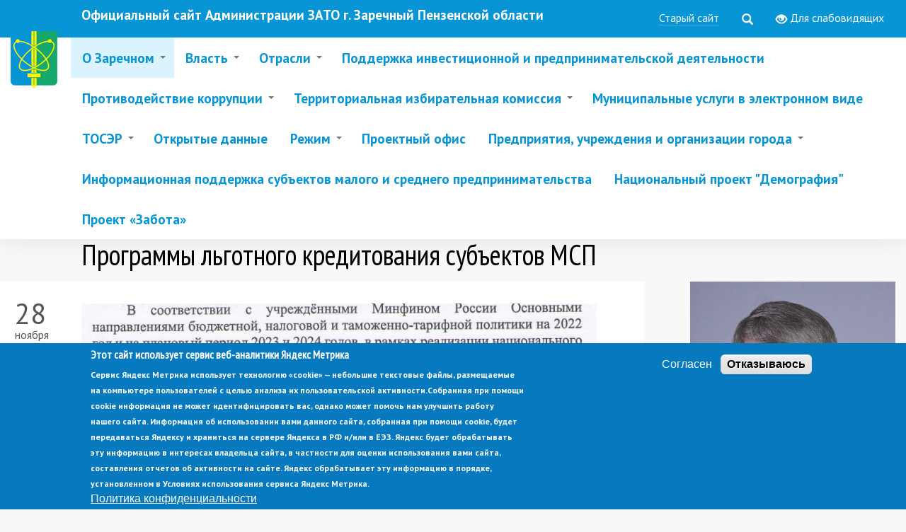

--- FILE ---
content_type: text/html; charset=utf-8
request_url: http://www.zarechny.zato.ru/posts/41983
body_size: 16958
content:
<!DOCTYPE html>
<html lang="ru" dir="ltr">
  <head>
    <meta charset="utf-8" />
<link rel="shortcut icon" href="http://www.zarechny.zato.ru/themes/zato/favicon.ico" type="image/vnd.microsoft.icon" />
<meta name="viewport" content="width=device-width, initial-scale=1" />
<link rel="canonical" href="http://www.zarechny.zato.ru/posts/41983" />
    <title>Программы льготного кредитования субъектов МСП | Администрация ЗАТО г. Заречный Пензенской области</title>
    <link rel="stylesheet" href="http://www.zarechny.zato.ru/files/css/css_I1ijrqiP7K2-M4lRqDquZfVIPanep6xH-FsLV5e_lUg.css" media="all" />
<link rel="stylesheet" href="http://www.zarechny.zato.ru/files/css/css_M8Jg4bjY_0_tZ0LO7clfg3WzSIGDwLRy9yZthMp2-OY.css" media="all" />
<link rel="stylesheet" href="http://www.zarechny.zato.ru/files/css/css_M2IQM38AE16QB_j_lIsDKw8X6323ykm6--W7LAePyHc.css" media="all" />
<link rel="stylesheet" href="https://fonts.googleapis.com/css?family=PT+Sans+Narrow|PT+Sans:400,400i,700,700i&amp;amp;subset=cyrillic" media="all" />
<style media="all">#sliding-popup.sliding-popup-bottom,#sliding-popup.sliding-popup-bottom .eu-cookie-withdraw-banner,.eu-cookie-withdraw-tab{background:#0779bf;}#sliding-popup.sliding-popup-bottom.eu-cookie-withdraw-wrapper{background:transparent}#sliding-popup .popup-content #popup-text h1,#sliding-popup .popup-content #popup-text h2,#sliding-popup .popup-content #popup-text h3,#sliding-popup .popup-content #popup-text p,.eu-cookie-compliance-secondary-button,.eu-cookie-withdraw-tab{color:#fff !important;}.eu-cookie-withdraw-tab{border-color:#fff;}.eu-cookie-compliance-more-button{color:#fff !important;}
</style>
<link rel="stylesheet" href="http://www.zarechny.zato.ru/files/css/css_7hAA7z49JXsC3McLKtk_3G_8gGe90YGw-Neay4DsRa8.css" media="all" />
<link rel="stylesheet" href="http://www.zarechny.zato.ru/files/css/css_AVxt5WwqI-ZhSfk38uuGLvRHl6bPL9NtBYKvElDPkrc.css" media="print" />
<link rel="stylesheet" href="http://www.zarechny.zato.ru/files/css/css_XiR7G_POCsnr8YgLCoNKdrajweR66gXAXBGjZJf035k.css" media="screen" />
    <script>window.Backdrop = {settings: {"basePath":"\/","pathPrefix":"","ajaxPageState":{"theme":"zato","theme_token":"K7_0VIMqOdHO4Q1_y8fmT2mk3AC7io15hg4z455CvTc","css":{"core\/misc\/normalize.css":1,"core\/modules\/system\/css\/system.css":1,"core\/modules\/system\/css\/messages.theme.css":1,"core\/modules\/layout\/css\/grid-flexbox.css":1,"core\/modules\/comment\/css\/comment.css":1,"core\/modules\/date\/css\/date.css":1,"core\/modules\/field\/css\/field.css":1,"core\/modules\/user\/css\/user.css":1,"modules\/extlink\/extlink.css":1,"core\/modules\/views\/css\/views.css":1,"modules\/colorbox\/styles\/plain\/colorbox_style.css":1,"core\/layouts\/moscone_flipped\/moscone-flipped.css":1,"modules\/eu_cookie_compliance\/css\/eu_cookie_compliance.css":1,"https:\/\/fonts.googleapis.com\/css?family=PT+Sans+Narrow|PT+Sans:400,400i,700,700i\u0026amp;subset=cyrillic":1,"0":1,"themes\/zato\/css\/sm-core-css.css":1,"themes\/zato\/css\/header.css":1,"themes\/zato\/css\/grid-flexbox.css":1,"themes\/zato\/css\/base.css":1,"themes\/zato\/css\/webform.css":1,"themes\/zato\/bvi\/bvi.min.css":1,"themes\/zato\/css\/print.css":1,"core\/misc\/smartmenus\/css\/sm-core-css.css":1},"js":{"core\/misc\/html5.js":1,"core\/misc\/jquery.js":1,"core\/misc\/jquery-extend-3.4.0.js":1,"core\/misc\/jquery-html-prefilter-3.5.0.js":1,"core\/misc\/jquery.once.js":1,"core\/misc\/backdrop.js":1,"core\/modules\/layout\/js\/grid-fallback.js":1,"core\/misc\/smartmenus\/jquery.smartmenus.js":1,"core\/misc\/smartmenus\/addons\/keyboard\/jquery.smartmenus.keyboard.js":1,"core\/misc\/jquery.cookie.js":1,"modules\/extlink\/extlink.js":1,"public:\/\/languages\/ru_ygd1lOvTy-OgiEgzMbG7G5fx55-oT_6wJrVYiK9qrag.js":1,".\/libraries\/colorbox\/jquery.colorbox-min.js":1,"modules\/colorbox\/js\/colorbox.js":1,"modules\/colorbox\/styles\/plain\/colorbox_style.js":1,"core\/modules\/system\/js\/menus.js":1,"themes\/zato\/bvi\/responsivevoice.min.js":1,"themes\/zato\/bvi\/js.cookie.min.js":1,"themes\/zato\/bvi\/bvi.min.js":1,"themes\/zato\/js\/script.js":1}},"colorbox":{"opacity":"0.85","current":"{current} of {total}","previous":"\u00ab Prev","next":"Next \u00bb","close":"\u0417\u0430\u043a\u0440\u044b\u0442\u044c","maxWidth":"98%","maxHeight":"98%","fixed":true,"mobiledetect":true,"mobiledevicewidth":"480px"},"eu_cookie_compliance":{"popup_enabled":1,"popup_agreed_enabled":0,"popup_hide_agreed":0,"popup_clicking_confirmation":false,"popup_scrolling_confirmation":false,"popup_html_info":"\u003Cdiv\u003E\n  \u003Cdiv class=\u0022popup-content info\u0022\u003E\n    \u003Cdiv id=\u0022popup-text\u0022\u003E\n      \u003Ch2\u003E\u042d\u0442\u043e\u0442 \u0441\u0430\u0439\u0442 \u0438\u0441\u043f\u043e\u043b\u044c\u0437\u0443\u0435\u0442 \u0441\u0435\u0440\u0432\u0438\u0441 \u0432\u0435\u0431-\u0430\u043d\u0430\u043b\u0438\u0442\u0438\u043a\u0438 \u042f\u043d\u0434\u0435\u043a\u0441\u0026nbsp;\u041c\u0435\u0442\u0440\u0438\u043a\u0430\u003C\/h2\u003E\u003Cp\u003E\u0421\u0435\u0440\u0432\u0438\u0441 \u042f\u043d\u0434\u0435\u043a\u0441\u0026nbsp;\u041c\u0435\u0442\u0440\u0438\u043a\u0430 \u0438\u0441\u043f\u043e\u043b\u044c\u0437\u0443\u0435\u0442 \u0442\u0435\u0445\u043d\u043e\u043b\u043e\u0433\u0438\u044e\u0026nbsp;\u00abcookie\u00bb\u0026nbsp;\u2014 \u043d\u0435\u0431\u043e\u043b\u044c\u0448\u0438\u0435 \u0442\u0435\u043a\u0441\u0442\u043e\u0432\u044b\u0435 \u0444\u0430\u0439\u043b\u044b, \u0440\u0430\u0437\u043c\u0435\u0449\u0430\u0435\u043c\u044b\u0435 \u043d\u0430 \u043a\u043e\u043c\u043f\u044c\u044e\u0442\u0435\u0440\u0435 \u043f\u043e\u043b\u044c\u0437\u043e\u0432\u0430\u0442\u0435\u043b\u0435\u0439 \u0441 \u0446\u0435\u043b\u044c\u044e \u0430\u043d\u0430\u043b\u0438\u0437\u0430 \u0438\u0445 \u043f\u043e\u043b\u044c\u0437\u043e\u0432\u0430\u0442\u0435\u043b\u044c\u0441\u043a\u043e\u0439 \u0430\u043a\u0442\u0438\u0432\u043d\u043e\u0441\u0442\u0438.\u003C\/p\u003E\u003Cp\u003E\u0421\u043e\u0431\u0440\u0430\u043d\u043d\u0430\u044f \u043f\u0440\u0438 \u043f\u043e\u043c\u043e\u0449\u0438 cookie \u0438\u043d\u0444\u043e\u0440\u043c\u0430\u0446\u0438\u044f \u043d\u0435 \u043c\u043e\u0436\u0435\u0442 \u0438\u0434\u0435\u043d\u0442\u0438\u0444\u0438\u0446\u0438\u0440\u043e\u0432\u0430\u0442\u044c \u0432\u0430\u0441, \u043e\u0434\u043d\u0430\u043a\u043e \u043c\u043e\u0436\u0435\u0442 \u043f\u043e\u043c\u043e\u0447\u044c \u043d\u0430\u043c \u0443\u043b\u0443\u0447\u0448\u0438\u0442\u044c \u0440\u0430\u0431\u043e\u0442\u0443 \u043d\u0430\u0448\u0435\u0433\u043e \u0441\u0430\u0439\u0442\u0430. \u0418\u043d\u0444\u043e\u0440\u043c\u0430\u0446\u0438\u044f \u043e\u0431 \u0438\u0441\u043f\u043e\u043b\u044c\u0437\u043e\u0432\u0430\u043d\u0438\u0438 \u0432\u0430\u043c\u0438 \u0434\u0430\u043d\u043d\u043e\u0433\u043e \u0441\u0430\u0439\u0442\u0430, \u0441\u043e\u0431\u0440\u0430\u043d\u043d\u0430\u044f \u043f\u0440\u0438 \u043f\u043e\u043c\u043e\u0449\u0438 cookie, \u0431\u0443\u0434\u0435\u0442 \u043f\u0435\u0440\u0435\u0434\u0430\u0432\u0430\u0442\u044c\u0441\u044f \u042f\u043d\u0434\u0435\u043a\u0441\u0443 \u0438 \u0445\u0440\u0430\u043d\u0438\u0442\u044c\u0441\u044f \u043d\u0430 \u0441\u0435\u0440\u0432\u0435\u0440\u0435 \u042f\u043d\u0434\u0435\u043a\u0441\u0430 \u0432 \u0420\u0424 \u0438\/\u0438\u043b\u0438 \u0432 \u0415\u042d\u0417. \u042f\u043d\u0434\u0435\u043a\u0441 \u0431\u0443\u0434\u0435\u0442 \u043e\u0431\u0440\u0430\u0431\u0430\u0442\u044b\u0432\u0430\u0442\u044c \u044d\u0442\u0443 \u0438\u043d\u0444\u043e\u0440\u043c\u0430\u0446\u0438\u044e \u0432 \u0438\u043d\u0442\u0435\u0440\u0435\u0441\u0430\u0445 \u0432\u043b\u0430\u0434\u0435\u043b\u044c\u0446\u0430 \u0441\u0430\u0439\u0442\u0430, \u0432 \u0447\u0430\u0441\u0442\u043d\u043e\u0441\u0442\u0438 \u0434\u043b\u044f \u043e\u0446\u0435\u043d\u043a\u0438 \u0438\u0441\u043f\u043e\u043b\u044c\u0437\u043e\u0432\u0430\u043d\u0438\u044f \u0432\u0430\u043c\u0438 \u0441\u0430\u0439\u0442\u0430, \u0441\u043e\u0441\u0442\u0430\u0432\u043b\u0435\u043d\u0438\u044f \u043e\u0442\u0447\u0435\u0442\u043e\u0432 \u043e\u0431 \u0430\u043a\u0442\u0438\u0432\u043d\u043e\u0441\u0442\u0438 \u043d\u0430 \u0441\u0430\u0439\u0442\u0435. \u042f\u043d\u0434\u0435\u043a\u0441 \u043e\u0431\u0440\u0430\u0431\u0430\u0442\u044b\u0432\u0430\u0435\u0442 \u044d\u0442\u0443 \u0438\u043d\u0444\u043e\u0440\u043c\u0430\u0446\u0438\u044e \u0432 \u043f\u043e\u0440\u044f\u0434\u043a\u0435, \u0443\u0441\u0442\u0430\u043d\u043e\u0432\u043b\u0435\u043d\u043d\u043e\u043c \u0432 \u0423\u0441\u043b\u043e\u0432\u0438\u044f\u0445 \u0438\u0441\u043f\u043e\u043b\u044c\u0437\u043e\u0432\u0430\u043d\u0438\u044f \u0441\u0435\u0440\u0432\u0438\u0441\u0430 \u042f\u043d\u0434\u0435\u043a\u0441 \u041c\u0435\u0442\u0440\u0438\u043a\u0430.\u003C\/p\u003E              \u003Cbutton type=\u0022button\u0022 class=\u0022find-more-button eu-cookie-compliance-more-button\u0022\u003E\u041f\u043e\u043b\u0438\u0442\u0438\u043a\u0430 \u043a\u043e\u043d\u0444\u0438\u0434\u0435\u043d\u0446\u0438\u0430\u043b\u044c\u043d\u043e\u0441\u0442\u0438\u003C\/button\u003E\n          \u003C\/div\u003E\n    \u003Cdiv id=\u0022popup-buttons\u0022\u003E\n      \u003Cbutton type=\u0022button\u0022 class=\u0022agree-button eu-cookie-compliance-secondary-button\u0022\u003E\u0421\u043e\u0433\u043b\u0430\u0441\u0435\u043d\u003C\/button\u003E\n              \u003Cbutton type=\u0022button\u0022 class=\u0022decline-button eu-cookie-compliance-default-button\u0022 \u003E\u041e\u0442\u043a\u0430\u0437\u044b\u0432\u0430\u044e\u0441\u044c\u003C\/button\u003E\n          \u003C\/div\u003E\n  \u003C\/div\u003E\n\u003C\/div\u003E","use_mobile_message":false,"mobile_popup_html_info":"\u003Cdiv\u003E\n  \u003Cdiv class=\u0022popup-content info\u0022\u003E\n    \u003Cdiv id=\u0022popup-text\u0022\u003E\n                    \u003Cbutton type=\u0022button\u0022 class=\u0022find-more-button eu-cookie-compliance-more-button\u0022\u003E\u041f\u043e\u043b\u0438\u0442\u0438\u043a\u0430 \u043a\u043e\u043d\u0444\u0438\u0434\u0435\u043d\u0446\u0438\u0430\u043b\u044c\u043d\u043e\u0441\u0442\u0438\u003C\/button\u003E\n          \u003C\/div\u003E\n    \u003Cdiv id=\u0022popup-buttons\u0022\u003E\n      \u003Cbutton type=\u0022button\u0022 class=\u0022agree-button eu-cookie-compliance-secondary-button\u0022\u003E\u0421\u043e\u0433\u043b\u0430\u0441\u0435\u043d\u003C\/button\u003E\n              \u003Cbutton type=\u0022button\u0022 class=\u0022decline-button eu-cookie-compliance-default-button\u0022 \u003E\u041e\u0442\u043a\u0430\u0437\u044b\u0432\u0430\u044e\u0441\u044c\u003C\/button\u003E\n          \u003C\/div\u003E\n  \u003C\/div\u003E\n\u003C\/div\u003E\n","mobile_breakpoint":"768","popup_html_agreed":"\u003Cdiv\u003E\n  \u003Cdiv class=\u0022popup-content agreed\u0022\u003E\n    \u003Cdiv id=\u0022popup-text\u0022\u003E\n      \u003Ch2\u003EThank you for accepting cookies.\u003C\/h2\u003E\u003Cp\u003EYou can now hide this message or find out more about cookies.\u003C\/p\u003E    \u003C\/div\u003E\n    \u003Cdiv id=\u0022popup-buttons\u0022\u003E\n      \u003Cbutton type=\u0022button\u0022 class=\u0022hide-popup-button eu-cookie-compliance-hide-button\u0022\u003EHide\u003C\/button\u003E\n              \u003Cbutton type=\u0022button\u0022 class=\u0022find-more-button eu-cookie-compliance-more-button-thank-you\u0022 \u003EMore info\u003C\/button\u003E\n          \u003C\/div\u003E\n  \u003C\/div\u003E\n\u003C\/div\u003E","popup_use_bare_css":false,"popup_height":"auto","popup_width":"100%","popup_delay":1000,"popup_link":"\/politika-konfidencialnosti","popup_link_new_window":1,"popup_position":null,"popup_language":"ru","store_consent":false,"better_support_for_screen_readers":0,"reload_page":0,"domain":"","popup_eu_only_js":0,"cookie_lifetime":"100","cookie_session":false,"disagree_do_not_show_popup":0,"method":"opt_in","whitelisted_cookies":"","withdraw_markup":"\u003Cbutton type=\u0022button\u0022 class=\u0022eu-cookie-withdraw-tab\u0022\u003EPrivacy settings\u003C\/button\u003E\n\u003Cdiv class=\u0022eu-cookie-withdraw-banner\u0022\u003E\n  \u003Cdiv class=\u0022popup-content info\u0022\u003E\n    \u003Cdiv id=\u0022popup-text\u0022\u003E\n      \u003Ch2\u003EWe use cookies on this site to enhance your experience.\u003C\/h2\u003E\u003Cp\u003EYou have given your consent for us to set cookies.\u003C\/p\u003E    \u003C\/div\u003E\n    \u003Cdiv id=\u0022popup-buttons\u0022\u003E\n      \u003Cbutton type=\u0022button\u0022 class=\u0022eu-cookie-withdraw-button\u0022\u003EWithdraw consent\u003C\/button\u003E\n    \u003C\/div\u003E\n  \u003C\/div\u003E\n\u003C\/div\u003E\n","withdraw_enabled":false},"extlink":{"extTarget":"","extClass":"ext","extLabel":"(link is external)","extImgClass":false,"extIconPlacement":null,"extSubdomains":true,"extExclude":"","extInclude":"","extCssExclude":"","extCssExplicit":"","extAlert":false,"extAlertText":"This link will take you to an external web site.","mailtoClass":"mailto","mailtoLabel":"(link sends e-mail)"}}};</script>

<!--[if lte IE 8]>
<script src="http://www.zarechny.zato.ru/files/js/js_WWNV78aY_Z9QioRHLQ49o5nLOwva7Ml9ayge9TfSQPc.js"></script>
<![endif]-->
<script src="http://www.zarechny.zato.ru/files/js/js_jj9emzsJm-vHdoXG0tCcmcQC1XMJxAw06One83BLjEQ.js"></script>
<script src="http://www.zarechny.zato.ru/files/js/js_PothErPJ-qfDejziDUWvDzaGkjLFtVsSFUteYlKL5mg.js"></script>
<script src="http://www.zarechny.zato.ru/files/js/js_3CLUy4Fiq6AG4pOoJaifzBGYiO3NefUgC1GHyUcwjXQ.js"></script>
<script src="http://www.zarechny.zato.ru/files/js/js_5cfLC9tEEIEbaosqyG89lK3HJpXElsFr8_spRnRxAfY.js"></script>
<script src="http://www.zarechny.zato.ru/files/js/js_0MEDa3nTk4PutCq4VE3DUN9W4vzS9qahO_LJbGRC4Rs.js"></script>
  </head>
  <body class="page node-type-post">
    <div class="layout--moscone-flipped layout">
  <div id="skip-link">
    <a href="#main-content" class="element-invisible element-focusable">Перейти к основному содержанию</a>
  </div>

      <header class="l-header" role="banner" aria-label="Site header">
      <div class="l-header-inner">
        <div class="block block-system-header">


  <div class="block-content">
    <div class="header-identity-wrapper row">
    <div class="header-logo-wrapper col-md-8">
	<a href="/" title="На главную страницу" class="header-logo-link" rel="home">
	  		  <img src="http://www.zarechny.zato.ru/themes/zato/logo.png" alt="Главная" class="header-logo" />
	  	</a>
	<strong>Официальный сайт Администрации ЗАТО г. Заречный Пензенской области</strong>
  </div>
  <div class="col-md-4">
    <ul class="menu secondary-menu"><li class="menu-890 odd first"><a href="http://adm.zato.ru" title=""><span class="u-link">Старый сайт</span></a></li><li class="menu-search even"><a href="/search"><i class="bvi-glyphicon bvi-glyphicon-search"></i></a></li><li class="menu-bvi odd last"><a href="#" class="bvi-panel-open"><i class="bvi-glyphicon bvi-glyphicon-eye"></i> Для слабовидящих</a></li></ul>  </div>
</div>
  </div>
</div>
<div class="block block-system-main-menu block-menu" role="navigation">


  <div class="block-content">
    <ul class="menu-dropdown sm menu" data-menu-style="dropdown" data-clickdown=""><li class="first expanded has-children active-trail menu-mlid-394"><a href="/o-zarecnom" class="active-trail"><span class="u-link">О Заречном</span></a><ul><li class="first expanded has-children menu-mlid-395"><a href="/o-zarecnom/ustav"><span class="u-link">Устав</span></a><ul><li class="first last leaf menu-mlid-1628"><a href="/o-zarecnom/ustav/vnesenie-izmenenii-v-ustav"><span class="u-link">Внесение изменений в Устав</span></a></li>
</ul></li>
<li class="leaf menu-mlid-1326"><a href="/o-zarecnom/simvolika"><span class="u-link">Символика</span></a></li>
<li class="leaf menu-mlid-398"><a href="/o-zarecnom/elektronnaa-karta-goroda"><span class="u-link">Электронная карта города</span></a></li>
<li class="leaf menu-mlid-404"><a href="/o-zarecnom/dostizenia-goroda"><span class="u-link">Достижения города</span></a></li>
<li class="leaf menu-mlid-661"><a href="/o-zarecnom/pocetnye-grazdane" title=""><span class="u-link">Почетные граждане</span></a></li>
<li class="leaf menu-mlid-1333"><a href="/photo/galerea-trudovoi-slavy"><span class="u-link">Галерея трудовой славы</span></a></li>
<li class="leaf menu-mlid-406"><a href="/o-zarecnom/enciklopedia-goroda"><span class="u-link">Энциклопедия города</span></a></li>
<li class="leaf menu-mlid-1523"><a href="/o-zarecnom/brend-goroda"><span class="u-link">Бренд города</span></a></li>
<li class="leaf menu-mlid-1648"><a href="http://mukmvc.ru/" title=""><span class="u-link">Музейно-выставочный центр</span></a></li>
<li class="leaf menu-mlid-526"><a href="/o-zarecnom/smi-goroda"><span class="u-link">СМИ города</span></a></li>
<li class="expanded has-children menu-mlid-477"><a href="/o-zarecnom/strategiceskoe-razvitie-goroda"><span class="u-link">Стратегическое развитие города</span></a><ul><li class="first leaf menu-mlid-1634"><a href="/o-zarecnom/strategiceskoe-razvitie-goroda/strategia-2035"><span class="u-link">Стратегия 2035</span></a></li>
<li class="leaf menu-mlid-612"><a href="/otrasli/strategiceskoe-razvitie-goroda/obsuzdenie-koncepcii-strategii"><span class="u-link">Обсуждение концепции Стратегии</span></a></li>
<li class="leaf menu-mlid-483"><a href="/otrasli/strategiceskoe-razvitie-goroda/strategiceskii-vybor-2012-2020"><span class="u-link">Стратегический выбор 2012-2020</span></a></li>
<li class="leaf menu-mlid-487"><a href="/otrasli/strategiceskoe-razvitie-goroda/zarecenskii-klaster-integracii"><span class="u-link">Зареченский кластер интеграции технологий</span></a></li>
<li class="leaf menu-mlid-485"><a href="/otrasli/strategiceskoe-razvitie-goroda/klub-strategiceskogo-razvitia"><span class="u-link">Клуб стратегического развития</span></a></li>
<li class="last leaf menu-mlid-611"><a href="/napravlenia-deatelnosti/strategiceskoe-razvitie-goroda/informacionnyi-navigator-delovoi-aktivnosti-gorodskih-i"><span class="u-link">Информационный навигатор деловой активности городских и сельских поселений субъектов РФ</span></a></li>
</ul></li>
<li class="leaf menu-mlid-1649"><a href="/o-zarecnom/gorodskie-proekty"><span class="u-link">Городские проекты</span></a></li>
<li class="leaf menu-mlid-529"><a href="/o-zarecnom/zemlacestvo"><span class="u-link">Землячество</span></a></li>
<li class="leaf menu-mlid-1627"><a href="/o-zarecnom/knigi-o-zarecnom"><span class="u-link">Книги о Заречном</span></a></li>
<li class="leaf menu-mlid-401"><a href="/o-zarecnom/pesni-o-zarecnom"><span class="u-link">Песни о Заречном</span></a></li>
<li class="last leaf menu-mlid-1109"><a href="/photo" title=""><span class="u-link">Фотогалерея</span></a></li>
</ul></li>
<li class="expanded has-children menu-mlid-365"><a href="/government" title=""><span class="u-link">Власть</span></a><ul><li class="first expanded has-children menu-mlid-407"><a href="/vlast/organy-mestnogo-samoupravlenia"><span class="u-link">Органы местного самоуправления</span></a><ul><li class="first leaf menu-mlid-408"><a href="/vlast/organy-mestnogo-samoupravlenia/glava-goroda"><span class="u-link">Глава города</span></a></li>
<li class="expanded has-children menu-mlid-409"><a href="/vlast/organy-mestnogo-samoupravlenia/administracia"><span class="u-link">Администрация</span></a><ul><li class="first collapsed menu-mlid-652"><a href="/vlast/organy-mestnogo-samoupravlenia/administracia/priem-grazdan"><span class="u-link">Прием граждан</span></a></li>
<li class="leaf menu-mlid-1351"><a href="/vlast/organy-mestnogo-samoupravlenia/administracia/polnomocia-administracii"><span class="u-link">Полномочия Администрации города</span></a></li>
<li class="leaf menu-mlid-861"><a href="/vlast/organy-mestnogo-samoupravlenia/administracia/kadrovoe-obespecenie"><span class="u-link">Кадровое обеспечение</span></a></li>
<li class="leaf menu-mlid-862"><a href="/vlast/organy-mestnogo-samoupravlenia/administracia/svedenia-o-dohodah-rashodah-ob"><span class="u-link">Сведения о доходах, расходах, об имуществе и обязательствах имущественного характера</span></a></li>
<li class="leaf menu-mlid-1057"><a href="/vlast/organy-mestnogo-samoupravlenia/administracia/telefonnyi-spravocnik"><span class="u-link">Телефонный справочник Администрации города</span></a></li>
<li class="leaf menu-mlid-1869"><a href="/vlast/organy-mestnogo-samoupravlenia/administracia/specialnaa-ocenka-uslovii"><span class="u-link">Специальная оценка условий труда</span></a></li>
<li class="last expanded has-children menu-mlid-1208"><a href="/vlast/organy-mestnogo-samoupravlenia/administracia/etnokonfessionalnyi-sovet-pri"><span class="u-link">Этноконфессиональный совет при Администрации  города Заречного Пензенской области</span></a><ul><li class="first leaf menu-mlid-1616"><a href="/vlast/organy-mestnogo-samoupravlenia/administracia/etnokonfessionalnyi-sovet-pri/zasedania"><span class="u-link">Заседания этноконфессионального совета</span></a></li>
<li class="last leaf menu-mlid-1858"><a href="/vlast/organy-mestnogo-samoupravlenia/administracia/etnokonfessionalnyi-sovet-pri/protokoly"><span class="u-link">Протоколы</span></a></li>
</ul></li>
</ul></li>
<li class="expanded has-children menu-mlid-428"><a href="/vlast/organy-mestnogo-samoupravlenia/sobranie-predstavitelei"><span class="u-link">Собрание представителей</span></a><ul><li class="first leaf menu-mlid-859"><a href="/vlast/organy-mestnogo-samoupravlenia/sobranie-predstavitelei/costav-postoannyh-deputatskih"><span class="u-link">Cостав постоянных депутатских комиссий Cобрания представителей г.Заречного</span></a></li>
<li class="leaf menu-mlid-863"><a href="/vlast/organy-mestnogo-samoupravlenia/sobranie-predstavitelei/grafik-provedenia-vstrec"><span class="u-link">График проведения встреч депутатов Собрания представителей</span></a></li>
<li class="leaf menu-mlid-1560"><a href="/vlast/organy-mestnogo-samoupravlenia/sobranie-predstavitelei/informacia-o-deatelnosti"><span class="u-link">Информация о деятельности Собрания представителей г. Заречного</span></a></li>
<li class="leaf menu-mlid-1072"><a href="/vlast/organy-mestnogo-samoupravlenia/sobranie-predstavitelei/normativno-pravovye-dokumenty"><span class="u-link">Нормативно-правовые документы Собрания представителей г. Заречного</span></a></li>
<li class="leaf menu-mlid-1711"><a href="/vlast/organy-mestnogo-samoupravlenia/sobranie-predstavitelei/publicnye-konsultacii"><span class="u-link">Публичные консультации</span></a></li>
<li class="leaf menu-mlid-1927"><a href="/vlast/organy-mestnogo-samoupravlenia/sobranie-predstavitelei/publicnye-slusania-po-proektam"><span class="u-link">Публичные слушания по проектам решений Собрания представителей</span></a></li>
<li class="leaf menu-mlid-1929"><a href="/vlast/organy-mestnogo-samoupravlenia/sobranie-predstavitelei/sostav-deputatov-sobrania"><span class="u-link">Состав депутатов Собрания представителей г.Заречного</span></a></li>
<li class="last leaf menu-mlid-865"><a href="/vlast/organy-mestnogo-samoupravlenia/sobranie-predstavitelei/shema-odnomandatnyh" title=""><span class="u-link">Схема одномандатных избирательных округов по выборам депутатов Собрания представителей г. Заречного Пензенской области 2024 год</span></a></li>
</ul></li>
<li class="expanded has-children menu-mlid-429"><a href="/vlast/organy-mestnogo-samoupravlenia/inye-organy-mestnogo"><span class="u-link">Иные органы местного самоуправления</span></a><ul><li class="first leaf menu-mlid-655"><a href="/vlast/organy-mestnogo-samoupravlenia/inye-organy-mestnogo/departament-obrazovania-g"><span class="u-link">Департамент образования</span></a></li>
<li class="leaf menu-mlid-659"><a href="/vlast/organy-mestnogo-samoupravlenia/inye-organy-mestnogo/departament-socialnogo"><span class="u-link">Департамент социального развития г. Заречного Пензенской области</span></a></li>
<li class="expanded has-children menu-mlid-680"><a href="/vlast/organy-mestnogo-samoupravlenia/inye-organy-mestnogo/departament-kultury-i"><span class="u-link">Департамент культуры и молодежной политики</span></a><ul><li class="first last leaf menu-mlid-682"><a href="/vlast/organy-mestnogo-samoupravlenia/inye-organy-mestnogo/departament-kultury-i/molodeznaa-politika"><span class="u-link">Молодежная политика</span></a></li>
</ul></li>
<li class="expanded has-children menu-mlid-656"><a href="/vlast/organy-mestnogo-samoupravlenia/inye-organy-mestnogo/komitet-po-upravleniu"><span class="u-link">Комитет по управлению имуществом</span></a><ul><li class="first leaf menu-mlid-667"><a href="/vlast/organy-mestnogo-samoupravlenia/inye-organy-mestnogo/komitet-po-upravleniu/obsaa-informacia"><span class="u-link">Общая информация</span></a></li>
<li class="expanded has-children menu-mlid-668"><a href="/vlast/organy-mestnogo-samoupravlenia/inye-organy-mestnogo/komitet-po-upravleniu/nezavisimaa"><span class="u-link">Независимая антикоррупционная экспертиза НПА</span></a><ul><li class="first last leaf menu-mlid-1405"><a href="/vlast/organy-mestnogo-samoupravlenia/inye-organy-mestnogo/komitet-po-upravleniu/nezavisimaa-1"><span class="u-link">Архив</span></a></li>
</ul></li>
<li class="leaf menu-mlid-669"><a href="/vlast/organy-mestnogo-samoupravlenia/inye-organy-mestnogo/komitet-po-upravleniu/informacia-o"><span class="u-link">Информация о нормотворческой деятельности</span></a></li>
<li class="leaf menu-mlid-670"><a href="/vlast/organy-mestnogo-samoupravlenia/inye-organy-mestnogo/komitet-po-upravleniu/pravovaa-osnova"><span class="u-link">Правовая основа</span></a></li>
<li class="expanded has-children menu-mlid-671"><a href="/otrasli/torgi" title=""><span class="u-link">Торги</span></a><ul><li class="first expanded has-children menu-mlid-1136"><a href="/vlast/organy-mestnogo-samoupravlenia/inye-organy-mestnogo/komitet-po-upravleniu/torgi/aukcion-na"><span class="u-link">Аукцион на право аренды земельного участка</span></a><ul><li class="first last expanded has-children menu-mlid-1513"><a href="/vlast/organy-mestnogo-samoupravlenia/inye-organy-mestnogo/komitet-po-upravleniu/torgi/aukcion-na-6"><span class="u-link">Архив</span></a><ul><li class="first last leaf menu-mlid-1517"><a href="/vlast/organy-mestnogo-samoupravlenia/inye-organy-mestnogo/komitet-po-upravleniu/torgi/aukcion-na-5"><span class="u-link">Аукционы 2017</span></a></li>
</ul></li>
</ul></li>
<li class="expanded has-children menu-mlid-1063"><a href="/vlast/organy-mestnogo-samoupravlenia/inye-organy-mestnogo/komitet-po-upravleniu/torgi/informacionnye"><span class="u-link">Информационные сообщения</span></a><ul><li class="first last leaf menu-mlid-1228"><a href="/vlast/organy-mestnogo-samoupravlenia/inye-organy-mestnogo/komitet-po-upravleniu/torgi/informacionn-1"><span class="u-link">Архив</span></a></li>
</ul></li>
<li class="leaf menu-mlid-1065"><a href="/vlast/organy-mestnogo-samoupravlenia/inye-organy-mestnogo/komitet-po-upravleniu/torgi/informacia-o"><span class="u-link">Информация о результатах сделок приватизации</span></a></li>
<li class="leaf menu-mlid-1066"><a href="/vlast/organy-mestnogo-samoupravlenia/inye-organy-mestnogo/komitet-po-upravleniu/torgi/prognoznyi"><span class="u-link">Прогнозный план приватизации муниципального имущества</span></a></li>
<li class="leaf menu-mlid-1062"><a href="/vlast/organy-mestnogo-samoupravlenia/inye-organy-mestnogo/komitet-po-upravleniu/torgi/rasporazenia"><span class="u-link">Распоряжения об условиях приватизации муниципального имущества</span></a></li>
<li class="last leaf menu-mlid-1308"><a href="/vlast/organy-mestnogo-samoupravlenia/inye-organy-mestnogo/komitet-po-upravleniu/torgi/soobsenia-o"><span class="u-link">Сообщения о начале реорганизации</span></a></li>
</ul></li>
<li class="expanded has-children menu-mlid-1226"><a href="/vlast/organy-mestnogo-samoupravlenia/inye-organy-mestnogo/komitet-po-upravleniu/arhiv-informacionnyh"><span class="u-link">Архив информационных  сообщений</span></a><ul><li class="first last leaf menu-mlid-1069"><a href="/posts/category/torgi" title=""><span class="u-link">Архив</span></a></li>
</ul></li>
<li class="leaf menu-mlid-1561"><a href="/vlast/organy-mestnogo-samoupravlenia/inye-organy-mestnogo/komitet-po-upravleniu/vmeste-protiv"><span class="u-link">Вместе против коррупции</span></a></li>
<li class="leaf menu-mlid-889"><a href="/vlast/organy-mestnogo-samoupravlenia/inye-organy-mestnogo/komitet-po-upravleniu/zalogovyi-fond-g"><span class="u-link">Залоговый фонд</span></a></li>
<li class="leaf menu-mlid-674"><a href="/vlast/organy-mestnogo-samoupravlenia/inye-organy-mestnogo/komitet-po-upravleniu/zemelnye-otnosenia"><span class="u-link">Земельные отношения</span></a></li>
<li class="leaf menu-mlid-1511"><a href="/vlast/organy-mestnogo-samoupravlenia/inye-organy-mestnogo/komitet-po-upravleniu/zemelnyi-kontrol"><span class="u-link">Земельный контроль</span></a></li>
<li class="leaf menu-mlid-1697"><a href="/vlast/organy-mestnogo-samoupravlenia/inye-organy-mestnogo/komitet-po-upravleniu/izvesenie-o"><span class="u-link">Извещение о возможности предоставления в аренду </span></a></li>
<li class="expanded has-children menu-mlid-1443"><a href="/vlast/organy-mestnogo-samoupravlenia/inye-organy-mestnogo/komitet-po-upravleniu/imusestvennaa"><span class="u-link">Имущественная поддержка</span></a><ul><li class="first leaf menu-mlid-1601"><a href="/vlast/organy-mestnogo-samoupravlenia/inye-organy-mestnogo/komitet-po-upravleniu/imusestvennaa-3"><span class="u-link">Антикризисные меры поддержки, предоставляемые арендаторам земельных участков</span></a></li>
<li class="last leaf menu-mlid-1600"><a href="/vlast/organy-mestnogo-samoupravlenia/inye-organy-mestnogo/komitet-po-upravleniu/imusestvennaa-1"><span class="u-link">Объекты недвижимого имущества, находящиеся в муниципальной собственности, предназначенные для сдачи в аренду</span></a></li>
</ul></li>
<li class="expanded has-children menu-mlid-672"><a href="/vlast/organy-mestnogo-samoupravlenia/inye-organy-mestnogo/komitet-po-upravleniu/informacia-dla"><span class="u-link">Информация для арендаторов</span></a><ul><li class="first last leaf menu-mlid-1683"><a href="/vlast/organy-mestnogo-samoupravlenia/inye-organy-mestnogo/komitet-po-upravleniu/informacia-dla-1"><span class="u-link">Реквизиты для перечисления арендной платы</span></a></li>
</ul></li>
<li class="leaf menu-mlid-679"><a href="/vlast/organy-mestnogo-samoupravlenia/inye-organy-mestnogo/komitet-po-upravleniu/informacia-o-rabote"><span class="u-link">Информация о работе Комитета с обращениями</span></a></li>
<li class="leaf menu-mlid-689"><a href="/vlast/organy-mestnogo-samoupravlenia/inye-organy-mestnogo/komitet-po-upravleniu/kadrovoe-obespecenie"><span class="u-link">Кадровое обеспечение</span></a></li>
<li class="leaf menu-mlid-866"><a href="/vlast/organy-mestnogo-samoupravlenia/inye-organy-mestnogo/komitet-po-upravleniu/normativno-pravovy-1"><span class="u-link">Нормативно-правовые акты Комитета по управлению имуществом г. Заречного</span></a></li>
<li class="leaf menu-mlid-1691"><a href="/vlast/organy-mestnogo-samoupravlenia/inye-organy-mestnogo/komitet-po-upravleniu/ob-utverzdenii"><span class="u-link">Об утверждении Кодекса этики и служебного поведения муниципальных служащих Комитета по управлению имуществом города Заречного Пензенской области</span></a></li>
<li class="leaf menu-mlid-676"><a href="/vlast/organy-mestnogo-samoupravlenia/inye-organy-mestnogo/komitet-po-upravleniu/organizacia"><span class="u-link">Организация деятельности</span></a></li>
<li class="leaf menu-mlid-677"><a href="/vlast/organy-mestnogo-samoupravlenia/inye-organy-mestnogo/komitet-po-upravleniu/otcety"><span class="u-link">Отчеты</span></a></li>
<li class="leaf menu-mlid-1541"><a href="/vlast/organy-mestnogo-samoupravlenia/inye-organy-mestnogo/komitet-po-upravleniu/perecen-predpriatii"><span class="u-link">Перечень предприятий и учреждений г. Заречного</span></a></li>
<li class="leaf menu-mlid-867"><a href="/vlast/organy-mestnogo-samoupravlenia/inye-organy-mestnogo/komitet-po-upravleniu/plan-protivodeistvia"><span class="u-link">План противодействия коррупции в Комитете по управлению имуществом г. Заречного</span></a></li>
<li class="leaf menu-mlid-1630"><a href="/vlast/organy-mestnogo-samoupravlenia/inye-organy-mestnogo/komitet-po-upravleniu/priem-grazdan"><span class="u-link">Прием граждан</span></a></li>
<li class="leaf menu-mlid-1542"><a href="/vlast/organy-mestnogo-samoupravlenia/inye-organy-mestnogo/komitet-po-upravleniu/reestr-municipalnogo"><span class="u-link">Реестр муниципального имущества г. Заречного</span></a></li>
<li class="leaf menu-mlid-943"><a href="/vlast/organy-mestnogo-samoupravlenia/inye-organy-mestnogo/komitet-po-upravleniu/svedenia-o-dohodah"><span class="u-link">Сведения о доходах, об имуществе и обязательствах имущественного характера</span></a></li>
<li class="last leaf menu-mlid-1713"><a href="/vlast/organy-mestnogo-samoupravlenia/inye-organy-mestnogo/komitet-po-upravleniu/upravlenie"><span class="u-link">Управление Росреестра по Пензенской области</span></a></li>
</ul></li>
<li class="last leaf menu-mlid-657"><a href="/vlast/organy-mestnogo-samoupravlenia/inye-organy-mestnogo/komitet-po-fiziceskoi-kulture"><span class="u-link">Комитет по физической культуре и спорту</span></a></li>
</ul></li>
<li class="expanded has-children menu-mlid-430"><a href="/vlast/organy-mestnogo-samoupravlenia/otdel-zags-administracii"><span class="u-link">Отдел ЗАГС Администрации города Заречного</span></a><ul><li class="first leaf menu-mlid-895"><a href="/vlast/organy-mestnogo-samoupravlenia/otdel-zags-administracii/gosudarstvennaa-poslina"><span class="u-link">Государственная пошлина</span></a></li>
<li class="leaf menu-mlid-896"><a href="/vlast/organy-mestnogo-samoupravlenia/otdel-zags-administracii/informacia"><span class="u-link">Информация</span></a></li>
<li class="leaf menu-mlid-1328"><a href="/vlast/organy-mestnogo-samoupravlenia/otdel-zags-administracii/obavlenia-dla-grazdan"><span class="u-link">Объявления для граждан</span></a></li>
<li class="leaf menu-mlid-893"><a href="/vlast/organy-mestnogo-samoupravlenia/otdel-zags-administracii/administrativnaa-reforma"><span class="u-link">Административная реформа</span></a></li>
<li class="last leaf menu-mlid-894"><a href="/vlast/organy-mestnogo-samoupravlenia/otdel-zags-administracii/blanki-zaavlenii"><span class="u-link">Бланки заявлений</span></a></li>
</ul></li>
<li class="expanded has-children menu-mlid-434"><a href="/vlast/organy-mestnogo-samoupravlenia/municipalnyi-kontrol"><span class="u-link">Муниципальный контроль</span></a><ul><li class="first leaf menu-mlid-1667"><a href="/vlast/organy-mestnogo-samoupravlenia/municipalnyi-kontrol/grafiki-provedenia-reidov-po"><span class="u-link">Графики проведения рейдов по внутриквартальным территориям</span></a></li>
<li class="leaf menu-mlid-1199"><a href="/vlast/organy-mestnogo-samoupravlenia/municipalnyi-kontrol/doklady-o-municipalnom"><span class="u-link">Доклады о муниципальном контроле</span></a></li>
<li class="leaf menu-mlid-1198"><a href="/vlast/organy-mestnogo-samoupravlenia/municipalnyi-kontrol/municipalnye-pravovye-akty"><span class="u-link">Муниципальные правовые акты</span></a></li>
<li class="leaf menu-mlid-1200"><a href="/vlast/organy-mestnogo-samoupravlenia/municipalnyi-kontrol/plany-provedenia-proverok"><span class="u-link">Планы проведения проверок Администрацией города Заречного юридических лиц и индивидуальных предпринимателей</span></a></li>
<li class="last leaf menu-mlid-1900"><a href="/vlast/organy-mestnogo-samoupravlenia/municipalnyi-kontrol/programma-profilaktiki"><span class="u-link">Программа профилактики</span></a></li>
</ul></li>
<li class="leaf menu-mlid-1688"><a href="/vlast/organy-mestnogo-samoupravlenia/vnutrennii-municipalnyi"><span class="u-link">Внутренний муниципальный финансовый контроль</span></a></li>
<li class="last expanded has-children menu-mlid-864"><a href="/vlast/organy-mestnogo-samoupravlenia/kontrolno-scetnaa-komissia"><span class="u-link">Контрольно-счетная комиссия города Заречного Пензенской области</span></a><ul><li class="first leaf menu-mlid-1810"><a href="/vlast/organy-mestnogo-samoupravlenia/kontrolno-scetnaa-komissia/obsaa-informacia"><span class="u-link">Общая информация</span></a></li>
<li class="leaf menu-mlid-1811"><a href="/vlast/organy-mestnogo-samoupravlenia/kontrolno-scetnaa-komissia/normotvorceskaa-deatelnost"><span class="u-link">Нормотворческая деятельность</span></a></li>
<li class="leaf menu-mlid-1812"><a href="/vlast/organy-mestnogo-samoupravlenia/kontrolno-scetnaa-komissia/antikorrupcionnaa-ekspertiza"><span class="u-link">Антикоррупционная экспертиза</span></a></li>
<li class="leaf menu-mlid-1813"><a href="/vlast/organy-mestnogo-samoupravlenia/kontrolno-scetnaa-komissia/rezultaty-proverok"><span class="u-link">Результаты проверок</span></a></li>
<li class="leaf menu-mlid-1814"><a href="/vlast/organy-mestnogo-samoupravlenia/kontrolno-scetnaa-komissia/statisticeskaa-informacia"><span class="u-link">Статистическая информация</span></a></li>
<li class="leaf menu-mlid-1815"><a href="/vlast/organy-mestnogo-samoupravlenia/kontrolno-scetnaa-komissia/kadrovoe-obespecenie"><span class="u-link">Кадровое обеспечение</span></a></li>
<li class="last leaf menu-mlid-1816"><a href="/vlast/organy-mestnogo-samoupravlenia/kontrolno-scetnaa-komissia/obrasenie-grazdan"><span class="u-link">Обращение граждан</span></a></li>
</ul></li>
</ul></li>
<li class="leaf menu-mlid-410"><a href="/vlast/municipalnaa-sluzba"><span class="u-link">Муниципальная служба</span></a></li>
<li class="expanded has-children menu-mlid-411"><a href="/vlast/normativno-pravovye-dokumenty"><span class="u-link">Нормативно-правовые документы</span></a><ul><li class="first leaf menu-mlid-468"><a href="/npd/normativno-pravovye-dokumenty" title=""><span class="u-link">Нормативно-правовые документы Администрации г. Заречного</span></a></li>
<li class="leaf menu-mlid-1058"><a href="/vlast/normativno-pravovye-dokumenty/proekty-normativnyh-pravovyh"><span class="u-link">Проекты нормативных правовых актов Администрации г. Заречного</span></a></li>
<li class="leaf menu-mlid-1070"><a href="/vlast/normativno-pravovye-dokumenty/normativno-pravovye-dokumenty"><span class="u-link">Нормативно-правовые документы Собрания представителей г. Заречного</span></a></li>
<li class="last leaf menu-mlid-1592"><a href="/vlast/normativno-pravovye-dokumenty/poradok-obzalovania"><span class="u-link">Порядок обжалования муниципальных правовых актов</span></a></li>
</ul></li>
<li class="expanded has-children menu-mlid-537"><a href="/vlast/administrativnaa-reforma"><span class="u-link">Административная реформа</span></a><ul><li class="first leaf menu-mlid-538"><a href="/vlast/administrativnaa-reforma/administrativnye-reglamenty"><span class="u-link">Административные регламенты</span></a></li>
<li class="leaf menu-mlid-539"><a href="/vlast/administrativnaa-reforma/normativnye-pravovye-akty"><span class="u-link">Нормативные правовые акты</span></a></li>
<li class="leaf menu-mlid-541"><a href="http://zarechniy.mdocs.ru/" title=""><span class="u-link">Многофункциональные центры предоставления государственных и муниципальных услуг</span></a></li>
<li class="leaf menu-mlid-542"><a href="/vlast/administrativnaa-reforma/doklady"><span class="u-link">Доклады</span></a></li>
<li class="leaf menu-mlid-543"><a href="/vlast/administrativnaa-reforma/kontakty"><span class="u-link">Контакты</span></a></li>
<li class="leaf menu-mlid-1392"><a href="/vlast/administrativnaa-reforma/gosudarstvennye-uslugi"><span class="u-link">Государственные услуги</span></a></li>
<li class="leaf menu-mlid-1270"><a href="/vlast/administrativnaa-reforma/proekty-administrativnyh"><span class="u-link">Проекты административных регламентов</span></a></li>
<li class="leaf menu-mlid-1453"><a href="/vlast/administrativnaa-reforma/tehnologiceskie-shemy-po-1"><span class="u-link">Технологические схемы по предоставлению государственных (по переданным полномочиям) услуг</span></a></li>
<li class="last leaf menu-mlid-1103"><a href="/vlast/administrativnaa-reforma/tehnologiceskie-shemy-po"><span class="u-link">Технологические схемы по предоставлению муниципальных услуг</span></a></li>
</ul></li>
<li class="last leaf menu-mlid-1808"><a href="/vlast/territorialnoe-soglasenie-o"><span class="u-link">Территориальное Соглашение о социальном партнерстве и  предложения о присоединении к нему</span></a></li>
</ul></li>
<li class="expanded has-children menu-mlid-524"><a href="/otrasli"><span class="u-link">Отрасли</span></a><ul><li class="first expanded has-children menu-mlid-479"><a href="/otrasli/ekonomika"><span class="u-link">Экономика</span></a><ul><li class="first expanded has-children menu-mlid-550"><a href="/otrasli/ekonomika/socialno-ekonomiceskoe"><span class="u-link">Социально-экономическое развитие</span></a><ul><li class="first leaf menu-mlid-899"><a href="/otrasli/ekonomika/socialno-ekonomiceskoe/doklady-glavy-goroda-ob"><span class="u-link">Доклады Главы города об основных показателях социально-экономического развития</span></a></li>
<li class="last leaf menu-mlid-900"><a href="/otrasli/ekonomika/socialno-ekonomiceskoe/osnovnye-pokazateli-socialno"><span class="u-link">Основные показатели социально-экономического развития г. Заречного Пензенской области</span></a></li>
</ul></li>
<li class="expanded has-children menu-mlid-551"><a href="/otrasli/ekonomika/nalogooblozenie"><span class="u-link">Налогообложение</span></a><ul><li class="first leaf menu-mlid-1646"><a href="/otrasli/ekonomika/nalogooblozenie/informacia-o-mestnyh-nalogah"><span class="u-link">Информация о местных налогах</span></a></li>
<li class="leaf menu-mlid-903"><a href="/otrasli/ekonomika/nalogooblozenie/informacia-o-rezultatah"><span class="u-link">Информация о результатах проведения оценки эффективности налоговых льгот по местным налогам</span></a></li>
<li class="last leaf menu-mlid-1494"><a href="/otrasli/ekonomika/nalogooblozenie/normativnye-pravovye-akty"><span class="u-link">Нормативные правовые акты муниципального образования о налогах</span></a></li>
</ul></li>
<li class="expanded has-children menu-mlid-552"><a href="/otrasli/ekonomika/tarifnaa-politika"><span class="u-link">Тарифная политика</span></a><ul><li class="first leaf menu-mlid-904"><a href="/otrasli/ekonomika/tarifnaa-politika/tarify-na-proezd-v"><span class="u-link">Тарифы на проезд в пассажирском транспорте</span></a></li>
<li class="leaf menu-mlid-905"><a href="/otrasli/ekonomika/tarifnaa-politika/tarify-na-zilisno-kommunalnye"><span class="u-link">Тарифы  на жилищно-коммунальные услуги для населения города</span></a></li>
<li class="last leaf menu-mlid-1880"><a href="/otrasli/ekonomika/tarifnaa-politika/informacia-o-normativnyh"><span class="u-link">Информация о нормативных затратах</span></a></li>
</ul></li>
<li class="expanded has-children menu-mlid-534"><a href="/otrasli/ekonomika/municipalnye-programmy"><span class="u-link">Муниципальные программы</span></a><ul><li class="first last leaf menu-mlid-535"><a href="/otrasli/ekonomika/municipalnye-programmy/normativno-pravovye-akty"><span class="u-link">Нормативно-правовые акты</span></a></li>
</ul></li>
<li class="expanded has-children menu-mlid-554"><a href="/otrasli/ekonomika/municipalnyi-zakaz"><span class="u-link">Муниципальный заказ</span></a><ul><li class="first leaf menu-mlid-908"><a href="/otrasli/ekonomika/municipalnyi-zakaz/vedomstvennyi-kontrol"><span class="u-link">Ведомственный контроль</span></a></li>
<li class="expanded has-children menu-mlid-1481"><a href="/otrasli/ekonomika/municipalnyi-zakaz/223-fz-o-zakupkah"><span class="u-link">223-ФЗ О закупках</span></a><ul><li class="first last leaf menu-mlid-1483"><a href="/otrasli/ekonomika/municipalnyi-zakaz/223-fz-o-zakupkah/vedomstvennyi-kontrol/municipalnye-pravovye"><span class="u-link">Муниципальные правовые акты</span></a></li>
</ul></li>
<li class="expanded has-children menu-mlid-909"><a href="/otrasli/ekonomika/municipalnyi-zakaz/informacia-dla-zakazcikov"><span class="u-link">Информация для заказчиков</span></a><ul><li class="first leaf menu-mlid-1569"><a href="/otrasli/ekonomika/municipalnyi-zakaz/informacia-dla-zakazcikov/osobennosti-zakupok-v-usloviah"><span class="u-link">Особенности закупок в условиях коронавируса (COVID-19)</span></a></li>
<li class="leaf menu-mlid-959"><a href="/otrasli/ekonomika/municipalnyi-zakaz/informacia-dla-zakazcikov/povysenie-kvalifikacii-i-1"><span class="u-link">Повышение квалификации и профессиональной переподготовки</span></a></li>
<li class="leaf menu-mlid-1104"><a href="/otrasli/ekonomika/municipalnyi-zakaz/informacia-dla-zakazcikov/seminary-i-sovesania"><span class="u-link">Семинары и совещания</span></a></li>
<li class="last leaf menu-mlid-1372"><a href="/otrasli/ekonomika/municipalnyi-zakaz/informacia-dla-zakazcikov/tipovaa-dokumentacia"><span class="u-link">Типовая документация</span></a></li>
</ul></li>
<li class="expanded has-children menu-mlid-910"><a href="/otrasli/ekonomika/municipalnyi-zakaz/informacia-dla-subektov-malogo"><span class="u-link">Информация для субъектов малого предпринимательства</span></a><ul><li class="first leaf menu-mlid-945"><a href="/otrasli/ekonomika/municipalnyi-zakaz/informacia-dla-subektov-malogo/informacia-o-planah-zakupki"><span class="u-link">Информация о планах закупки товаров, работ, услуг крупнейшими заказчиками, региональными заказчиками</span></a></li>
<li class="last leaf menu-mlid-946"><a href="/otrasli/ekonomika/municipalnyi-zakaz/informacia-dla-subektov-malogo/poleznye-ssylki"><span class="u-link">Полезные ссылки</span></a></li>
</ul></li>
<li class="leaf menu-mlid-912"><a href="/otrasli/ekonomika/municipalnyi-zakaz/normativnye-pravovye-akty"><span class="u-link">Нормативные правовые акты Администрации г.Заречного в сфере закупок для обеспечения муниципальных нужд</span></a></li>
<li class="leaf menu-mlid-913"><a href="/otrasli/ekonomika/municipalnyi-zakaz/normativnye-pravovye-akty-i"><span class="u-link">Нормативные правовые акты и другие документы</span></a></li>
<li class="leaf menu-mlid-914"><a href="/otrasli/ekonomika/municipalnyi-zakaz/obavlenia"><span class="u-link">Объявления</span></a></li>
<li class="leaf menu-mlid-944"><a href="/otrasli/ekonomika/municipalnyi-zakaz/plan-proverok-sobludenia-1"><span class="u-link">План проверок соблюдения законодательства Российской Федерации муниципальными заказчиками г.Заречного</span></a></li>
<li class="leaf menu-mlid-915"><a href="/otrasli/ekonomika/municipalnyi-zakaz/metodiceskie-materialy-i"><span class="u-link">Методические материалы и разъяснения</span></a></li>
<li class="last leaf menu-mlid-1221"><a href="/otrasli/ekonomika/municipalnyi-zakaz/reiting-effektivnosti-i"><span class="u-link">Рейтинг эффективности и прозрачности закупочных систем регионов РФ за 2022 финансовый год</span></a></li>
</ul></li>
<li class="leaf menu-mlid-1527"><a href="/otrasli/ekonomika/legalizacia-zarabotnoi-platy-i"><span class="u-link">Легализация заработной платы и трудовых отношений</span></a></li>
<li class="last leaf menu-mlid-1930"><a href="/otrasli/ekonomika/protivodeistvie-formirovaniu"><span class="u-link">Противодействие формированию просроченной задолженности по заработной плате</span></a></li>
</ul></li>
<li class="expanded has-children menu-mlid-413"><a href="/otrasli/predprinimatelstvo-sfera-uslug"><span class="u-link">Предпринимательство, сфера услуг</span></a><ul><li class="first expanded has-children menu-mlid-417"><a href="/otrasli/predprinimatelstvo-sfera-uslug/naruznaa-reklama"><span class="u-link">Наружная реклама</span></a><ul><li class="first last leaf menu-mlid-1485"><a href="/otrasli/predprinimatelstvo-i-sfera/naruznaa-reklama/postupivsie-voprosy-i-otvety"><span class="u-link">Поступившие вопросы и ответы на них по конкурсной документации</span></a></li>
</ul></li>
<li class="expanded has-children menu-mlid-422"><a href="/otrasli/predprinimatelstvo-sfera-uslug/nestacionarnaa-torgovla"><span class="u-link">Нестационарная торговля</span></a><ul><li class="first leaf menu-mlid-1871"><a href="/otrasli/predprinimatelstvo-sfera-uslug/nestacionarnaa-torgovla/municipalnye-pravovye-akty-po"><span class="u-link">Муниципальные правовые акты по НТО</span></a></li>
<li class="last leaf menu-mlid-1609"><a href="/otrasli/predprinimatelstvo-sfera-uslug/nestacionarnaa-torgovla/shema-nto"><span class="u-link">Схема НТО</span></a></li>
</ul></li>
<li class="leaf menu-mlid-1142"><a href="/otrasli/predprinimatelstvo-sfera-uslug/mehanizmy-resenia-problemnyh"><span class="u-link">Механизмы решения проблемных ситуаций при ведении бизнеса</span></a></li>
<li class="leaf menu-mlid-1576"><a href="/http%3A//www.zarechny.zato.ru/otrasli/predprinimatelstvo-sfera-uslug/podderzka-investicionnoi-i"><span class="u-link">Поддержка инвестиционной и предпринимательской деятельности</span></a></li>
<li class="leaf menu-mlid-1143"><a href="/otrasli/predprinimatelstvo-sfera-uslug/potrebitelskii-rynok"><span class="u-link">Потребительский рынок</span></a></li>
<li class="expanded has-children menu-mlid-1140"><a href="/otrasli/predprinimatelstvo-sfera-uslug/razvitie-konkurencii"><span class="u-link">Развитие конкуренции</span></a><ul><li class="first leaf menu-mlid-1637"><a href="/otrasli/predprinimatelstvo-sfera-uslug/razvitie-konkurencii/antimonopolnyi-komplaens"><span class="u-link">Антимонопольный комплаенс</span></a></li>
<li class="leaf menu-mlid-1635"><a href="/otrasli/predprinimatelstvo-sfera-uslug/razvitie-konkurencii/monitoringi-v-ramkah-standarta"><span class="u-link">Мониторинги в рамках Стандарта развития конкуренции</span></a></li>
<li class="leaf menu-mlid-1633"><a href="/otrasli/predprinimatelstvo-sfera-uslug/razvitie-konkurencii/kollegialno-sovesatelnyi-organ"><span class="u-link">Коллегиально-совещательный орган</span></a></li>
<li class="last leaf menu-mlid-1632"><a href="/otrasli/predprinimatelstvo-sfera-uslug/razvitie-konkurencii/sodeistvie-razvitiu"><span class="u-link">Содействие развитию конкуренции</span></a></li>
</ul></li>
<li class="leaf menu-mlid-1829"><a href="/otrasli/predprinimatelstvo-sfera-uslug/proekt-zabota"><span class="u-link">Проект «Забота»</span></a></li>
<li class="last leaf menu-mlid-1817"><a href="/otrasli/predprinimatelstvo-sfera-uslug/cifrovaa-platforma-msp"><span class="u-link">Цифровая платформа МСП</span></a></li>
</ul></li>
<li class="expanded has-children menu-mlid-1642"><a href="/otrasli/turizm-i-industria"><span class="u-link">Туризм и индустрия гостеприимства в г. Заречном</span></a><ul><li class="first expanded has-children menu-mlid-1598"><a href="/otrasli/turizm-i-industria/sobytiinyi-kalendar"><span class="u-link">СОБЫТИЙНЫЙ КАЛЕНДАРЬ</span></a><ul><li class="first leaf menu-mlid-1661"><a href="/otrasli/turizm-i-industria/sobytiinyi-kalendar/kalendar-sobytiinyh"><span class="u-link">Календарь событийных мероприятий на 2023 год  на территории г.Заречного</span></a></li>
<li class="last leaf menu-mlid-1660"><a href="http://welcome2penza.ru/all-events/calendar-of-events/" title=""><span class="u-link">Календарь событийных мероприятий на территории г. Пензы</span></a></li>
</ul></li>
<li class="leaf menu-mlid-1643"><a href="/o-zarecnom/turizm/dostoprimecatelnosti-zarecnogo"><span class="u-link">Достопримечательности Заречного</span></a></li>
<li class="last leaf menu-mlid-1689"><a href="/otrasli/turizm-i-industria/ucastie-v-grantovom-konkurse"><span class="u-link">Участие в грантовом конкурсе общественных и предпринимательских инициатив в рамках национального проекта «Туризм и индустрия гостеприимства»</span></a></li>
</ul></li>
<li class="expanded has-children menu-mlid-563"><a href="/napravlenia-deatelnosti/finansy"><span class="u-link">Финансы</span></a><ul><li class="first leaf menu-mlid-481"><a href="/otrasli/finansy/budzet-goroda"><span class="u-link">Бюджет города</span></a></li>
<li class="leaf menu-mlid-564"><a href="/otrasli/finansy/zadolzennost-i-nedoimka"><span class="u-link">Задолженность и недоимка</span></a></li>
<li class="leaf menu-mlid-482"><a href="/otrasli/finansy/budzet-dla-grazdan"><span class="u-link">Бюджет для граждан</span></a></li>
<li class="last leaf menu-mlid-1809"><a href="/otrasli/finansy/finansovyi-menedzment"><span class="u-link">Финансовый менеджмент</span></a></li>
</ul></li>
<li class="expanded has-children menu-mlid-436"><a href="/otrasli/zkh"><span class="u-link">ЖКХ</span></a><ul><li class="first leaf menu-mlid-449"><a href="/otrasli/zkh/bezopasnye-i-kacestvennye"><span class="u-link">Безопасные и качественные дороги</span></a></li>
<li class="leaf menu-mlid-1874"><a href="/otrasli/zkh/obavlenia"><span class="u-link">Объявления</span></a></li>
<li class="leaf menu-mlid-1703"><a href="/otrasli/zkh/perecen-resursosnabzausih"><span class="u-link">Перечень ресурсоснабжающих организаций</span></a></li>
<li class="leaf menu-mlid-1449"><a href="/otrasli/zkh/resursosnabzausie-organizacii"><span class="u-link">Ресурсоснабжающие организации жилищно-коммунального комплекса, расположенные на территории города</span></a></li>
<li class="leaf menu-mlid-1448"><a href="/otrasli/zkh/tko"><span class="u-link">ТКО</span></a></li>
<li class="last expanded has-children menu-mlid-1119"><a href="/otrasli/zkh/formirovanie-sovremennoi"><span class="u-link">Формирование современной городской среды</span></a><ul><li class="first leaf menu-mlid-1893"><a href="/otrasli/zkh/formirovanie-sovremennoi/2024-god-1"><span class="u-link">2024 год</span></a></li>
<li class="leaf menu-mlid-1849"><a href="/otrasli/zkh/formirovanie-sovremennoi/2023-god"><span class="u-link">2023 год</span></a></li>
<li class="leaf menu-mlid-1709"><a href="/otrasli/zkh/formirovanie-sovremennoi/2022-god"><span class="u-link">2022 год</span></a></li>
<li class="leaf menu-mlid-1666"><a href="/otrasli/zkh/formirovanie-sovremennoi/2021-god"><span class="u-link">2021 год</span></a></li>
<li class="leaf menu-mlid-1553"><a href="/otrasli/zkh/formirovanie-sovremennoi/2020-god"><span class="u-link">2020 год</span></a></li>
<li class="leaf menu-mlid-1502"><a href="/otrasli/zkh/formirovanie-sovremennoi/2019-god"><span class="u-link">2019 год</span></a></li>
<li class="leaf menu-mlid-1501"><a href="/otrasli/zkh/formirovanie-sovremennoi/2018-god"><span class="u-link">2018 год</span></a></li>
<li class="leaf menu-mlid-1500"><a href="/otrasli/zkh/formirovanie-sovremennoi/2017-god"><span class="u-link">2017 год</span></a></li>
<li class="leaf menu-mlid-1236"><a href="/otrasli/zkh/formirovanie-sovremennoi/obsestvennaa-territoria-cpkio"><span class="u-link">Дизайн-проекты</span></a></li>
<li class="leaf menu-mlid-1593"><a href="/otrasli/zkh/formirovanie-sovremennoi/neskolko-sagov-dla-vstuplenia"><span class="u-link">Несколько шагов для вступления в программу «Формирование комфортной городской среды»</span></a></li>
<li class="leaf menu-mlid-1914"><a href="/otrasli/zkh/formirovanie-sovremennoi/2025-god"><span class="u-link">2025 год</span></a></li>
<li class="leaf menu-mlid-1939"><a href="/otrasli/zkh/formirovanie-sovremennoi/2026-god"><span class="u-link">2026</span></a></li>
<li class="last leaf menu-mlid-1903"><a href="/otrasli/zkh/formirovanie-sovremennoi/dizain-koncepcia"><span class="u-link">Дизайн-концепция благоустройства сквера имени В.В.Демакова</span></a></li>
</ul></li>
</ul></li>
<li class="collapsed menu-mlid-457"><a href="/otrasli/torgi"><span class="u-link">Торги</span></a></li>
<li class="leaf menu-mlid-1262"><a href="/otrasli/gradostroitelnaa-deatelnost"><span class="u-link">Градостроительная деятельность</span></a></li>
<li class="expanded has-children menu-mlid-459"><a href="/otrasli/informacia-dla-zastroisikov"><span class="u-link">Информация для застройщиков</span></a><ul><li class="first leaf menu-mlid-1503"><a href="/otrasli/informacia-dla-zastroisikov/dopolnitelnaa-informacia-o"><span class="u-link">ДОПОЛНИТЕЛЬНАЯ ИНФОРМАЦИЯ О ВВЕДЕНИИ ИЗМЕНЕНИЙ И ДОПОЛНЕНИЙ В ГРАДОСТРОИТЕЛЬНЫЙ КОДЕКС РФ В ЧАСТИ ПОЛУЧЕНИЯ РАЗРЕШЕНИЯ НА СТРОИТЕЛЬСТВО ИЖС</span></a></li>
<li class="leaf menu-mlid-1504"><a href="/otrasli/informacia-dla-zastroisikov/kontaktnye-dannye-otdela"><span class="u-link">Контактные данные отдела архитектуры и градостроительства Администрации г. Заречного Пензенской области</span></a></li>
<li class="last leaf menu-mlid-1571"><a href="/otrasli/informacia-dla-zastroisikov/priaerodromnaa-territoria"><span class="u-link">Приаэродромная территория аэродрома «Пенза»</span></a></li>
</ul></li>
<li class="expanded has-children menu-mlid-453"><a href="/otrasli/antiterroristiceskaa-komissia"><span class="u-link">Антитеррористическая комиссия</span></a><ul><li class="first leaf menu-mlid-1394"><a href="/otrasli/antiterroristiceskaa-komissia/atk-zato-g-zarecnogo"><span class="u-link">АТК ЗАТО г. Заречного</span></a></li>
<li class="leaf menu-mlid-1111"><a href="/otrasli/antiterroristiceskaa-komissia/hronika-sobytii"><span class="u-link">Хроника событий</span></a></li>
<li class="leaf menu-mlid-1112"><a href="/otrasli/antiterroristiceskaa-komissia/zasedania-atk"><span class="u-link">Заседания АТК</span></a></li>
<li class="leaf menu-mlid-1329"><a href="/otrasli/antiterroristiceskaa-komissia/atz-obektov"><span class="u-link">АТЗ объектов</span></a></li>
<li class="leaf menu-mlid-1113"><a href="/otrasli/antiterroristiceskaa-komissia/informacia-po"><span class="u-link">Информация по антитеррористической безопасности</span></a></li>
<li class="leaf menu-mlid-1115"><a href="/otrasli/antiterroristiceskaa-komissia/kontaktnye-dannye"><span class="u-link">Контактные данные</span></a></li>
<li class="last leaf menu-mlid-1525"><a href="/otrasli/antiterroristiceskaa-komissia/informacia-po-protivodeistviu"><span class="u-link">Информация по противодействию идеологии терроризма</span></a></li>
</ul></li>
<li class="expanded has-children menu-mlid-458"><a href="/otrasli/profilaktika-pravonarusenii-i"><span class="u-link">Профилактика правонарушений и преступлений</span></a><ul><li class="first expanded has-children menu-mlid-451"><a href="/otrasli/profilaktika-pravonarusenii-i/komissia-po-delam"><span class="u-link">Комиссия по делам несовершеннолетних</span></a></li>
<li class="leaf menu-mlid-1756"><a href="/otrasli/profilaktika-pravonarusenii-i/antinarkoticeskaa-komissia"><span class="u-link">Антинаркотическая комиссия</span></a></li>
<li class="leaf menu-mlid-1755"><a href="/otrasli/profilaktika-pravonarusenii-i/gorodskoi-sovet-po-organizacii"><span class="u-link">Городской совет по организации взаимодействия в сфере профилактики правонарушений на территории города Заречного Пензенской области</span></a></li>
<li class="last leaf menu-mlid-1821"><a href="/otrasli/profilaktika-pravonarusenii-i/territorialnye-sovety-po"><span class="u-link">Территориальные советы по профилактике правонарушений</span></a></li>
</ul></li>
<li class="expanded has-children menu-mlid-460"><a href="/otrasli/bezopasnost-doroznogo-dvizenia"><span class="u-link">Безопасность дорожного движения</span></a><ul><li class="first leaf menu-mlid-595"><a href="/napravlenia-deatelnosti/bezopasnost-doroznogo-dvizenia/spravocnaa-informacia-ob-ekstrennyh-sluzbah"><span class="u-link">Справочная информация об экстренных службах</span></a></li>
<li class="leaf menu-mlid-600"><a href="/otrasli/bezopasnost-doroznogo-dvizenia/pokazateli-sostoania-bdd"><span class="u-link">Показатели состояния БДД</span></a></li>
<li class="leaf menu-mlid-597"><a href="/otrasli/bezopasnost-doroznogo-dvizenia/normativno-pravovye-akty-po"><span class="u-link">Нормативно-правовые акты по вопросам обеспечения БДД</span></a></li>
<li class="leaf menu-mlid-602"><a href="/otrasli/bezopasnost-doroznogo-dvizenia/informacia-o-vladelcah-dorog"><span class="u-link">Информация о владельцах дорог</span></a></li>
<li class="leaf menu-mlid-598"><a href="/otrasli/bezopasnost-doroznogo-dvizenia/svedenia-o-mezvedomstvennom"><span class="u-link">Сведения о межведомственном взаимодействии по БДД</span></a></li>
<li class="leaf menu-mlid-599"><a href="/otrasli/bezopasnost-doroznogo-dvizenia/ucastie-obsestvennyh"><span class="u-link">Участие общественных объединений в работе по БДД</span></a></li>
<li class="leaf menu-mlid-603"><a href="/otrasli/bezopasnost-doroznogo-dvizenia/rabota-po-obuceniu-grazdan"><span class="u-link">Работа по обучению граждан</span></a></li>
<li class="leaf menu-mlid-596"><a href="/otrasli/bezopasnost-doroznogo-dvizenia/mezvedomstvennaa-komissia-po"><span class="u-link">Межведомственная комиссия по БДД</span></a></li>
<li class="last leaf menu-mlid-1290"><a href="/otrasli/bezopasnost-doroznogo-dvizenia/plan-grafik-provedenia"><span class="u-link">План-график проведения профилактических мероприятий по пресечению нарушений Правил дорожного движения</span></a></li>
</ul></li>
<li class="expanded has-children menu-mlid-606"><a href="/napravlenia-deatelnosti/socialnaa-sfera"><span class="u-link">Социальная сфера</span></a><ul><li class="first leaf menu-mlid-607"><a href="/otrasli/socialnaa-sfera/organizacii-socialnoi-sfery"><span class="u-link">Организации социальной сферы муниципального подчинения</span></a></li>
<li class="leaf menu-mlid-608"><a href="/otrasli/socialnaa-sfera/organizacii-socialnoi-sfery-1"><span class="u-link">Организации социальной сферы федерального  подчинения</span></a></li>
<li class="leaf menu-mlid-610"><a href="/otrasli/socialnaa-sfera/reestr-socialno"><span class="u-link">Реестр социально-ориентированных некоммерческих организаций-получателей поддержки</span></a></li>
<li class="last leaf menu-mlid-1936"><a href="http://www.zarechny.zato.ru/nacionalnyi-proekt-demografia" title=""><span class="u-link">Национальный проект "Демография"</span></a></li>
</ul></li>
<li class="expanded has-children menu-mlid-452"><a href="/otrasli/ohrana-truda"><span class="u-link">Охрана труда</span></a><ul><li class="first last leaf menu-mlid-1429"><a href="/otrasli/ohrana-truda/mezvedomstvennaa-komissia"><span class="u-link">Межведомственная комиссия</span></a></li>
</ul></li>
<li class="expanded has-children menu-mlid-1220"><a href="/otrasli/narodnaa-druzina-goroda"><span class="u-link">Народная дружина города Заречного Пензенской области</span></a><ul><li class="first leaf menu-mlid-1375"><a href="/otrasli/narodnaa-druzina-goroda/grafik-raboty-narodnoi-druziny"><span class="u-link">График работы народной дружины</span></a></li>
<li class="last leaf menu-mlid-1374"><a href="/otrasli/narodnaa-druzina-goroda/soglasenia-o-merah-poosrenia"><span class="u-link">Соглашения о мерах поощрения</span></a></li>
</ul></li>
<li class="expanded has-children menu-mlid-1422"><a href="/otrasli/upravlenie-grazdanskoi-zasity"><span class="u-link">Управление гражданской защиты</span></a><ul><li class="first leaf menu-mlid-1427"><a href="/otrasli/upravlenie-grazdanskoi-zasity/informacia-dla-naselenia"><span class="u-link">Информация для населения</span></a></li>
<li class="leaf menu-mlid-1428"><a href="/otrasli/upravlenie-grazdanskoi-zasity/novosti"><span class="u-link">Новости</span></a></li>
<li class="leaf menu-mlid-1425"><a href="/otrasli/upravlenie-grazdanskoi-zasity/normativno-pravovye-akty"><span class="u-link">Нормативно-правовые акты</span></a></li>
<li class="leaf menu-mlid-1426"><a href="/otrasli/upravlenie-grazdanskoi-zasity/prognozy-crezvycainyh-situacii"><span class="u-link">Прогнозы чрезвычайных ситуаций</span></a></li>
<li class="leaf menu-mlid-1424"><a href="/otrasli/upravlenie-grazdanskoi-zasity/telefony-ekstrennyh-sluzb"><span class="u-link">Телефоны экстренных служб</span></a></li>
<li class="last leaf menu-mlid-1423"><a href="/otrasli/upravlenie-grazdanskoi-zasity/kontakty"><span class="u-link">Контакты</span></a></li>
</ul></li>
<li class="last expanded has-children menu-mlid-1898"><a href="/otrasli/kompleksnye-kadastrovye-raboty"><span class="u-link">Комплексные кадастровые работы</span></a><ul><li class="first last leaf menu-mlid-1899"><a href="/otrasli/kompleksnye-kadastrovye-raboty/2024"><span class="u-link">2024</span></a></li>
</ul></li>
</ul></li>
<li class="leaf menu-mlid-613"><a href="/podderzka-investicionnoi-i"><span class="u-link">Поддержка инвестиционной и предпринимательской деятельности</span></a></li>
<li class="expanded has-children menu-mlid-455"><a href="/protivodeistvie-korrupcii"><span class="u-link">Противодействие коррупции</span></a><ul><li class="first leaf menu-mlid-1319"><a href="/protivodeistvie-korrupcii/o-protivodeistvii-korrupcii"><span class="u-link">О противодействии коррупции</span></a></li>
<li class="leaf menu-mlid-1318"><a href="/protivodeistvie-korrupcii/obratnaa-svaz"><span class="u-link">Обратная связь</span></a></li>
<li class="leaf menu-mlid-1526"><a href="/protivodeistvie-korrupcii/antikorrupcionnaa-ekspertiza"><span class="u-link">Антикоррупционная экспертиза</span></a></li>
<li class="last leaf menu-mlid-1675"><a href="/protivodeistvie-korrupcii/cto-nuzno-znat-o-korrupcii"><span class="u-link">Что нужно знать о коррупции</span></a></li>
</ul></li>
<li class="expanded has-children menu-mlid-454"><a href="/territorialnaa-izbiratelnaa"><span class="u-link">Территориальная избирательная комиссия</span></a><ul><li class="first leaf menu-mlid-1035"><a href="/territorialnaa-izbiratelnaa/izbiratelnye-ucastki-goroda"><span class="u-link">Избирательные участки города Заречного</span></a></li>
<li class="leaf menu-mlid-1053"><a href="/territorialnaa-izbiratelnaa/kontrolno-revizionnaa-sluzba"><span class="u-link">Контрольно-ревизионная служба при территориальной избирательной комиссии Заречного</span></a></li>
<li class="leaf menu-mlid-1233"><a href="/territorialnaa-izbiratelnaa/arhiv"><span class="u-link">Архив</span></a></li>
<li class="expanded has-children menu-mlid-1462"><a href="/territorialnaa-izbiratelnaa/rabota-komissii"><span class="u-link">Работа комиссии</span></a><ul><li class="first leaf menu-mlid-1093"><a href="/news/category/territorialnaa-izbiratelnaa" title=""><span class="u-link">Новости</span></a></li>
<li class="leaf menu-mlid-1463"><a href="/territorialnaa-izbiratelnaa/rabota-komissii/dokumenty-izbiratelnoi"><span class="u-link">Документы избирательной комиссии</span></a></li>
<li class="leaf menu-mlid-1413"><a href="/territorialnaa-izbiratelnaa/rabota-komissii/povysenie-pravovoi-kultury-i"><span class="u-link">Повышение правовой культуры и обучение</span></a></li>
<li class="leaf menu-mlid-1465"><a href="/territorialnaa-izbiratelnaa/rabota-komissii/normativnaa-baza"><span class="u-link">Нормативная база</span></a></li>
<li class="last leaf menu-mlid-1464"><a href="/territorialnaa-izbiratelnaa/rabota-komissii/cislennost-izbiratelei"><span class="u-link">Численность избирателей</span></a></li>
</ul></li>
<li class="last leaf menu-mlid-1421"><a href="/territorialnaa-izbiratelnaa/priem-predlozenii-po"><span class="u-link">ПРИЕМ ПРЕДЛОЖЕНИЙ ПО КАНДИДАТУРАМ В НОВЫЕ СОСТАВЫ УЧАСТКОВЫХ ИЗБИРАТЕЛЬНЫХ КОМИССИЙ </span></a></li>
</ul></li>
<li class="leaf menu-mlid-1271"><a href="/municipalnye-uslugi-v"><span class="u-link">Муниципальные услуги в электронном виде</span></a></li>
<li class="expanded has-children menu-mlid-1376"><a href="/territoria-operezausego"><span class="u-link">ТОСЭР</span></a><ul><li class="first last leaf menu-mlid-1484"><a href="/toser/karta-s-opisaniem-toser"><span class="u-link">Карта с описанием ТОСЭР «Заречный»</span></a></li>
</ul></li>
<li class="leaf menu-mlid-662"><a href="/otkrytye-dannye"><span class="u-link">Открытые данные</span></a></li>
<li class="expanded has-children menu-mlid-1457"><a href="/rezim"><span class="u-link">Режим</span></a><ul><li class="first leaf menu-mlid-1557"><a href="/rezim/normativno-pravovye-dokumenty"><span class="u-link">Нормативно-правовые документы</span></a></li>
<li class="leaf menu-mlid-1558"><a href="/rezim/instrukcia-o-propusknom-rezime"><span class="u-link">ИНСТРУКЦИЯ о пропускном режиме</span></a></li>
<li class="last leaf menu-mlid-1613"><a href="/rezim/oformleniezamena-propuskov"><span class="u-link">Оформление/замена пропусков</span></a></li>
</ul></li>
<li class="leaf menu-mlid-1475"><a href="/proektnyi-ofis"><span class="u-link">Проектный офис</span></a></li>
<li class="expanded has-children menu-mlid-544"><a href="/predpriatia-ucrezdenia-i"><span class="u-link">Предприятия, учреждения и организации города</span></a><ul><li class="first leaf menu-mlid-546"><a href="/predpriatia-ucrezdenia-i/gosudarstvennye-predpriatia-i"><span class="u-link">Государственные предприятия и учреждения</span></a></li>
<li class="leaf menu-mlid-1323"><a href="/predpriatia-ucrezdenia-i/organy-mestnogo-samoupravlenia"><span class="u-link">Органы местного самоуправления</span></a></li>
<li class="leaf menu-mlid-545"><a href="/predpriatia-ucrezdenia-i/municipalnye-ucrezdenia-goroda"><span class="u-link">Муниципальные учреждения города</span></a></li>
<li class="leaf menu-mlid-547"><a href="/predpriatia-ucrezdenia-i/municipalnye-predpriatia"><span class="u-link">Муниципальные предприятия города</span></a></li>
<li class="leaf menu-mlid-548"><a href="/predpriatia-ucrezdenia-i/fondy-ucrezdennye-omsu"><span class="u-link">Фонды, учрежденные ОМСУ</span></a></li>
<li class="leaf menu-mlid-549"><a href="/predpriatia-ucrezdenia-i/drugie-formy-sobstvennosti"><span class="u-link">Другие формы собственности</span></a></li>
<li class="leaf menu-mlid-636"><a href="/predpriatia-ucrezdenia-i/nekommerceskie-organizacii"><span class="u-link">Некоммерческие организации</span></a></li>
<li class="leaf menu-mlid-638"><a href="/predpriatia-ucrezdenia-i/tovarisestva-sobstvennikov"><span class="u-link">Товарищества собственников жилья</span></a></li>
<li class="last leaf menu-mlid-1845"><a href="/predpriatia-ucrezdenia-i/upravlausie-organizacii-g"><span class="u-link">Управляющие организации г. Заречного</span></a></li>
</ul></li>
<li class="leaf menu-mlid-1934"><a href="http://www.zarechny.zato.ru/informacionnaa-podderzka-1" title=""><span class="u-link">Информационная поддержка субъектов малого и среднего предпринимательства</span></a></li>
<li class="leaf menu-mlid-1935"><a href="http://www.zarechny.zato.ru/nacionalnyi-proekt-demografia" title=""><span class="u-link">Национальный проект "Демография"</span></a></li>
<li class="last leaf menu-mlid-1828"><a href="/proekt-zabota"><span class="u-link">Проект «Забота»</span></a></li>
</ul>  </div>
</div>
      </div>
    </header>
  
  <div class="l-wrapper">
    <div class="l-wrapper-inner container-fluid">

      
      <div class="l-page-title">
        <a id="main-content"></a>
                          <h1 class="page-title">Программы льготного кредитования субъектов МСП</h1>
                      </div>

      	  
	  	  
	  
      <div class="l-middle row">
        <main class="l-content col-md-9" role="main" aria-label="Main content">
          <article id="node-41983" class="node node-post promoted view-mode-full box clearfix" role="article">
      <div class="submitted-calendar">
      <div class="pub-date"><span class="day">28</span> <span class="month">ноября</span> <span class="year">2022</span></div>    </div>
  
  <div class="content box">
    
  <div class="field field-name-body field-type-text-with-summary field-label-hidden"><p><img alt="" data-file-id="65454" height="367" src="/files/inline-images/%D0%91%D0%B5%D0%B7%20%D0%B8%D0%BC%D0%B5%D0%BD%D0%B8-3_3.jpg" width="728" class="align-left" /></p>
</div>
  <span class="field-label">
    Рубрика:
  </span>

  <div class="field field-name-field-posts-category field-type-taxonomy-term-reference field-label-inline clearfix"><a href="/posts/category/predprinimatelstvo">предпринимательство</a></div>
	
		  </div>
</article>
        </main>
        <div class="l-sidebar l-sidebar-first col-md-3">
          <div class="block block-node-content block-no-margin block-node-content-19454">


  <div class="block-content">
    <article id="node-19454" class="node node-banner view-mode-grid clearfix" role="article">
<div class="card">
  <figure class="effect-lily">
  
  <div class="field field-name-field-banner-image field-type-image field-label-hidden"><img src="http://www.zarechny.zato.ru/files/banner_images/%D0%9A%D0%BE%D1%81%D1%82%D0%B8%D0%BD.jpg" width="855" height="1024" alt="" /></div>
  <figcaption>
	<header>
		<h3>Алексей Владимирович Костин</h3>

  <div class="field field-name-body field-type-text-with-summary field-label-hidden"><p>Глава города</p>
</div>
	</header>
	<a href="/node/17819">/node/17819</a>  </figcaption>
  </figure>
</div>
</article>
  </div>
</div>
<div class="block block-block-blok-glavy primary-inverse">


  <div class="block-content">
    <ul class="list-unstyled">
	<li><a href="/vlast/organy-mestnogo-samoupravlenia/glava-goroda/kontaktnye-dannye">Контактные данные</a></li>
	<li><a href="/internet-priemnaya">Интернет-приемная</a></li>
	<li><a href="/vlast/organy-mestnogo-samoupravlenia/administracia/grafik-priema-grazdan">Прием граждан</a></li>
	<li><a href="/investicionnaa-i-predprinimatelskaa-deatelnost/kanal-pramoi-svazi-dla-biznesa/grafik-priema-grazdan-po-voprosam-ekonomiceskogo-razvitia">Прием&nbsp;граждан по вопросам экономического развития города</a></li>
	<li><a href="http://www.zarechny.zato.ru/otrasli/predprinimatelstvo-sfera-uslug/podderzka-investicionnoi-i">Поддержка инвестиционной и предпринимательской деятельности</a></li>
	<li><a href="http://zarechny.zato.ru/protivodeistvie-korrupcii">Противодействие коррупции</a></li>
	<li><a href="https://vk.com/id860540930">ВКонтакте</a></li>
	<li><a href="https://t.me/kostin058">Телеграм-каналы</a></li>
	<li>&nbsp;</li>
</ul>
  </div>
</div>
        </div>
      </div><!-- /.l-middle -->

      
    </div><!-- /.l-wrapper-inner -->
  </div><!-- /.l-wrapper -->

      <footer class="l-footer"  role="footer">
      <div class="l-footer-inner container-fluid">
        <div class="block block-block-podval">


  <div class="block-content">
    <div class="stat"></div>

<p>© Администрация города Заречный<br />
Электронная почта:&nbsp;<a href="mailto:adm@zarechny.zato.ru">adm@zarechny.zato.ru</a></p>

<p>Пензенская обл, г. Заречный, пр-кт. 30-летия Победы, д. 27, 442960</p>

<p>При публикации материалов сайта ссылка на источник обязательна.</p>
  </div>
</div>
<div class="block block-menu-menu-secondary" role="navigation">


  <div class="block-content">
    <ul class="menu-top-only menu" data-menu-style="top_only" data-clickdown=""><li class="first leaf menu-mlid-749"><a href="/politika-konfidencialnosti"><span class="u-link">Политика конфиденциальности</span></a></li>
<li class="last leaf menu-mlid-1172"><a href="http://adm.zato.ru/" title=""><span class="u-link">Ссылка на старый сайт</span></a></li>
</ul>  </div>
</div>
      </div>
    </footer>
  </div><!-- /.layout--moscone-flipped -->
        <script>function euCookieComplianceLoadScripts() {var scriptTag = document.createElement("script");scriptTag.src = "\/themes\/zato\/js\/ymetrika.js";document.body.appendChild(scriptTag);Backdrop.attachBehaviors();}</script>
<script>var eu_cookie_compliance_cookie_name = "";</script>
<script src="http://www.zarechny.zato.ru/files/js/js_geiSPEA8NhNFdEARwB55jjJR7jaTRU8R_J8EDRwQc3w.js"></script>
  </body>
</html>


--- FILE ---
content_type: text/css
request_url: http://www.zarechny.zato.ru/files/css/css_7hAA7z49JXsC3McLKtk_3G_8gGe90YGw-Neay4DsRa8.css
body_size: 17180
content:
.js ul.menu-dropdown>li>a{font-weight:bold;color:#0795d5}@media (min-width:768px){ul.menu-dropdown>li>a{font-size:1.2rem}}.menu-dropdown a.disabled{color:#bbbbbb}@media (min-width:768px){.js .menu-dropdown ul ul{border-left:1px solid #fff}.js .menu-dropdown>li:hover{background-color:#d9d9d9}.js .menu-dropdown>li.has-children>a:focus,.js .menu-dropdown>li.has-children>a:hover{background-color:#d9d9d9}.menu-dropdown a span.sub-arrow{border-top-color:#fff}.menu-dropdown ul{background:#d9d9d9}.menu-dropdown ul a,.menu-dropdown ul a.highlighted,.menu-dropdown ul a:active,.menu-dropdown ul a:focus,.menu-dropdown ul a:hover{color:#fff}.menu-dropdown ul a.active-trail:hover,.menu-dropdown ul a.highlighted,.menu-dropdown ul a:active,.menu-dropdown ul a:focus,.menu-dropdown ul a:hover{background:#0795d5}.menu-dropdown ul a.active-trail:hover span.sub-arrow,.menu-dropdown ul a.highlighted span.sub-arrow,.menu-dropdown ul a:active span.sub-arrow,.menu-dropdown ul a:focus span.sub-arrow,.menu-dropdown ul a:hover span.sub-arrow{border-left-color:#fff}.menu-dropdown ul a.disabled{background:#fff;color:#cccccc}.menu-dropdown span.scroll-down,.menu-dropdown span.scroll-up{background:#fff}.menu-dropdown span.scroll-down:hover,.menu-dropdown span.scroll-up:hover{background:#eeeeee}.menu-dropdown span.scroll-down-arrow,.menu-dropdown span.scroll-up-arrow{border-bottom-color:#fff}.menu-dropdown span.scroll-down-arrow{border-top-color:#fff}}.menu-dropdown{position:relative}.js .menu-dropdown>li{float:none;background:transparent}.js .menu-dropdown li.has-children>a{padding-right:3.625rem}.menu-dropdown li.has-children ul li a{padding:.5rem 1rem}.menu-dropdown a span.sub-arrow{position:absolute;top:50%;margin-top:-1.0625rem;left:auto;right:0.25rem;width:2.125rem;height:2.125rem;overflow:hidden;font:bold 1rem/2.125rem monospace;text-align:center;text-shadow:none}.menu-dropdown span.sub-arrow:before{display:block;content:'+'}.menu-dropdown a.highlighted span.sub-arrow:before{display:block;content:'-'}@media (min-width:768px){.js .menu-dropdown ul{position:absolute;width:12rem;top:1em}.js .menu-dropdown>li{float:left}.menu-dropdown ul li{float:none;border-bottom:1px solid rgba(255,255,255,0.3)}.menu-dropdown a{white-space:nowrap}.menu-dropdown ul a{white-space:normal}.js .menu-dropdown li.has-children>a{padding-right:1.75rem}.menu-dropdown a span.sub-arrow{top:50%;margin-top:-0.125rem;right:0.75rem;width:0;height:0;border-width:0.25rem;border-style:solid dashed dashed dashed;border-color:#777777 transparent transparent transparent;background:transparent}.menu-dropdown a.highlighted span.sub-arrow:before{display:none}.menu-dropdown li{border-top:0}.menu-dropdown ul{padding:0.3125rem 0}.menu-dropdown ul .has-children>a{padding-right:1.25rem}.menu-dropdown ul a span.sub-arrow{right:0.5rem;top:45%;border-width:0.3125rem;border-style:dashed dashed dashed solid;border-color:transparent transparent transparent #777777}.menu-dropdown span.scroll-down,.menu-dropdown span.scroll-up{position:absolute;display:none;visibility:hidden;overflow:hidden;height:1.25rem}.menu-dropdown span.scroll-down-arrow,.menu-dropdown span.scroll-up-arrow{position:absolute;top:0;left:50%;margin-left:-0.375rem;width:0;height:0;overflow:hidden;border-width:0.375rem;border-style:dashed dashed solid dashed;border-color:transparent transparent #777777 transparent}.menu-dropdown span.scroll-down-arrow{top:0.5rem;border-style:solid dashed dashed dashed;border-color:#777777 transparent transparent transparent}}.container-fluid{max-width:1440px}.l-header{background:#fff;-webkit-box-shadow:0 0 30px rgba(0,0,0,0.1);box-shadow:0 0 30px rgba(0,0,0,0.1)}.block-system-header{color:#777777}@media (min-width:768px){.block-system-header{background:#0795d5;color:#fff}}.block-system-header .block-content{max-width:1440px;padding-right:.9375rem;padding-left:.9375rem;margin-right:auto;margin-left:auto}.block-system-header .block-content:after{display:table;content:" ";clear:both}.block-system-main-menu{max-width:1440px;padding-right:.9375rem;padding-left:.9375rem;margin-right:auto;margin-left:auto}.block-system-main-menu:after{display:table;content:" ";clear:both}@media (min-width:768px){.block-system-main-menu .block-content{margin-left:100px}}.header-site-slogan{padding-top:.5rem}@media (min-width:768px){.header-identity-wrapper{background:#0795d5;color:#fff}}.header-logo-wrapper{position:relative;font-weight:normal}.header-logo-wrapper .header-logo-link{color:#000;display:inline-block;padding-right:.5rem;position:relative;z-index:100}@media (min-width:1200px){.header-logo-wrapper .header-logo-link{position:absolute;left:15px;top:2.75rem}}@media (min-width:768px) and (max-width:1759px){.header-logo-wrapper .header-logo-link{position:absolute;left:15px;top:2.75rem}}.header-logo-wrapper strong{display:inline-block;padding:.5rem 0;vertical-align:top}@media (min-width:992px){.header-logo-wrapper strong{margin-left:100px}}@media (min-width:1200px){.header-logo-wrapper strong{font-size:1.2rem}}.sitemap-toggle{position:relative;background:transparent;border:none;margin:0;vertical-align:middle;outline:none;cursor:pointer;margin-top:.7rem}.sitemap-toggle .icon-bar{display:block;width:22px;height:3px;background:#000}.sitemap-toggle .icon-bar+.icon-bar{margin-top:4px}.sitemap-toggle:hover .icon-bar{background:#fe0000}@media (min-width:768px){.js .menu-dropdown>li{float:left}}.menu{margin-left:-0.9375rem;margin-right:-0.9375rem;line-height:1.2;list-style-type:none;padding:0;z-index:10}.menu li{text-align:left;margin:0;display:inline-block}.menu li a{display:block;color:#000;padding:1rem}.menu li a:hover .u-link{border-bottom:1px solid transparent}.menu li a.active-trail{background-color:#dbf2ff}.menu li a.active-trail.active{background:transparent}.menu li.active>a.active{color:#bdacb9;cursor:default}.menu li.active>a.active .u-link{border-bottom:0}ul.active-menu{margin:0 -1rem 2rem;padding:0}ul.active-menu li{display:inline-block;margin:0}ul.active-menu li a{display:inline-block;padding:.5rem 1rem}ul.active-menu .u-link{border-bottom:1px solid rgba(7,149,213,0.4)}ul.active-menu a:hover .u-link{border-bottom:1px solid transparent}@media (min-width:768px){ul.menu.sm{margin-left:-0.9375rem;margin-right:-0.9375rem}ul.secondary-menu li a{color:#fff}ul.secondary-menu li a .u-link{border-bottom:1px solid rgba(255,255,255,0.25)}ul.secondary-menu li a:hover{color:#75cdff}ul.secondary-menu li a:hover .u-link{border-bottom:1px solid rgba(117,205,255,0.4)}}.secondary-menu{margin:0;float:right}@-webkit-keyframes slideInUp{0%{-webkit-transform:translate3d(0,100%,0);transform:translate3d(0,100%,0);opacity:0}to{-webkit-transform:translate3d(0,0,0);transform:translate3d(0,0,0);opacity:1}}@keyframes slideInUp{0%{-webkit-transform:translate3d(0,100%,0);transform:translate3d(0,100%,0);opacity:0}to{-webkit-transform:translate3d(0,0,0);transform:translate3d(0,0,0);opacity:1}}.slideInUp{-webkit-animation-name:slideInUp;animation-name:slideInUp}.l-header .block-hero-image{position:relative;background-position:center center;background-size:cover;background-repeat:no-repeat}.l-header .block-hero-image:after{content:"";display:block;padding-bottom:50%}.l-header .block-hero-image .block-content{-webkit-animation-duration:1s;animation-duration:1s;-webkit-animation-fill-mode:both;animation-fill-mode:both;-webkit-animation-name:slideInUp;animation-name:slideInUp;-webkit-animation-delay:1s;animation-delay:1s;position:absolute;left:0;width:100%;top:8%;color:#fff}@media (min-width:1200px){.l-header .block-hero-image .block-content h1{font-size:4rem}}@media (min-width:768px) and (max-width:1199px){.l-header .block-hero-image .block-content h1{font-size:3rem;max-width:1024px;margin:0 auto;text-shadow:0 1px 15px rgba(0,0,0,0.8)}}.l-header .block-hero-image .block-content p{text-align:center}.main-submenu{background-color:#0795d5;width:100%}.main-submenu a{display:block;color:#fff;font-weight:bold;padding:1rem 0;border-top:2px solid transparent}@media (min-width:1200px){.main-submenu a{font-size:1.2rem}}.main-submenu a:hover{color:#93dbfb;border-top:2px solid #fff}
@-webkit-viewport{width:device-width;}@-ms-viewport{width:device-width;}@-o-viewport{width:device-width;}@viewport{width:device-width;}.container-fluid:after,.row:after{display:table;content:" ";clear:both;}.container-fluid{padding-right:.9375rem;padding-left:.9375rem;margin-right:auto;margin-left:auto;}.row{display:-webkit-box;display:-webkit-flex;display:-ms-flexbox;display:flex;margin-right:-.9375rem;margin-left:-.9375rem;-webkit-flex-wrap:wrap;-ms-flex-wrap:wrap;flex-wrap:wrap;}.col-xs-1,.col-xs-2,.col-xs-3,.col-xs-4,.col-xs-5,.col-xs-6,.col-xs-7,.col-xs-8,.col-xs-9,.col-xs-10,.col-xs-11,.col-xs-12,.col-sm-1,.col-sm-2,.col-sm-3,.col-sm-4,.col-sm-5,.col-sm-6,.col-sm-7,.col-sm-8,.col-sm-9,.col-sm-10,.col-sm-11,.col-sm-12,.col-md-1,.col-md-2,.col-md-3,.col-md-4,.col-md-5,.col-md-6,.col-md-7,.col-md-8,.col-md-9,.col-md-10,.col-md-11,.col-md-12,.col-lg-1,.col-lg-2,.col-lg-3,.col-lg-4,.col-lg-5,.col-lg-6,.col-lg-7,.col-lg-8,.col-lg-9,.col-lg-10,.col-lg-11,.col-lg-12,.col-xl-1,.col-xl-2,.col-xl-3,.col-xl-4,.col-xl-5,.col-xl-6,.col-xl-7,.col-xl-8,.col-xl-9,.col-xl-10,.col-xl-11,.col-xl-12{position:relative;min-height:1px;padding-right:.9375rem;padding-left:.9375rem;box-sizing:border-box;width:100%;min-width:0;}.col-xs-1{-webkit-box-flex:0;-webkit-flex:0 0 8.333333%;-ms-flex:0 0 8.333333%;flex:0 0 8.333333%;max-width:8.333333%;}.col-xs-2{-webkit-box-flex:0;-webkit-flex:0 0 16.666667%;-ms-flex:0 0 16.666667%;flex:0 0 16.666667%;max-width:16.666667%;}.col-xs-3{-webkit-box-flex:0;-webkit-flex:0 0 25%;-ms-flex:0 0 25%;flex:0 0 25%;max-width:25%;}.col-xs-4{-webkit-box-flex:0;-webkit-flex:0 0 33.333333%;-ms-flex:0 0 33.333333%;flex:0 0 33.333333%;max-width:33.333333%;}.col-xs-5{-webkit-box-flex:0;-webkit-flex:0 0 41.666667%;-ms-flex:0 0 41.666667%;flex:0 0 41.666667%;max-width:41.666667%;}.col-xs-6{-webkit-box-flex:0;-webkit-flex:0 0 50%;-ms-flex:0 0 50%;flex:0 0 50%;max-width:50%;}.col-xs-7{-webkit-box-flex:0;-webkit-flex:0 0 58.333333%;-ms-flex:0 0 58.333333%;flex:0 0 58.333333%;max-width:58.333333%;}.col-xs-8{-webkit-box-flex:0;-webkit-flex:0 0 66.666667%;-ms-flex:0 0 66.666667%;flex:0 0 66.666667%;max-width:66.666667%;}.col-xs-9{-webkit-box-flex:0;-webkit-flex:0 0 75%;-ms-flex:0 0 75%;flex:0 0 75%;max-width:75%;}.col-xs-10{-webkit-box-flex:0;-webkit-flex:0 0 83.333333%;-ms-flex:0 0 83.333333%;flex:0 0 83.333333%;max-width:83.333333%;}.col-xs-11{-webkit-box-flex:0;-webkit-flex:0 0 91.666667%;-ms-flex:0 0 91.666667%;flex:0 0 91.666667%;max-width:91.666667%;}.col-xs-12{-webkit-box-flex:0;-webkit-flex:0 0 100%;-ms-flex:0 0 100%;flex:0 0 100%;max-width:100%;}.col-xs-pull-0{right:auto;}.col-xs-pull-1{right:8.333333%;}.col-xs-pull-2{right:16.666667%;}.col-xs-pull-3{right:25%;}.col-xs-pull-4{right:33.333333%;}.col-xs-pull-5{right:41.666667%;}.col-xs-pull-6{right:50%;}.col-xs-pull-7{right:58.333333%;}.col-xs-pull-8{right:66.666667%;}.col-xs-pull-9{right:75%;}.col-xs-pull-10{right:83.333333%;}.col-xs-pull-11{right:91.666667%;}.col-xs-pull-12{right:100%;}.col-xs-push-0{left:auto;}.col-xs-push-1{left:8.333333%;}.col-xs-push-2{left:16.666667%;}.col-xs-push-3{left:25%;}.col-xs-push-4{left:33.333333%;}.col-xs-push-5{left:41.666667%;}.col-xs-push-6{left:50%;}.col-xs-push-7{left:58.333333%;}.col-xs-push-8{left:66.666667%;}.col-xs-push-9{left:75%;}.col-xs-push-10{left:83.333333%;}.col-xs-push-11{left:91.666667%;}.col-xs-push-12{left:100%;}.col-xs-offset-0{margin-left:0;}.col-xs-offset-1{margin-left:8.333333%;}.col-xs-offset-2{margin-left:16.666667%;}.col-xs-offset-3{margin-left:25%;}.col-xs-offset-4{margin-left:33.333333%;}.col-xs-offset-5{margin-left:41.666667%;}.col-xs-offset-6{margin-left:50%;}.col-xs-offset-7{margin-left:58.333333%;}.col-xs-offset-8{margin-left:66.666667%;}.col-xs-offset-9{margin-left:75%;}.col-xs-offset-10{margin-left:83.333333%;}.col-xs-offset-11{margin-left:91.666667%;}.col-xs-offset-12{margin-left:100%;}@media (min-width:34em){.col-sm-1{-webkit-box-flex:0;-webkit-flex:0 0 8.333333%;-ms-flex:0 0 8.333333%;flex:0 0 8.333333%;max-width:8.333333%;}.col-sm-2{-webkit-box-flex:0;-webkit-flex:0 0 16.666667%;-ms-flex:0 0 16.666667%;flex:0 0 16.666667%;max-width:16.666667%;}.col-sm-3{-webkit-box-flex:0;-webkit-flex:0 0 25%;-ms-flex:0 0 25%;flex:0 0 25%;max-width:25%;}.col-sm-4{-webkit-box-flex:0;-webkit-flex:0 0 33.333333%;-ms-flex:0 0 33.333333%;flex:0 0 33.333333%;max-width:33.333333%;}.col-sm-5{-webkit-box-flex:0;-webkit-flex:0 0 41.666667%;-ms-flex:0 0 41.666667%;flex:0 0 41.666667%;max-width:41.666667%;}.col-sm-6{-webkit-box-flex:0;-webkit-flex:0 0 50%;-ms-flex:0 0 50%;flex:0 0 50%;max-width:50%;}.col-sm-7{-webkit-box-flex:0;-webkit-flex:0 0 58.333333%;-ms-flex:0 0 58.333333%;flex:0 0 58.333333%;max-width:58.333333%;}.col-sm-8{-webkit-box-flex:0;-webkit-flex:0 0 66.666667%;-ms-flex:0 0 66.666667%;flex:0 0 66.666667%;max-width:66.666667%;}.col-sm-9{-webkit-box-flex:0;-webkit-flex:0 0 75%;-ms-flex:0 0 75%;flex:0 0 75%;max-width:75%;}.col-sm-10{-webkit-box-flex:0;-webkit-flex:0 0 83.333333%;-ms-flex:0 0 83.333333%;flex:0 0 83.333333%;max-width:83.333333%;}.col-sm-11{-webkit-box-flex:0;-webkit-flex:0 0 91.666667%;-ms-flex:0 0 91.666667%;flex:0 0 91.666667%;max-width:91.666667%;}.col-sm-12{-webkit-box-flex:0;-webkit-flex:0 0 100%;-ms-flex:0 0 100%;flex:0 0 100%;max-width:100%;}.col-sm-pull-0{right:auto;}.col-sm-pull-1{right:8.333333%;}.col-sm-pull-2{right:16.666667%;}.col-sm-pull-3{right:25%;}.col-sm-pull-4{right:33.333333%;}.col-sm-pull-5{right:41.666667%;}.col-sm-pull-6{right:50%;}.col-sm-pull-7{right:58.333333%;}.col-sm-pull-8{right:66.666667%;}.col-sm-pull-9{right:75%;}.col-sm-pull-10{right:83.333333%;}.col-sm-pull-11{right:91.666667%;}.col-sm-pull-12{right:100%;}.col-sm-push-0{left:auto;}.col-sm-push-1{left:8.333333%;}.col-sm-push-2{left:16.666667%;}.col-sm-push-3{left:25%;}.col-sm-push-4{left:33.333333%;}.col-sm-push-5{left:41.666667%;}.col-sm-push-6{left:50%;}.col-sm-push-7{left:58.333333%;}.col-sm-push-8{left:66.666667%;}.col-sm-push-9{left:75%;}.col-sm-push-10{left:83.333333%;}.col-sm-push-11{left:91.666667%;}.col-sm-push-12{left:100%;}.col-sm-offset-0{margin-left:0;}.col-sm-offset-1{margin-left:8.333333%;}.col-sm-offset-2{margin-left:16.666667%;}.col-sm-offset-3{margin-left:25%;}.col-sm-offset-4{margin-left:33.333333%;}.col-sm-offset-5{margin-left:41.666667%;}.col-sm-offset-6{margin-left:50%;}.col-sm-offset-7{margin-left:58.333333%;}.col-sm-offset-8{margin-left:66.666667%;}.col-sm-offset-9{margin-left:75%;}.col-sm-offset-10{margin-left:83.333333%;}.col-sm-offset-11{margin-left:91.666667%;}.col-sm-offset-12{margin-left:100%;}}@media (min-width:48em){.col-md-1{-webkit-box-flex:0;-webkit-flex:0 0 8.333333%;-ms-flex:0 0 8.333333%;flex:0 0 8.333333%;max-width:8.333333%;}.col-md-2{-webkit-box-flex:0;-webkit-flex:0 0 16.666667%;-ms-flex:0 0 16.666667%;flex:0 0 16.666667%;max-width:16.666667%;}.col-md-3{-webkit-box-flex:0;-webkit-flex:0 0 25%;-ms-flex:0 0 25%;flex:0 0 25%;max-width:25%;}.col-md-4{-webkit-box-flex:0;-webkit-flex:0 0 33.333333%;-ms-flex:0 0 33.333333%;flex:0 0 33.333333%;max-width:33.333333%;}.col-md-5{-webkit-box-flex:0;-webkit-flex:0 0 41.666667%;-ms-flex:0 0 41.666667%;flex:0 0 41.666667%;max-width:41.666667%;}.col-md-6{-webkit-box-flex:0;-webkit-flex:0 0 50%;-ms-flex:0 0 50%;flex:0 0 50%;max-width:50%;}.col-md-7{-webkit-box-flex:0;-webkit-flex:0 0 58.333333%;-ms-flex:0 0 58.333333%;flex:0 0 58.333333%;max-width:58.333333%;}.col-md-8{-webkit-box-flex:0;-webkit-flex:0 0 66.666667%;-ms-flex:0 0 66.666667%;flex:0 0 66.666667%;max-width:66.666667%;}.col-md-9{-webkit-box-flex:0;-webkit-flex:0 0 75%;-ms-flex:0 0 75%;flex:0 0 75%;max-width:75%;}.col-md-10{-webkit-box-flex:0;-webkit-flex:0 0 83.333333%;-ms-flex:0 0 83.333333%;flex:0 0 83.333333%;max-width:83.333333%;}.col-md-11{-webkit-box-flex:0;-webkit-flex:0 0 91.666667%;-ms-flex:0 0 91.666667%;flex:0 0 91.666667%;max-width:91.666667%;}.col-md-12{-webkit-box-flex:0;-webkit-flex:0 0 100%;-ms-flex:0 0 100%;flex:0 0 100%;max-width:100%;}.col-md-pull-0{right:auto;}.col-md-pull-1{right:8.333333%;}.col-md-pull-2{right:16.666667%;}.col-md-pull-3{right:25%;}.col-md-pull-4{right:33.333333%;}.col-md-pull-5{right:41.666667%;}.col-md-pull-6{right:50%;}.col-md-pull-7{right:58.333333%;}.col-md-pull-8{right:66.666667%;}.col-md-pull-9{right:75%;}.col-md-pull-10{right:83.333333%;}.col-md-pull-11{right:91.666667%;}.col-md-pull-12{right:100%;}.col-md-push-0{left:auto;}.col-md-push-1{left:8.333333%;}.col-md-push-2{left:16.666667%;}.col-md-push-3{left:25%;}.col-md-push-4{left:33.333333%;}.col-md-push-5{left:41.666667%;}.col-md-push-6{left:50%;}.col-md-push-7{left:58.333333%;}.col-md-push-8{left:66.666667%;}.col-md-push-9{left:75%;}.col-md-push-10{left:83.333333%;}.col-md-push-11{left:91.666667%;}.col-md-push-12{left:100%;}.col-md-offset-0{margin-left:0;}.col-md-offset-1{margin-left:8.333333%;}.col-md-offset-2{margin-left:16.666667%;}.col-md-offset-3{margin-left:25%;}.col-md-offset-4{margin-left:33.333333%;}.col-md-offset-5{margin-left:41.666667%;}.col-md-offset-6{margin-left:50%;}.col-md-offset-7{margin-left:58.333333%;}.col-md-offset-8{margin-left:66.666667%;}.col-md-offset-9{margin-left:75%;}.col-md-offset-10{margin-left:83.333333%;}.col-md-offset-11{margin-left:91.666667%;}.col-md-offset-12{margin-left:100%;}}@media (min-width:62em){.col-lg-1{-webkit-box-flex:0;-webkit-flex:0 0 8.333333%;-ms-flex:0 0 8.333333%;flex:0 0 8.333333%;max-width:8.333333%;}.col-lg-2{-webkit-box-flex:0;-webkit-flex:0 0 16.666667%;-ms-flex:0 0 16.666667%;flex:0 0 16.666667%;max-width:16.666667%;}.col-lg-3{-webkit-box-flex:0;-webkit-flex:0 0 25%;-ms-flex:0 0 25%;flex:0 0 25%;max-width:25%;}.col-lg-4{-webkit-box-flex:0;-webkit-flex:0 0 33.333333%;-ms-flex:0 0 33.333333%;flex:0 0 33.333333%;max-width:33.333333%;}.col-lg-5{-webkit-box-flex:0;-webkit-flex:0 0 41.666667%;-ms-flex:0 0 41.666667%;flex:0 0 41.666667%;max-width:41.666667%;}.col-lg-6{-webkit-box-flex:0;-webkit-flex:0 0 50%;-ms-flex:0 0 50%;flex:0 0 50%;max-width:50%;}.col-lg-7{-webkit-box-flex:0;-webkit-flex:0 0 58.333333%;-ms-flex:0 0 58.333333%;flex:0 0 58.333333%;max-width:58.333333%;}.col-lg-8{-webkit-box-flex:0;-webkit-flex:0 0 66.666667%;-ms-flex:0 0 66.666667%;flex:0 0 66.666667%;max-width:66.666667%;}.col-lg-9{-webkit-box-flex:0;-webkit-flex:0 0 75%;-ms-flex:0 0 75%;flex:0 0 75%;max-width:75%;}.col-lg-10{-webkit-box-flex:0;-webkit-flex:0 0 83.333333%;-ms-flex:0 0 83.333333%;flex:0 0 83.333333%;max-width:83.333333%;}.col-lg-11{-webkit-box-flex:0;-webkit-flex:0 0 91.666667%;-ms-flex:0 0 91.666667%;flex:0 0 91.666667%;max-width:91.666667%;}.col-lg-12{-webkit-box-flex:0;-webkit-flex:0 0 100%;-ms-flex:0 0 100%;flex:0 0 100%;max-width:100%;}.col-lg-pull-0{right:auto;}.col-lg-pull-1{right:8.333333%;}.col-lg-pull-2{right:16.666667%;}.col-lg-pull-3{right:25%;}.col-lg-pull-4{right:33.333333%;}.col-lg-pull-5{right:41.666667%;}.col-lg-pull-6{right:50%;}.col-lg-pull-7{right:58.333333%;}.col-lg-pull-8{right:66.666667%;}.col-lg-pull-9{right:75%;}.col-lg-pull-10{right:83.333333%;}.col-lg-pull-11{right:91.666667%;}.col-lg-pull-12{right:100%;}.col-lg-push-0{left:auto;}.col-lg-push-1{left:8.333333%;}.col-lg-push-2{left:16.666667%;}.col-lg-push-3{left:25%;}.col-lg-push-4{left:33.333333%;}.col-lg-push-5{left:41.666667%;}.col-lg-push-6{left:50%;}.col-lg-push-7{left:58.333333%;}.col-lg-push-8{left:66.666667%;}.col-lg-push-9{left:75%;}.col-lg-push-10{left:83.333333%;}.col-lg-push-11{left:91.666667%;}.col-lg-push-12{left:100%;}.col-lg-offset-0{margin-left:0;}.col-lg-offset-1{margin-left:8.333333%;}.col-lg-offset-2{margin-left:16.666667%;}.col-lg-offset-3{margin-left:25%;}.col-lg-offset-4{margin-left:33.333333%;}.col-lg-offset-5{margin-left:41.666667%;}.col-lg-offset-6{margin-left:50%;}.col-lg-offset-7{margin-left:58.333333%;}.col-lg-offset-8{margin-left:66.666667%;}.col-lg-offset-9{margin-left:75%;}.col-lg-offset-10{margin-left:83.333333%;}.col-lg-offset-11{margin-left:91.666667%;}.col-lg-offset-12{margin-left:100%;}}@media (min-width:75em){.col-xl-1{-webkit-box-flex:0;-webkit-flex:0 0 8.333333%;-ms-flex:0 0 8.333333%;flex:0 0 8.333333%;max-width:8.333333%;}.col-xl-2{-webkit-box-flex:0;-webkit-flex:0 0 16.666667%;-ms-flex:0 0 16.666667%;flex:0 0 16.666667%;max-width:16.666667%;}.col-xl-3{-webkit-box-flex:0;-webkit-flex:0 0 25%;-ms-flex:0 0 25%;flex:0 0 25%;max-width:25%;}.col-xl-4{-webkit-box-flex:0;-webkit-flex:0 0 33.333333%;-ms-flex:0 0 33.333333%;flex:0 0 33.333333%;max-width:33.333333%;}.col-xl-5{-webkit-box-flex:0;-webkit-flex:0 0 41.666667%;-ms-flex:0 0 41.666667%;flex:0 0 41.666667%;max-width:41.666667%;}.col-xl-6{-webkit-box-flex:0;-webkit-flex:0 0 50%;-ms-flex:0 0 50%;flex:0 0 50%;max-width:50%;}.col-xl-7{-webkit-box-flex:0;-webkit-flex:0 0 58.333333%;-ms-flex:0 0 58.333333%;flex:0 0 58.333333%;max-width:58.333333%;}.col-xl-8{-webkit-box-flex:0;-webkit-flex:0 0 66.666667%;-ms-flex:0 0 66.666667%;flex:0 0 66.666667%;max-width:66.666667%;}.col-xl-9{-webkit-box-flex:0;-webkit-flex:0 0 75%;-ms-flex:0 0 75%;flex:0 0 75%;max-width:75%;}.col-xl-10{-webkit-box-flex:0;-webkit-flex:0 0 83.333333%;-ms-flex:0 0 83.333333%;flex:0 0 83.333333%;max-width:83.333333%;}.col-xl-11{-webkit-box-flex:0;-webkit-flex:0 0 91.666667%;-ms-flex:0 0 91.666667%;flex:0 0 91.666667%;max-width:91.666667%;}.col-xl-12{-webkit-box-flex:0;-webkit-flex:0 0 100%;-ms-flex:0 0 100%;flex:0 0 100%;max-width:100%;}.col-xl-pull-0{right:auto;}.col-xl-pull-1{right:8.333333%;}.col-xl-pull-2{right:16.666667%;}.col-xl-pull-3{right:25%;}.col-xl-pull-4{right:33.333333%;}.col-xl-pull-5{right:41.666667%;}.col-xl-pull-6{right:50%;}.col-xl-pull-7{right:58.333333%;}.col-xl-pull-8{right:66.666667%;}.col-xl-pull-9{right:75%;}.col-xl-pull-10{right:83.333333%;}.col-xl-pull-11{right:91.666667%;}.col-xl-pull-12{right:100%;}.col-xl-push-0{left:auto;}.col-xl-push-1{left:8.333333%;}.col-xl-push-2{left:16.666667%;}.col-xl-push-3{left:25%;}.col-xl-push-4{left:33.333333%;}.col-xl-push-5{left:41.666667%;}.col-xl-push-6{left:50%;}.col-xl-push-7{left:58.333333%;}.col-xl-push-8{left:66.666667%;}.col-xl-push-9{left:75%;}.col-xl-push-10{left:83.333333%;}.col-xl-push-11{left:91.666667%;}.col-xl-push-12{left:100%;}.col-xl-offset-0{margin-left:0;}.col-xl-offset-1{margin-left:8.333333%;}.col-xl-offset-2{margin-left:16.666667%;}.col-xl-offset-3{margin-left:25%;}.col-xl-offset-4{margin-left:33.333333%;}.col-xl-offset-5{margin-left:41.666667%;}.col-xl-offset-6{margin-left:50%;}.col-xl-offset-7{margin-left:58.333333%;}.col-xl-offset-8{margin-left:66.666667%;}.col-xl-offset-9{margin-left:75%;}.col-xl-offset-10{margin-left:83.333333%;}.col-xl-offset-11{margin-left:91.666667%;}.col-xl-offset-12{margin-left:100%;}}.col-xs-first{-webkit-box-ordinal-group:0;-webkit-order:-1;-ms-flex-order:-1;order:-1;}.col-xs-last{-webkit-box-ordinal-group:2;-webkit-order:1;-ms-flex-order:1;order:1;}@media (min-width:34em){.col-sm-first{-webkit-box-ordinal-group:0;-webkit-order:-1;-ms-flex-order:-1;order:-1;}.col-sm-last{-webkit-box-ordinal-group:2;-webkit-order:1;-ms-flex-order:1;order:1;}}@media (min-width:48em){.col-md-first{-webkit-box-ordinal-group:0;-webkit-order:-1;-ms-flex-order:-1;order:-1;}.col-md-last{-webkit-box-ordinal-group:2;-webkit-order:1;-ms-flex-order:1;order:1;}}@media (min-width:62em){.col-lg-first{-webkit-box-ordinal-group:0;-webkit-order:-1;-ms-flex-order:-1;order:-1;}.col-lg-last{-webkit-box-ordinal-group:2;-webkit-order:1;-ms-flex-order:1;order:1;}}@media (min-width:75em){.col-xl-first{-webkit-box-ordinal-group:0;-webkit-order:-1;-ms-flex-order:-1;order:-1;}.col-xl-last{-webkit-box-ordinal-group:2;-webkit-order:1;-ms-flex-order:1;order:1;}}.row-xs-top{-webkit-box-align:start;-webkit-align-items:flex-start;-ms-flex-align:start;align-items:flex-start;}.row-xs-center{-webkit-box-align:center;-webkit-align-items:center;-ms-flex-align:center;align-items:center;}.row-xs-bottom{-webkit-box-align:end;-webkit-align-items:flex-end;-ms-flex-align:end;align-items:flex-end;}@media (min-width:34em){.row-sm-top{-webkit-box-align:start;-webkit-align-items:flex-start;-ms-flex-align:start;align-items:flex-start;}.row-sm-center{-webkit-box-align:center;-webkit-align-items:center;-ms-flex-align:center;align-items:center;}.row-sm-bottom{-webkit-box-align:end;-webkit-align-items:flex-end;-ms-flex-align:end;align-items:flex-end;}}@media (min-width:48em){.row-md-top{-webkit-box-align:start;-webkit-align-items:flex-start;-ms-flex-align:start;align-items:flex-start;}.row-md-center{-webkit-box-align:center;-webkit-align-items:center;-ms-flex-align:center;align-items:center;}.row-md-bottom{-webkit-box-align:end;-webkit-align-items:flex-end;-ms-flex-align:end;align-items:flex-end;}}@media (min-width:62em){.row-lg-top{-webkit-box-align:start;-webkit-align-items:flex-start;-ms-flex-align:start;align-items:flex-start;}.row-lg-center{-webkit-box-align:center;-webkit-align-items:center;-ms-flex-align:center;align-items:center;}.row-lg-bottom{-webkit-box-align:end;-webkit-align-items:flex-end;-ms-flex-align:end;align-items:flex-end;}}@media (min-width:75em){.row-xl-top{-webkit-box-align:start;-webkit-align-items:flex-start;-ms-flex-align:start;align-items:flex-start;}.row-xl-center{-webkit-box-align:center;-webkit-align-items:center;-ms-flex-align:center;align-items:center;}.row-xl-bottom{-webkit-box-align:end;-webkit-align-items:flex-end;-ms-flex-align:end;align-items:flex-end;}}.col-xs-top{-webkit-align-self:flex-start;-ms-flex-item-align:start;align-self:flex-start;}.col-xs-center{-webkit-align-self:center;-ms-flex-item-align:center;align-self:center;}.col-xs-bottom{-webkit-align-self:flex-end;-ms-flex-item-align:end;align-self:flex-end;}@media (min-width:34em){.col-sm-top{-webkit-align-self:flex-start;-ms-flex-item-align:start;align-self:flex-start;}.col-sm-center{-webkit-align-self:center;-ms-flex-item-align:center;align-self:center;}.col-sm-bottom{-webkit-align-self:flex-end;-ms-flex-item-align:end;align-self:flex-end;}}@media (min-width:48em){.col-md-top{-webkit-align-self:flex-start;-ms-flex-item-align:start;align-self:flex-start;}.col-md-center{-webkit-align-self:center;-ms-flex-item-align:center;align-self:center;}.col-md-bottom{-webkit-align-self:flex-end;-ms-flex-item-align:end;align-self:flex-end;}}@media (min-width:62em){.col-lg-top{-webkit-align-self:flex-start;-ms-flex-item-align:start;align-self:flex-start;}.col-lg-center{-webkit-align-self:center;-ms-flex-item-align:center;align-self:center;}.col-lg-bottom{-webkit-align-self:flex-end;-ms-flex-item-align:end;align-self:flex-end;}}@media (min-width:75em){.col-xl-top{-webkit-align-self:flex-start;-ms-flex-item-align:start;align-self:flex-start;}.col-xl-center{-webkit-align-self:center;-ms-flex-item-align:center;align-self:center;}.col-xl-bottom{-webkit-align-self:flex-end;-ms-flex-item-align:end;align-self:flex-end;}}
body{font-family:'PT Sans',Helvetica,Arial,sans-serif;font-size:1rem;line-height:1.4;background-color:#f8f8f8;color:#000}li{margin:0 0 0.5em}figure{margin:0}blockquote{border-left:0.25rem solid #c6cad2}figure figcaption{width:70%}figcaption{margin:0.5rem 0 1rem 2rem;padding:0.5rem 1rem}blockquote{margin:0.5em 0 1em;padding:0.8em 1.3em}blockquote>:first-child{margin-top:0}blockquote>:last-child{margin-bottom:0}code,pre{font-family:Consolas,'Lucida Console','Courier New',monospace;color:#20252e}code{display:inline-block;padding:0 0.375em;border:0.0625rem solid #c6cad2;background:#dee2ea}pre code{margin:0;padding:0.8em 1.3em;border:0;border-left:0.25rem solid #c6cad2;background:transparent}code p{display:inline;margin:0;padding:0}iframe,img{max-width:100%;height:auto}label{font-weight:600}.breadcrumb{margin:0}.breadcrumb:after,.breadcrumb:before{content:" ";display:table}.breadcrumb:after{clear:both}.breadcrumb ol{list-style:none;margin:0;padding:0}.breadcrumb li{position:relative;padding:0 .2em .2rem 0;margin:0;display:inline-block;font-size:.75rem}.breadcrumb li a{border-bottom:1px solid rgba(0,0,0,0.4)}.breadcrumb li a,.breadcrumb li span{z-index:1;padding:0;text-decoration:none;color:#000}.breadcrumb li+li:before{content:"/\00a0";padding:0 5px;color:#333333}a{color:#0795d5;text-decoration:none}a:hover{color:#045072}a:focus,a:hover{text-decoration:none}blockquote{border-left-color:#c6cad2}code,pre{color:#20252e}code{border-color:#c6cad2;background:#dee2ea}pre code{border-left-color:#c6cad2;background:transparent}code p{display:inline;margin:0;padding:0}h3,h4,h5,h6{line-height:1.4;margin:1rem 0 0.5rem}h2{line-height:1.2;margin:2rem 0 0.5rem}.h1,h1{font-size:2rem;line-height:1.1;margin:1rem 0 0.5rem}@media (min-width:992px){.h1,h1{font-size:2.5rem}}.h2,h2{font-size:1.75rem}@media (min-width:992px){.h2,h2{font-size:2rem}}.h3,h3{font-size:1.5rem;font-weight:400}@media (min-width:992px){.h3,h3{font-size:1.625rem}}h4{font-size:1.4375rem}h5{font-size:1.25rem}h6{font-size:1rem}h1 a,h2 a,h3 a,h4 a,h5 a,h6 a{text-decoration:none}.font-h1,.h1,.h2,.h3,h1,h2,h3{font-family:'PT Sans Narrow',Helvetica,Arial,sans-serif;font-weight:300}.uppercase{text-transform:uppercase;letter-spacing:.07em}h1.page-title{margin:0 0 1rem}h2.block-title{margin:1rem 0}h3.node-title{font-size:1.2rem}h3.small-title{font-size:1rem;font-family:'PT sans',Helvetica,Arial,sans-serif;font-weight:normal;margin:0 0 .5rem}.block-system-breadcrumb,.block-system-title,.l-page-title{}@media (min-width:992px){.block-system-breadcrumb,.block-system-title,.l-page-title{margin-left:100px}}.submitted{font-size:0.75rem;color:#bdacb9}.color-inverse{color:#fff}.font-size-xxxxl{font-size:4.5rem}.font-size-xxxl{font-size:2.25rem}.font-size-xxl{font-size:1.8125rem}.font-size-xl{font-size:1.625rem;font-weight:400}.font-size-l{font-size:1.4375rem}.font-size-m{font-size:1.25rem}.font-size-normal{font-size:1rem}.font-size-s{font-size:0.875rem}.font-size-xs{font-size:0.75rem}.font-weight-bold{font-weight:bold}.font-weight-light{font-weight:300}.font-style-italic{font-style:italic}.font-style-normal{font-style:normal}.text-center{text-align:center}.text-muted{color:#bdacb9}.lead{margin-bottom:1rem;font-size:1.1rem;line-height:1.4}@media (min-width:768px){.lead{font-size:1.3rem}}ol,ul{margin-top:0;margin-bottom:0.5rem}ol ol,ol ul,ul ol,ul ul{margin-bottom:0}.list-unstyled{padding-left:0;list-style:none}.list-inline{padding-left:0;padding:.5rem 0;list-style:none;margin-left:-5px}.list-inline li{padding:.5rem 1rem}.list-inline>li{display:inline-block;padding-left:5px;padding-right:5px}blockquote{padding:0.5rem 1rem;margin:0 0 1rem;font-size:1.25rem;border-left:5px solid #d9d9d9}blockquote ol:last-child,blockquote p:last-child,blockquote ul:last-child{margin-bottom:0}blockquote footer{display:block;font-size:80%;line-height:1.42857143;color:#777777}blockquote footer:before{content:'\2014 \00A0'}figcaption{font-style:italic;font-size:.8rem}td{border-color:#dee2ea}th{border-right-color:#c6cad2;background:#dee2ea}th:last-child{border-right-color:#dee2ea}table [aria-sort=descending] a:after{border-top-color:#333}table [aria-sort=ascending] a:after{border-bottom-color:#333}table{width:100%;max-width:100%;margin-bottom:1rem}table>tbody>tr>td,table>tbody>tr>th,table>tfoot>tr>td,table>tfoot>tr>th,table>thead>tr>td,table>thead>tr>th{padding:8px;line-height:1.42857143;vertical-align:top;border-top:1px solid #ddd}table>thead>tr>th{vertical-align:bottom;border-bottom:2px solid #ddd}table>caption+thead>tr:first-child>td,table>caption+thead>tr:first-child>th,table>colgroup+thead>tr:first-child>td,table>colgroup+thead>tr:first-child>th,table>thead:first-child>tr:first-child>td,table>thead:first-child>tr:first-child>th{border-top:0}table>tbody+tbody{border-top:2px solid #ddd}table table{background-color:#f8f8f8}.table-hover>tbody>tr:hover{background-color:#f5f5f5}.l-messages{margin:1rem 0 2rem}.l-top{padding-top:3rem}.layout--moscone-flipped .l-content,.layout--moscone-lead .l-content{padding-right:4rem}.primary-inverse{background:#0795d5;color:#fff}.primary-inverse h1.page-title{color:#fff}.primary-inverse ul li a{color:#fff}.primary-inverse ul li a span.u-link{border-bottom:1px solid rgba(255,255,255,0.4)}.primary-inverse ul li a:hover{color:#ddf4fe}.o-zarecnom{background-image:url(/themes/zato/images/bg-o-zarecnom.jpg);background-size:cover;background-repeat:no-repeat;background-position:center center;padding:5rem 0 2rem}ul.pager{margin:0;padding:0;clear:both;list-style-type:none}.pager-ellipsis,.pager-item{display:none}@media (min-width:34em){.pager-ellipsis,.pager-item{display:block}}.pager-current,.pager-ellipsis,.pager-first,.pager-item,.pager-last,.pager-next,.pager-previous{padding:0.6em 1em;margin:0;float:left}.pager-ellipsis{padding-left:0;padding-right:0}.pager-first a,.pager-last a,.pager-next a,.pager-previous a{position:relative;display:block;text-indent:-9999em;overflow:hidden;width:2.5em}.pager-first a:after,.pager-first a:before,.pager-last a:after,.pager-last a:before,.pager-next a:before,.pager-previous a:before{content:'';position:absolute;top:50%;left:50%;display:block;width:0.5em;height:0.5em;-webkit-transform:translate(-50%,-50%) rotate(45deg);-ms-transform:translate(-50%,-50%) rotate(45deg);transform:translate(-50%,-50%) rotate(45deg)}.pager-first a:before,.pager-last a:before{margin-left:-0.1875rem}.pager-first a:after,.pager-last a:after{margin-left:0.1875rem}@media (min-width:48em){.pager-first a,.pager-last a,.pager-next a,.pager-previous a{text-indent:0;overflow:visible;width:auto}.pager-first a:after,.pager-first a:before,.pager-last a:after,.pager-last a:before,.pager-next a:before,.pager-previous a:before{display:none}}.pager-first a,.pager-item a,.pager-last a,.pager-next a,.pager-previous a{margin:-0.6em -1em;padding:0.6em 1em;text-decoration:none;-webkit-transition:background-color 0.2s;-o-transition:background-color 0.2s;transition:background-color 0.2s;will-change:background-color;white-space:nowrap}.pager-current,.pager-ellipsis,.pager-first,.pager-item,.pager-last,.pager-next,.pager-previous{background:#fff;color:#000}.pager-ellipsis{color:#d9d9d9}.pager-first a,.pager-item a,.pager-last a,.pager-next a,.pager-previous a{color:#000}.pager-first a:hover,.pager-item a:hover,.pager-last a:hover,.pager-next a:hover,.pager-previous a:hover{background:#d9d9d9}.pager-current{background:#777777}.pager-first a:after,.pager-first a:before,.pager-last a:after,.pager-last a:before,.pager-next a:before,.pager-previous a:before{border-color:#fff}.progress{font-weight:bold}.progress .bar{margin:0 0.2em .5em 0;border:2px solid #e5e5e6;border-radius:3px;overflow:hidden}.progress .filled{position:relative;overflow:hidden;-webkit-transition:width .4s;-o-transition:width .4s;transition:width .4s;will-change:width}.progress .filled:after{content:"";position:absolute;display:block;width:0.75em;height:100%;-webkit-transform:skewX(-20deg);-ms-transform:skewX(-20deg);transform:skewX(-20deg);border-left:2em solid #3c4350;border-right:0.75em solid #3c4350;-webkit-animation:progressGradient 3s infinite;animation:progressGradient 1.5s infinite;-webkit-animation-fill-mode:forwards;animation-fill-mode:forwards;-webkit-animation-timing-function:linear;animation-timing-function:linear;-webkit-transition:width .4s;-o-transition:width .4s;transition:width .4s;will-change:left}@-webkit-keyframes progressGradient{0%{left:-15%;border-left-width:2em;border-left-width:0.75em}to{left:100%;border-left-width:1.75em;border-left-width:0.5em}}@keyframes progressGradient{0%{left:-15%;border-left-width:2em;border-right-width:0.75em}to{left:100%;border-left-width:1.75em;border-right-width:0.5em}}.progress{font-weight:bold}.progress .bar{border-color:#e5e5e6;background:#e5e5e6}.progress .filled{background:#586172}.progress .filled:after{border-color:#3c4350}fieldset{background-color:#fff;border-color:#EAEAEA}legend{font-size:1.1875em;font-weight:normal}fieldset .fieldset-legend{text-transform:uppercase}fieldset .fieldset-legend{position:absolute;left:0;top:0;width:100%;padding:0.5em 0.78947em;text-transform:uppercase}[dir=rtl] fieldset .fieldset-legend{right:0;padding-right:0.9375em;padding-left:0}.fieldset-description{margin:0 0 0.75em;padding:0.75em 0.1875em}.collapsible>.fieldset-wrapper>.fieldset-description{margin:0 0 0.75em;padding:0.75em 1.5625em}.js fieldset.collapsible{position:relative;-webkit-backface-visibility:hidden;backface-visibility:hidden}fieldset .fieldset-wrapper{padding:0 13px 13px 15px}[dir=rtl] fieldset .fieldset-wrapper{padding:0 15px 13px 13px}.js fieldset.collapsible .fieldset-title{position:relative;z-index:1;display:block;width:100%;padding:0.3em 0.3em 0.3em 1.8em;margin:0 -0.5em;border-radius:4px;background:transparent;text-decoration:none}.js fieldset.collapsible .fieldset-legend a:before{content:"";position:absolute;left:0.6em;top:0.8em;width:0;height:0;border:.32em solid transparent;border-top-color:#000;border-bottom:0;-webkit-transform:translate(0,0.125em);-ms-transform:translate(0,0.125em);transform:translate(0,0.125em);-webkit-transition:transform 0.25s ease-out;-webkit-transition:-webkit-transform 0.25s ease-out;transition:-webkit-transform 0.25s ease-out;-o-transition:transform 0.25s ease-out;transition:transform 0.25s ease-out;transition:transform 0.25s ease-out,-webkit-transform 0.25s ease-out}.fieldset-legend span.summary{position:absolute;top:.4em;right:2em;display:none}@media (min-width:34em){.fieldset-legend span.summary{display:block}}.js fieldset.collapsed{padding:3.774em 0 0!important}.js fieldset.collapsed .fieldset-legend a:before{-webkit-transform:translate(0,0.125em) rotate(-90deg);-ms-transform:translate(0,0.125em) rotate(-90deg);transform:translate(0,0.125em) rotate(-90deg)}.js fieldset.collapsible .fieldset-legend a:before{border-top-color:#000}.form-checkboxes label,.form-item-checkbox label,.form-item-radio label,.form-radios label{font-weight:400}.form-item .description,.password-match,.password-strength{border-left-color:#c6cad2}.field-suffix .machine-name-value{border-color:#dee2ea;font-family:Consolas,'Lucida Console','Courier New',monospace}select.form-select{font-weight:400;border-color:#d0d0d0;color:#444b53;background:#fff}select.form-select:focus{color:#000;border-color:#43afe4}.button,button.form-submit,input.form-submit{text-align:center;text-transform:uppercase;color:#333;letter-spacing:0.025em;line-height:2.875;background:#e5e5e6}.button:focus,.button:hover,input.form-submit:focus,input.form-submit:hover{color:#333;background:#e5e5e6}.button:active,input.form-submit:active{color:#333;background:#e5e5e6}.button,.ui-state-default,.ui-widget-content .ui-state-default,.ui-widget-header .ui-state-default,button.button-primary,input.button-primary,input.form-submit{color:white;background:#0074bd}button.button-primary:focus,button.button-primary:hover,input.button-primary:focus,input.button-primary:hover{color:white;background-color:#114a75}button.button-primary:active,input.button-primary:active{-webkit-box-shadow:inset 0 0 0 0.125em #114a75;box-shadow:inset 0 0 0 0.125em #114a75;background-color:#0074bd;color:white}button.button-secondary,input.button-secondary{color:#828188;background-color:white;-webkit-box-shadow:inset 0 0 0 0.125em #97979e;box-shadow:inset 0 0 0 0.125em #97979e}button.button-secondary:focus,button.button-secondary:hover,input.button-secondary:focus,input.button-secondary:hover{color:white;background-color:#97979e}button.button-secondary:active,input.button-secondary:active{color:white;background-color:#97979e;-webkit-box-shadow:inset 0 0 0 0.125em #555;box-shadow:inset 0 0 0 0.125em #555}button.button-danger,input.button-danger{color:#e7251b;-webkit-box-shadow:inset 0 0 0 0.125rem #e7251b;box-shadow:inset 0 0 0 0.125rem #e7251b;background:transparent}button.button-danger:focus,button.button-danger:hover,input.button-danger:focus,input.button-danger:hover{color:#fff;background-color:#e7251b}.button[disabled],button.form-submit[disabled],input.form-button-disabled,input.form-button-disabled:active,input.form-submit[disabled]{background:#eee;border-color:#eee;text-shadow:none;color:#999}button.button-danger[disabled],button.button-secondary[disabled],input.button-danger[disabled],input.button-secondary[disabled]{background:#fefefe;-webkit-box-shadow:inset 0 0 0 0.125rem #ddd;box-shadow:inset 0 0 0 0.125rem #ddd;color:#ccc}input.form-autocomplete,input.form-color,input.form-email,input.form-file,input.form-number,input.form-search,input.form-tel,input.form-text,input.form-url,textarea.form-textarea{border-color:#d0d0d0;font-weight:400;color:#444b53;background:#fff}input.form-color:focus,input.form-email:focus,input.form-file:focus,input.form-number:focus,input.form-search:focus,input.form-tel:focus,input.form-text:focus,input.form-url:focus,textarea.form-textarea:focus{color:#000;border-color:#43afe4}.form-disabled input.form-autocomplete,.form-disabled input.form-color,.form-disabled input.form-email,.form-disabled input.form-file,.form-disabled input.form-number,.form-disabled input.form-search,.form-disabled input.form-tel,.form-disabled input.form-text,.form-disabled input.form-url,.form-disabled select.form-select,.form-disabled textarea.form-textarea,input.form-autocomplete[disabled],input.form-color[disabled],input.form-email[disabled],input.form-file[disabled],input.form-number[disabled],input.form-search[disabled],input.form-tel[disabled],input.form-text[disabled],input.form-url[disabled],select.form-select[disabled],textarea.form-textarea[disabled]{background-color:#eee;color:#777}ul.action-links a{background:transparent url(/themes/zato/images/add.png) no-repeat 0 center;line-height:1.875}[dir=rtl] ul.action-links a{background-position:right center}.field-name-comment-body,.form-item{padding:0;margin:0 0 1.5em}.form-type-email label,.form-type-file label,.form-type-password label,.form-type-select label,.form-type-textarea label,.form-type-textfield label{display:block;margin:0 0 0.25em}abbr.ajax-changed,abbr.form-required,abbr.tabledrag-changed{text-decoration:none}.form-required{color:#f00}.form-item-checkboxes label,.form-item-radios label{display:block;margin:0 0 0.8em}.form-checkboxes label,.form-item-checkbox label,.form-item-radio label,.form-radios label{display:inline-block;font-weight:400;margin:0}.form-checkboxes .form-item:last-child,.form-radios .form-item:last-child{margin:0}.filter-wrapper .form-item,.form-item .form-item,.teaser-checkbox .form-item{padding:0.3125em 0;margin:0;border:0}.form-type-checkbox{padding:0}.text-format-wrapper .form-item{padding-bottom:0}.form-item label{margin:0 0 0.625em}.field-label label{margin:0;padding:0}.form-item input.form-checkbox,.form-item input.form-radio{vertical-align:middle;margin-right:0.3125em}td.checkbox .form-item input{margin:0}.filter-wrapper{border-top:0;padding:0 0.125em}.filter-wrapper .fieldset-wrapper{padding-top:3.774em}.filter-wrapper .filter-guidelines,.filter-wrapper .filter-help,.filter-wrapper .form-item{font-size:0.923em;padding:0.125em 0 0 0}.filter-wrapper .form-item label{font-weight:normal}.form-item .description,.password-match,.password-strength{border-left:0.25em solid #c6cad2;margin:0.6875em 0 2.5em;padding:0.5em 0.8em}.form-item-checkboxes .description,.form-item-radios .description{margin-top:0.375em}.form-item-date .description,.form-item-select .description,.resizable-textarea+.description{margin-top:0.875em}.field-suffix{display:block;padding:0.5em 0 0}.field-suffix .machine-name-value{display:inline-block;margin:0 0.5em;padding:0.375em;border:0.0625rem solid #dee2ea;font-family:Consolas,'Lucida Console','Courier New',monospace}.password-strength{padding-top:0.375em}ul.tips{margin:0.25em 0.25em 0;padding:0 1em}.button,button.form-submit,input.form-submit{display:inline-block;text-align:center;text-transform:uppercase;letter-spacing:0.025em;line-height:2.875;border:0;padding:0 1.5625em;margin-bottom:1em;margin-right:1em;-webkit-transition:background-color 0.6s ease 0s,color 0.6s ease 0s;-o-transition:background-color 0.6s ease 0s,color 0.6s ease 0s;transition:background-color 0.6s ease 0s,color 0.6s ease 0s}.form-managed-file input.form-submit{margin-left:0.5em;position:relative;top:0.0625em}input.form-autocomplete,input.form-color,input.form-email,input.form-file,input.form-number,input.form-search,input.form-tel,input.form-text,input.form-url,textarea.form-textarea{-webkit-box-sizing:border-box;box-sizing:border-box;max-width:100%;padding:0.625em;border:0.125rem solid #d0d0d0;font-weight:400;-webkit-transition:border-color 0.25s ease-in-out;-o-transition:border-color 0.25s ease-in-out;transition:border-color 0.25s ease-in-out;will-change:border-color}input.form-email,input.form-search,input.form-text,input.form-url,textarea.form-textarea{max-width:100%}select.form-select{-webkit-box-sizing:border-box;box-sizing:border-box;padding:0.625em;border:0.125rem solid #d0d0d0;font-weight:400;will-change:border-color}select.filter-list{padding:0.125em 0.5em;margin-left:0.3125em}input.form-color:focus,input.form-email:focus,input.form-file:focus,input.form-number:focus,input.form-search:focus,input.form-tel:focus,input.form-text:focus,input.form-url:focus,textarea.form-textarea:focus{outline:0}ul.action-links{margin:1em 0;padding:0 1.25em 0;list-style-type:none;overflow:hidden}ul.action-links li{float:left;margin:0 1em 0 0}ul.action-links a{position:relative;padding-left:1.125em;line-height:1.875}ul.action-links a:after,ul.action-links a:before{content:'';display:block;position:absolute;background:#0074bd}ul.action-links a:before{top:0.375em;left:0.25em;width:0.125em;height:0.625em}ul.action-links a:after{top:0.625em;left:0;width:0.625em;height:0.125em}.dropbutton li{margin:0}.ui-dialog{border-color:#20252e}.ui-dialog .ui-dialog-titlebar{background:#20252e;color:#fff}.ui-dialog .ui-dialog-titlebar-close{background:#008be2}.ui-widget{font-size:inherit;font-family:inherit}.ui-dialog{border:0.125em solid #20252e;-webkit-backface-visibility:hidden;backface-visibility:hidden}.ui-corner-all{border-radius:0}.ui-dialog .ui-dialog-titlebar{cursor:default;-webkit-touch-callout:none;-webkit-user-select:none;-moz-user-select:none;-ms-user-select:none;user-select:none}.ui-dialog .ui-dialog-titlebar-close{top:0;top:calc(-0.125em);right:0;right:calc(-0.125em);width:2.5em;height:100%;height:calc(100.125%);margin:0;border:0;outline:none}.ui-dialog .ui-dialog-titlebar-close .ui-icon{top:50%;left:50%;-webkit-transform:translate(-50%,-50%);-ms-transform:translate(-50%,-50%);transform:translate(-50%,-50%);width:1em;height:1em;margin:0;background:transparent}.ui-dialog .ui-dialog-titlebar-close .ui-icon:after,.ui-dialog .ui-dialog-titlebar-close .ui-icon:before{content:'';position:absolute;top:0;left:0;display:block;width:0.125em;height:0.875em}.ui-dialog .ui-dialog-titlebar-close .ui-icon:before{-webkit-transform:translate(0.5em,0.125em) rotate(45deg);-ms-transform:translate(0.5em,0.125em) rotate(45deg);transform:translate(0.5em,0.125em) rotate(45deg)}.ui-dialog .ui-dialog-titlebar-close .ui-icon:after{-webkit-transform:translate(0.5em,0.125em) rotate(-45deg);-ms-transform:translate(0.5em,0.125em) rotate(-45deg);transform:translate(0.5em,0.125em) rotate(-45deg)}.ui-button-icon-only .ui-button-text,.ui-button-icons-only .ui-button-text{padding:0}.ui-dialog .ui-dialog-titlebar-close .ui-icon:after,.ui-dialog .ui-dialog-titlebar-close .ui-icon:before{background:#fff}.list-unstyled{padding:.5rem 0;list-style:none}.list-unstyled li{padding:.5rem 1rem}.views-item{margin-bottom:4rem}.views-item p{margin:.6rem 0}.views-slick-item a{display:block;width:100%}.views-slick-item a img{margin:0 auto}.block-no-margin .view-mode-grid{margin:0}.white-item{padding:1rem}.white-item h4.node-title{margin:0 0 .5rem}.white-item{background:#fff;margin-bottom:.5rem}.row.grid-row{margin:0;padding:0;list-style:none}.row.grid-row li{margin:0}.row.grid-row .col-condensed{padding-left:0;padding-right:0}.grid-white{background:#fff;border:1px solid #f8f8f8;padding-top:1rem;padding-bottom:.5rem}.grid-white>a{position:absolute;top:0;left:0;width:100%;height:100%;z-index:100;text-indent:200%;white-space:nowrap;font-size:0;opacity:0}.grid-white:hover{background:#d9d9d9}.marker{background:#abdeff;font-size:0.875em;display:inline-block;margin:0 0.4em;padding:0.3em 0.6em;text-transform:uppercase;line-height:1;font-style:italic}.more-help-link{text-align:right}.more-help-link a{display:inline-block;text-decoration:none}.more-help-link a:before{content:'?';display:inline-block;width:1.3em;height:1.3em;margin:0 0.4em 0 0;border-radius:50%;font-weight:600;text-align:center;color:#fff;background:#0074bd}.item-list h3+ol,.item-list h3+ul{margin-top:0}.item-list ol,.item-list ul,.links ul,ul.links{padding:0 0 0 1.3em}.links li{position:relative;list-style:none}.links a{text-decoration:none}.links.inline li:before{display:none}.links.inline{margin:0;padding:0;overflow:hidden;list-style:none}.links.inline li{display:inline-block;padding:0 0.6em 0 0}.links.inline li:after{content:',';position:static;display:inline;-webkit-transform:none;-ms-transform:none;transform:none;border:0}.links.inline li:last-child:after{content:''}.contextual-links-wrapper{font-size:0.9rem}nav.tabs{position:relative;padding:0.75em 0.5em 0}nav.tabs:before{content:'';position:absolute;top:0;left:50%;z-index:0;display:block;width:100%;height:3.1875em;-webkit-transform:translate(-50%,0);-ms-transform:translate(-50%,0);transform:translate(-50%,0)}.tabs:after{content:'';display:table;clear:both}ul.primary{position:relative;clear:both;-webkit-box-sizing:border-box;box-sizing:border-box;border:none;width:100%;float:left;margin:0;padding:0 0 0 0.5em;font-size:0.9375em}[dir=rtl] ul.primary{float:right}ul.primary li{position:relative;z-index:1;float:left;margin:0;list-style:none}[dir=rtl] ul.primary li{float:right}.expand-dropdown-tabs-control,.responsive-tabs-mobile .expand-dropdown-tabs-control:before,.responsive-tabs-mobile .expand-dropdown-tabs-label,ul.primary li.active a,ul.primary li a,ul.primary li a:hover,ul.primary li a:visited{position:relative;z-index:1;display:block;padding:12px 20px;text-decoration:none;border:0;border-right:0.125rem solid #586172;overflow:visible;line-height:1;font-weight:normal;-webkit-transition:background-color 0.5s ease 0s,color 0.5s ease 0s;-o-transition:background-color 0.5s ease 0s,color 0.5s ease 0s;transition:background-color 0.5s ease 0s,color 0.5s ease 0s;will-change:background-color,color}[dir=rtl] .expand-dropdown-tabs-control,[dir=rtl] .responsive-tabs-mobile .expand-dropdown-tabs-control:before,[dir=rtl] .responsive-tabs-mobile .expand-dropdown-tabs-label,[dir=rtl] ul.primary li.active a,[dir=rtl] ul.primary li a,[dir=rtl] ul.primary li a.active,[dir=rtl] ul.primary li a:active,[dir=rtl] ul.primary li a:hover,[dir=rtl] ul.primary li a:visited{border-right:0;border-left-width:0.125rem;border-left-style:solid}ul.primary li:first-child a{-webkit-border-radius:4px 0 0 0;-moz-border-radius:4px 0 0 0;border-radius:4px 0 0 0}.expand-dropdown-tabs-control,ul.primary li:last-child a{-webkit-border-radius:0 4px 0 0;-moz-border-radius:0 4px 0 0;border-radius:0 4px 0 0;border-right:0}[dir=rtl] ul.primary li:first-child a{-webkit-border-radius:0 4px 0 0;-moz-border-radius:0 4px 0 0;border-radius:0 4px 0 0}[dir=rtl] .expand-dropdown-tabs-control,[dir=rtl] ul.primary li:last-child a{-webkit-border-radius:4px 0 0 0;-moz-border-radius:4px 0 0 0;border-radius:4px 0 0 0;border-right:0}@media (max-width:34em){ul.primary li{float:none;margin-bottom:2px}.js ul.primary li{float:left}}ul.secondary{padding:16px 23px 6px;margin:0 -20px 0;line-height:1.385;overflow:hidden;clear:both;border:0}ul.secondary li{display:inline-block;margin:0 5px 10px}ul.secondary li a{display:block;border:2px solid #e3e2e2;text-decoration:none;-webkit-transition:background-color 0.6s ease,color 0.6s ease;-o-transition:background-color 0.6s ease,color 0.6s ease;transition:background-color 0.6s ease,color 0.6s ease}ul.secondary li.active a,ul.secondary li.active a.active,ul.secondary li a,ul.secondary li a:hover{padding:.36em 1em;-webkit-border-radius:1.45em;-moz-border-radius:1.45em;border-radius:1.45em}.responsive-tabs-processed ul.primary{height:2.75em;overflow:hidden}.responsive-tabs-processed ul.primary li{margin-bottom:0}.responsive-tabs-mobile ul.primary,.responsive-tabs-processed .duplicated-tab{visibility:hidden;height:0;overflow:hidden;clip:rect(1px,1px,1px,1px)}.expand-dropdown-tabs.responsive-tabs-mobile ul.primary{visibility:visible;height:auto;overflow:visible;clip:auto}.expand-dropdown-tabs .responsive-tabs-dropdown li{width:100%;margin:0}.expand-dropdown-tabs ul.responsive-tabs-dropdown li a,.expand-dropdown-tabs ul.responsive-tabs-dropdown li a:hover{border:0;border-top:2px solid #fff;position:relative}.expand-dropdown-tabs ul.responsive-tabs-dropdown li:first-child a:before{margin-top:-2px;height:calc(102%)}.responsive-tabs-before.expand-dropdown-tabs ul.responsive-tabs-dropdown li a{padding-right:72px}.responsive-tabs-after.expand-dropdown-tabs ul.responsive-tabs-dropdown li a{padding-left:72px}.expand-dropdown-tabs .responsive-tabs-dropdown a:before{content:'';position:absolute;top:0;right:0;width:50px;height:100%}.responsive-tabs-after.expand-dropdown-tabs .responsive-tabs-dropdown a:before{right:auto;left:0;width:48px}.expand-dropdown-tabs{position:relative}ul.primary.responsive-tabs-dropdown{display:none;height:auto;padding:0;border-radius:0 0 4px 4px;overflow:hidden}.expand-dropdown-tabs .primary.responsive-tabs-dropdown{display:block;position:absolute}ul.primary.responsive-tabs-dropdown li:first-child a,ul.primary.responsive-tabs-dropdown li:last-child a{border-radius:0}.expand-dropdown-tabs .primary.responsive-tabs-dropdown:after{content:'';display:table}.expand-dropdown-tabs-control{position:absolute;top:0.8em;left:0;-webkit-box-sizing:border-box;box-sizing:border-box;width:50px;height:auto;padding-left:0;padding-right:0;font-size:0.9375em;text-align:center;visibility:visible;clip:auto;cursor:pointer}.expand-dropdown-tabs-control:before{content:'...';font-weight:bold}.responsive-tabs-after .expand-dropdown-tabs-control{-webkit-border-radius:4px 0 0 0;-moz-border-radius:4px 0 0 0;border-radius:4px 0 0 0;border-left:2px solid #bcc2cc}.desktop-primary-tabs .expand-dropdown-tabs-control{visibility:hidden;height:0;overflow:hidden;clip:rect(1px,1px,1px,1px)}.expand-dropdown-tabs-label{display:none;-webkit-box-sizing:border-box;box-sizing:border-box;text-transform:uppercase;-webkit-user-select:none;-moz-user-select:none;-ms-user-select:none;user-select:none}.expand-dropdown-tabs-label .responsive-tabs-link-text-wrapper{display:block;width:calc(107%);-o-text-overflow:ellipsis;text-overflow:ellipsis;overflow:hidden;white-space:nowrap}.responsive-tabs-mobile .expand-dropdown-tabs-label{display:block;text-align:left}.responsive-tabs-mobile.expand-dropdown-tabs .expand-dropdown-tabs-label,.responsive-tabs-mobile.expand-dropdown-tabs:hover .expand-dropdown-tabs-label{background:#fff}.responsive-tabs-mobile .expand-dropdown-tabs-control{position:relative;width:100%;height:100%;padding:0;border:0;-webkit-border-radius:4px 4px 0 0;-moz-border-radius:4px 4px 0 0;overflow:hidden;border-radius:4px 4px 0 0}.responsive-tabs-mobile .expand-dropdown-tabs-control.js-active{overflow:visible}.responsive-tabs-mobile .expand-dropdown-tabs-control:before{content:'';position:absolute;top:0;right:0;width:3em;height:100%;-webkit-box-sizing:border-box;box-sizing:border-box;border-left:2px solid transparent}.responsive-tabs-mobile .expand-dropdown-tabs-control:after{content:'';position:absolute;top:.85em;right:1.3em;width:0;height:0;border:0.4em solid transparent;border-left:0}.expand-dropdown-tabs .expand-dropdown-tabs-control:after{top:1.08em;right:1em;border:0.4em solid transparent;border-bottom:0}.responsive-tabs-mobile.expand-dropdown-tabs ul.primary,.responsive-tabs-mobile ul.primary{position:absolute;width:100%;margin:0;top:2.6em}.expand-dropdown-tabs.responsive-tabs-mobile ul.primary,.responsive-tabs-mobile ul.primary{overflow:hidden;-webkit-border-radius:0 0 4px 4px;border-radius:4px}.responsive-tabs-mobile ul.primary li{position:relative;float:none;border-right:0;border-bottom:2px solid #fff}.responsive-tabs-mobile ul.primary a:after{content:'';position:absolute;top:0;right:0;display:block;width:3em;height:100%}.responsive-tabs-mobile ul.primary li:last-child{border-bottom:0}.responsive-tabs-mobile ul.primary li a{-webkit-border-radius:0;border-radius:0}.responsive-tabs-mobile ul.primary{background:#fff}.expand-dropdown-tabs ul.responsive-tabs-dropdown li a,.expand-dropdown-tabs ul.responsive-tabs-dropdown li a:hover{border-top-color:#fff}.expand-dropdown-tabs-control:before{content:'...';font-weight:bold}.responsive-tabs-after .expand-dropdown-tabs-control{border-left-color:2px solid #bcc2cc}.expand-dropdown-tabs-label{text-transform:uppercase}.expand-dropdown-tabs-control:hover .expand-dropdown-tabs-label,.responsive-tabs-mobile.js-active .expand-dropdown-tabs-label{background:#e8e8e8}.responsive-tabs-mobile.expand-dropdown-tabs .expand-dropdown-tabs-label,.responsive-tabs-mobile.expand-dropdown-tabs:hover .expand-dropdown-tabs-label{background:#fff}.responsive-tabs-mobile .expand-dropdown-tabs-control.js-active{background:#fff}.responsive-tabs-mobile .expand-dropdown-tabs-control:before{background:#dee2ea}.responsive-tabs-mobile.expand-dropdown-tabs .expand-dropdown-tabs-control:before{background:#fff}.responsive-tabs-mobile .expand-dropdown-tabs-control:after{border-right-color:#000}.expand-dropdown-tabs .expand-dropdown-tabs-control:after{border-top-color:#bcc2cc}.responsive-tabs-mobile.expand-dropdown-tabs ul.primary,.responsive-tabs-mobile ul.primary{background:#fff}.expand-dropdown-tabs.responsive-tabs-mobile ul.primary,.responsive-tabs-mobile ul.primary{-webkit-border-radius:0 0 4px 4px;border-radius:4px}.responsive-tabs-mobile ul.primary li{border-bottom-color:#fff}.responsive-tabs-mobile ul.primary a:after{background:#bcc2cc}.responsive-tabs-mobile-header-padder{background:#586172}.expand-dropdown-tabs-control,.responsive-tabs-mobile .expand-dropdown-tabs-control:before,.responsive-tabs-mobile .expand-dropdown-tabs-label,ul.primary li.active a,ul.primary li a,ul.primary li a:hover,ul.primary li a:visited{border-color:#f8f8f8;color:#757575;background-color:#dee2ea}.responsive-tabs-mobile .expand-dropdown-tabs-label,ul.primary li.active a,ul.primary li.active a.active,ul.primary li.active a:active,ul.primary li.active a:visited{color:#000;background-color:#fff;font-weight:bold}.expand-dropdown-tabs-control.js-active,.expand-dropdown-tabs-control:focus,.expand-dropdown-tabs-control:hover,.responsive-tabs-mobile .expand-dropdown-tabs-control.js-active:before,.responsive-tabs-mobile .expand-dropdown-tabs-control:focus:before,.responsive-tabs-mobile .expand-dropdown-tabs-control:hover:before,ul.primary li a:focus,ul.primary li a:hover{color:#000;background:#bcc2cc}.expand-dropdown-tabs-control:active,.responsive-tabs-mobile .expand-dropdown-tabs-control:active:before,ul.primary li a:active{background:#dee2ea;-webkit-box-shadow:inset 0 0 0 0.125em #bcc2cc;box-shadow:inset 0 0 0 0.125em #bcc2cc}ul.secondary{font-size:0.8125em;font-weight:bold;background-color:#fff}ul.secondary li a{border-color:#e3e2e2;color:#444B53}ul.secondary li.active a,ul.secondary li.active a.active,ul.secondary li a:focus,ul.secondary li a:hover{color:#000;background:#e3e2e2}ul.secondary li a:active{color:#000;background:#e3e2e2;-webkit-box-shadow:inset 0 0 0 0.125em #fff;box-shadow:inset 0 0 0 0.125em #fff}div.date-views-pager{margin-left:auto;margin-right:auto}div.date-views-pager li{float:left;text-align:left;width:20%}div.date-views-pager div.current-page{font-weight:bold;text-align:center}div.date-views-pager div.next-month,div.date-views-pager div.next-year{text-align:right}.views-group-box div.date-views-filter-fieldset{margin-left:0}.views-group-box fieldset.date-views-filter-fieldset{padding-top:0}.date-views-filter-wrapper{min-width:250px}.date-views-filter input{float:left!important;margin-right:2px!important;min-width:12em;padding:0!important;width:12em}.date-nav{clear:both;padding-bottom:1.5em;width:100%}.date-nav-wrapper .clear-block{margin-bottom:10px}.date-nav-wrapper{position:relative;margin-top:5px;width:100%}.date-nav-wrapper .date-nav{background-color:transparent;border:0px;height:30px;height:auto;min-height:30px;position:relative;margin-bottom:10px}.l-footer{border-top:1px solid rgba(0,0,0,0.1);padding:0.5rem 0 2rem;margin:5rem 0 0;color:#999999;font-size:.8rem}.stat{float:right;margin-bottom:1rem}.block-indent{margin-bottom:2rem}.featured-block .block-content{padding:20px 0}@media (min-width:1760px){.featured-block .block-content{padding:140px 0}}@media (min-width:768px) and (max-width:1759px){.featured-block .block-content{padding:80px 0}}.section-block{border-top:2px solid #777777;margin-bottom:2rem}article.node.view-mode-full{background-color:#fff;color:#000;margin:0 -15px 15px;padding:15px 15px 40px}.view-mode-grid{margin-bottom:1rem}.grid-link{display:block;padding:.5rem;background:#fff;position:relative}.grid-link .field-name-body{color:#000}.grid-link:hover{background:#0795d5;color:#fff}.grid-link:hover .submitted{color:#fff}a.teaser-link{display:block;position:absolute;top:0;left:0;right:0;bottom:0}.pub-date{color:#555555;padding:8px 6px}.pub-date .day,.pub-date .month,.pub-date .year{display:block;line-height:1.1}.pub-date .day{font-size:2.5rem}.grid-view .view-content{margin-left:-15px;margin-right:-15px;overflow:hidden}.grid-item .node{margin:15px}.submitted-calendar{float:left}.field-name-field-photo-images{float:left;padding:0 .5rem .5rem 0}.card figure{position:relative;float:left;overflow:hidden;margin:0;background:#333333;cursor:pointer}.card figure img{position:relative;display:block;opacity:0.7}.card figure figcaption{margin:0;padding:0;color:#fff;-webkit-backface-visibility:hidden;backface-visibility:hidden;font-style:normal}.card figure figcaption .field-name-field-event-date{padding:.5rem}.card figure figcaption:after,.card figure figcaption:before{pointer-events:none}.card figure figcaption,.card figure figcaption>a{position:absolute;top:0;left:0;width:100%;height:100%}.card figure figcaption>a{z-index:100;text-indent:200%;white-space:nowrap;font-size:0;opacity:0}.card figure h3{font-size:1.5rem}@media (min-width:1200px){.card figure h3{font-size:2rem}}.card figure h3,.card figure p{margin:0}figure.effect-lily img{max-width:110%;display:block;height:auto;opacity:0.7;-webkit-transition:opacity 0.35s,-webkit-transform 0.35s;transition:opacity 0.35s,-webkit-transform 0.35s;-o-transition:opacity 0.35s,transform 0.35s;transition:opacity 0.35s,transform 0.35s;transition:opacity 0.35s,transform 0.35s,-webkit-transform 0.35s;-webkit-transform:translate3d(-9%,0,0);transform:translate3d(-9%,0,0)}figure.effect-lily figcaption{text-align:left}figure.effect-lily figcaption>div{position:absolute;bottom:0;left:0;padding:2em;width:100%}figure.effect-lily header{-webkit-transform:translate3d(0,-20px,0);transform:translate3d(0,-20px,0);-webkit-transition:-webkit-transform 0.35s;transition:-webkit-transform 0.35s;-o-transition:transform 0.35s;transition:transform 0.35s;transition:transform 0.35s,-webkit-transform 0.35s;padding:1rem;position:absolute;bottom:0;left:0}figure.effect-lily header h3{line-height:1}figure.effect-lily p{color:rgba(255,255,255,0.8);-webkit-transition:opacity 0.2s,-webkit-transform 0.35s;transition:opacity 0.2s,-webkit-transform 0.35s;-o-transition:opacity 0.2s,transform 0.35s;transition:opacity 0.2s,transform 0.35s;transition:opacity 0.2s,transform 0.35s,-webkit-transform 0.35s}figure.effect-lily:hover img,figure.effect-lily:hover p{opacity:1}figure.effect-lily:hover header,figure.effect-lily:hover img,figure.effect-lily:hover p{-webkit-transform:translate3d(0,0,0);transform:translate3d(0,0,0)}figure.effect-lily:hover p{-webkit-transition-delay:0.05s;-o-transition-delay:0.05s;transition-delay:0.05s;-webkit-transition-duration:0.35s;-o-transition-duration:0.35s;transition-duration:0.35s}.comment{position:relative;display:block;padding:0;margin:0 0 1.5em}.comments .indented{position:relative;padding-left:1.25em;margin-top:-1.5em}.comments .indented:after,.comments .indented:before{content:'';position:absolute;display:block;border:0.125em solid transparent}.comments .indented:before{top:-1em;left:0;width:0.5em;height:1.5em;border-left-color:#dee2ea;border-bottom-color:#dee2ea}.comments .indented:after{content:'';position:absolute;top:0.6875em;left:0.4375em;width:0.25em;height:0.25em;border-top-color:#dee2ea;border-right-color:#dee2ea;-webkit-transform:rotate(45deg);-ms-transform:rotate(45deg);transform:rotate(45deg);-webkit-transform-origin:right top;-ms-transform-origin:right top;transform-origin:right top}[dir=rtl] .comment{padding:0}.comment-header{position:relative}.comment-header:before{content:"";position:absolute;top:100%;left:1.625em;width:0.875em;height:0.875em;display:block;border:0.125em solid transparent;border-bottom-color:#dee2ea;border-left-color:#dee2ea;-webkit-transform:rotate(-45deg) translate(0,-0.75em);-ms-transform:rotate(-45deg) translate(0,-0.75em);transform:rotate(-45deg) translate(0,-0.75em);background:#fff;pointer-events:none;z-index:0}[dir=rtl] .comment:before{right:1.625em;left:auto}.comment .attribution{position:relative;z-index:1;display:-webkit-box;display:-ms-flexbox;display:-webkit-flex;display:flex;-webkit-box-pack:start;-ms-flex-pack:start;-webkit-justify-content:flex-start;justify-content:flex-start;-webkit-box-align:center;-ms-flex-align:center;-webkit-align-items:center;align-items:center;padding:0 0 0.5em}[dir=rtl] .comment .attribution{-webkit-box-pack:end;-ms-flex-pack:end;-webkit-justify-content:flex-end;justify-content:flex-end}.comment .attribution img{display:block}.commenter-name{margin:0}.commenter-name a{text-decoration:none}.commenter-name a:hover{text-decoration:underline}.comment .comment-text{border:0.125em solid #dee2ea}.comment-title{padding:1em 1.25em 0.25em}.comment-title h3{margin:0;padding:0;font-size:1.125em}.comment-time{padding:0;font-size:0.875em}.comment .content{padding:0 1.375em}.comment-footer{float:right;margin:0 -0.125em 0 0;padding:0.5em 0.5em;background:#dee2ea}.comment-footer .links.inline li{margin:0;padding:0 0.5em}.comment-footer .links.inline li:after{display:none}.comment-footer .links.inline a{display:inline-block;margin:0 -0.5em;padding:0 0.5em}[dir=rtl] .comment-footer{float:left}.comments .indented:before{top:-1em;left:0;width:0.5em;height:1.5em;border-left-color:#dee2ea;border-bottom-color:#dee2ea}.comments .indented:after{border-top-color:#dee2ea;border-right-color:#dee2ea}.comment-header:before{border-bottom-color:#dee2ea;border-left-color:#dee2ea;background:#fff}.comment .comment-text{border-color:#dee2ea}.comment-title{padding:1em 1.25em 0.25em}.comment-title h3{font-size:1.125em}.comment-time{font-size:0.875em}.comment-footer{background:#dee2ea}.node-document.view-mode-teaser{position:relative;margin-bottom:2rem}.node-document.view-mode-teaser p{margin:0}.file-content,.file-icon-img{display:block}.file-icon{float:left}.file-content{margin-left:45px}.file-size{color:#777777}.file-details{color:#555555;font-size:12px}.file-details .file-date,.file-details .file-number,.file-details .label{margin-right:1em}.view-mode-teaser .file-link{position:absolute;top:0;left:0;bottom:0;width:100%}.label{display:inline;padding:.2em .6em .3em;font-size:75%;font-weight:bold;line-height:1;color:#fff;text-align:center;white-space:nowrap;vertical-align:baseline;border-radius:.25em}a.label:focus,a.label:hover{color:#fff;text-decoration:none;cursor:pointer}.label:empty{display:none}.label-danger{background-color:#fe0000}.label-danger[href]:focus,.label-danger[href]:hover{background-color:#cb0000}.slider{margin:0 1rem}.slick-slider{position:relative;display:block;-webkit-box-sizing:border-box;box-sizing:border-box;-webkit-touch-callout:none;-webkit-user-select:none;-khtml-user-select:none;-moz-user-select:none;-ms-user-select:none;user-select:none;-ms-touch-action:pan-y;touch-action:pan-y;-webkit-tap-highlight-color:transparent}.slick-list{position:relative;overflow:hidden;display:block;margin:0;padding:0}.slick-list:focus{outline:none}.slick-list.dragging{cursor:pointer;cursor:hand}.slick-slider .slick-list,.slick-slider .slick-track{-webkit-transform:translate3d(0,0,0);-moz-transform:translate3d(0,0,0);-ms-transform:translate3d(0,0,0);-o-transform:translate3d(0,0,0);transform:translate3d(0,0,0)}.slick-track{position:relative;left:0;top:0;display:block}.slick-track:after,.slick-track:before{content:"";display:table}.slick-track:after{clear:both}.slick-loading .slick-track{visibility:hidden}.slick-slide{float:left;height:100%;min-height:1px;display:none}[dir=rtl] .slick-slide{float:right}.slick-slide img{display:block}.slick-slide.slick-loading img{display:none}.slick-slide.dragging img{pointer-events:none}.slick-initialized .slick-slide{display:block}.slick-loading .slick-slide{visibility:hidden}.slick-vertical .slick-slide{display:block;height:auto;border:1px solid transparent}.slick-arrow.slick-hidden{display:none}.city-gallery .slick-slide{padding-left:3px;padding-right:3px}.slick-loading .slick-list{background:#fff url(/themes/zato/css/ajax-loader.gif) center center no-repeat}.slick-next,.slick-prev{position:absolute;display:block;height:20px;width:20px;line-height:0px;font-size:0px;cursor:pointer;background:transparent;color:transparent;top:50%;-webkit-transform:translate(0,-50%);-ms-transform:translate(0,-50%);transform:translate(0,-50%);padding:0;border:none;outline:none}.slick-next:focus,.slick-next:hover,.slick-prev:focus,.slick-prev:hover{outline:none;background:transparent;color:transparent}.slick-next:focus:before,.slick-next:hover:before,.slick-prev:focus:before,.slick-prev:hover:before{opacity:1}.slick-next.slick-disabled:before,.slick-prev.slick-disabled:before{opacity:0.1}.slick-next:before,.slick-prev:before{font-family:"slick";font-size:20px;line-height:1;color:white;opacity:0.65;-webkit-font-smoothing:antialiased;-moz-osx-font-smoothing:grayscale}.slick-prev{left:-25px}.slick-prev:before{content:"←"}.slick-next{right:-25px}.slick-next:before{content:"→"}.slick-dotted .slick-slider{margin-bottom:30px}.slick-dots{position:absolute;list-style:none;display:block;text-align:center;padding:1rem 0;margin:0;width:100%}.slick-dots li{position:relative;display:inline-block;height:10px;width:10px;margin:0 5px;padding:5px;cursor:pointer}.slick-dots li button{border:0;background:black;opacity:0.1;display:block;height:5px;width:5px;outline:none;line-height:0px;font-size:0px;color:transparent;padding:5px;border-radius:50%;cursor:pointer}.slick-dots li button:focus,.slick-dots li button:hover{outline:none;opacity:1}.slick-dots li.slick-active button{background:black;opacity:0.65}.calendar-calendar tr.even,.calendar-calendar tr.odd{background-color:#fff}.calendar-calendar table{border-collapse:collapse;border-spacing:0;margin:0 auto;padding:0;width:100%}.calendar-calendar .month-view table{border:none;padding:0;margin:0;width:100%}.calendar-calendar .year-view td{width:32%;padding:1px;border:none}.calendar-calendar .year-view td table td{width:13%;padding:0}.calendar-calendar tr{padding:0;margin:0;background-color:white}.calendar-calendar th{text-align:center;margin:0}.calendar-calendar th a{font-weight:bold}.calendar-calendar td{width:14%;border:1px solid #ccc;color:#777;text-align:right;vertical-align:top;margin:0;padding:0}.calendar-calendar .mini{border:none}.calendar-calendar td.week{width:1%;min-width:1%}.calendar-calendar .week{clear:both;font-style:normal;color:#555;font-size:0.8em}.calendar-calendar .inner{height:auto!important;height:5em;padding:0;margin:0}.calendar-calendar .inner div{padding:0;margin:0}.calendar-calendar .inner p{padding:0 0 .8em 0;margin:0}.calendar-calendar td a{font-weight:bold;text-decoration:none}.calendar-calendar td a:hover{text-decoration:underline}.calendar-calendar td.month,.calendar-calendar td.year{text-align:center}.calendar-calendar div.day{float:right;text-align:center;padding:0.125em 0.25em 0 0.25em;margin:0;background-color:#f3f3f3;border:1px solid gray;border-width:0 0 1px 1px;clear:both;width:1.5em}.calendar-calendar div.calendar{background-color:#fff;border:solid 1px #ddd;text-align:left;margin:0 .25em .25em 0;width:96%;float:right;clear:both}.calendar-calendar .day-view div.calendar{float:none;width:98%;margin:1% 1% 0 1%}.calendar-calendar div.title{font-size:.8em;text-align:center}.calendar-calendar div.title a{color:#000}.calendar-calendar div.title a:hover{color:#c00}.calendar-calendar .content{clear:both;padding:3px;padding-left:5px}.calendar div.form-item{white-space:normal}table.mini td.week,table td.mini,table th.mini{padding:0 1px 0 0;margin:0}table td.mini a{font-weight:normal}.calendar-calendar .mini-day-off{padding:.5rem 0px}.calendar-calendar .mini-day-on{padding:.5rem 0px}table .mini-day-on a{text-decoration:underline}.calendar-calendar .mini .title{font-size:.8em}.mini .calendar-calendar .week{font-size:.7em}.mini-row{width:100%;border:none}.mini{width:32%;vertical-align:top}.calendar-calendar .stripe{height:5px;width:auto;font-size:1px!important;line-height:1px!important}.calendar-calendar .day-view .stripe{width:100%}table.calendar-legend{background-color:#ccc;width:100%;margin:0;padding:0}table.calendar-legend tr.even .stripe,table.calendar-legend tr.odd .stripe{height:12px!important;font-size:9px!important;line-height:10px!important}.calendar-legend td{text-align:left;padding-left:5px}.calendar-empty{font-size:1px;line-height:1px}.calendar-calendar td.calendar-agenda-hour{text-align:right;border:none;border-top:1px solid #CCCCCC;padding-top:.25em;width:1%}.calendar-calendar td.calendar-agenda-no-hours{min-width:1%}.calendar-calendar td.calendar-agenda-hour .calendar-hour{font-size:1.2em;font-weight:bold}.calendar-calendar td.calendar-agenda-hour .calendar-ampm{font-size:1em}.calendar-calendar td.calendar-agenda-items{border:1px solid #CCCCCC;text-align:left}.calendar-calendar td.calendar-agenda-items div.calendar{width:auto;padding:.25em;margin:0}.calendar-calendar div.calendar div.inner .calendar-agenda-empty{width:100%;text-align:center;vertical-align:middle;padding:1em 0;background-color:#fff}.calendar-date-select form{text-align:right;float:right;width:25%}.calendar-date-select div,.calendar-date-select input,.calendar-date-select label{text-align:right;padding:0;margin:0;float:right;clear:both}.calendar-date-select .description{float:right}.calendar-label{font-weight:bold;display:block;clear:both}.calendar-calendar div.date-nav{background-color:#ccc;color:#777;padding:0.2em;width:auto;border:1px solid #ccc}.calendar-calendar div.date-nav a,.calendar-calendar div.date-nav h3{color:#777;text-decoration:none}.calendar-calendar td.empty{background:#ccc;border-color:#ccc;color:#cc9}.calendar-calendar table.mini td.empty{background:#fff;border-color:#fff}.calendar-calendar td div.day{border:1px solid #ccc;border-top:none;border-right:none;margin-bottom:2px}.calendar-calendar td .inner div,.calendar-calendar td .inner div a{background:#eee}.calendar-calendar div.calendar{border:none;font-size:x-small}.calendar-calendar td .inner div.calendar div,.calendar-calendar td .inner div.calendar div a{border:none;background:#ffc;padding:0}.calendar-calendar td .inner div.calendar div.calendar-more,.calendar-calendar td .inner div.calendar div.calendar-more a{color:#444;background:#fff;text-align:right}.calendar-calendar td .inner .view-field,.calendar-calendar td .inner .view-field a{color:#444;font-weight:normal}.calendar-calendar td span.date-display-end,.calendar-calendar td span.date-display-separator,.calendar-calendar td span.date-display-single,.calendar-calendar td span.date-display-start{font-weight:bold}.calendar-calendar td .inner div.day a{color:#4b85ac}.calendar-calendar tr.even td.today,.calendar-calendar tr.odd td.today,.calendar-calendar tr td.today{background-color:#C3D6E4}.calendar-calendar tbody{border-top:none}.calendar-calendar .month-view .full .inner,.calendar-calendar .week-view .full .multi-day .inner{height:auto;min-height:auto}.calendar-calendar .week-view .full .calendar-agenda-hour .calendar-calendar .month-view .full .single-day .inner .view-item{float:left;width:100%}.calendar-calendar .day-view .full .calendar-agenda-hour,.calendar-calendar .week-view .full .calendar-agenda-hour{padding-right:2px}.calendar-calendar .week-view .full .calendar-agenda-hour{width:6%;min-width:0px}.calendar-calendar .week-view .full .days{width:13%}.calendar-calendar .day-view div.calendar,.calendar-calendar .month-view .full div.calendar,.calendar-calendar .week-view .full div.calendar{width:auto}.calendar-calendar .month-view .full tr.date-box,.calendar-calendar .month-view .full tr.date-box td,.calendar-calendar .month-view .full tr.multi-day,.calendar-calendar .month-view .full tr.multi-day td{height:19px;max-height:19px}.calendar-calendar .month-view .full tr.single-day .no-entry,.calendar-calendar .month-view .full tr.single-day .no-entry .inner{height:44px!important;line-height:44px}.calendar-calendar .month-view .full tr.single-day .noentry-multi-day,.calendar-calendar .month-view .full tr.single-day .noentry-multi-day .inner{height:22px!important;line-height:22px}.calendar-calendar .day-view td,.calendar-calendar .month-view .full td,.calendar-calendar .week-view .full td{vertical-align:top;padding:1px 2px 0 2px}.calendar-calendar .month-view .full td.date-box{height:1%;border-bottom:0px;padding-bottom:2px}.calendar-calendar .month-view .full .week{font-size:inherit}.calendar-calendar .month-view .full .week a,.calendar-calendar .week-view .full .week a{color:#4b85ac}.calendar-calendar .month-view .full td .inner div.day,.calendar-calendar .month-view .full td .inner div.day a{border:none;background:none;margin-bottom:0px}.calendar-calendar .month-view .full td.date-box .inner,.calendar-calendar .week-view .full td.date-box .inner{min-height:inherit}.calendar-calendar .month-view .full td.multi-day,.calendar-calendar .week-view .full td.multi-day{border-top:0px;border-bottom:0px}.calendar-calendar .week-view .full .first td.multi-day{border-top:1px solid #CCCCCC}.calendar-calendar .month-view .full td.single-day{border-top:0px}.calendar-calendar .day-view .full td.multi-day .inner,.calendar-calendar .month-view .full td.multi-day .inner,.calendar-calendar .week-view .full td.multi-day .inner{min-height:inherit;width:auto;position:relative}.calendar-calendar .month-view .full td.multi-day.no-entry{min-height:0px}.calendar-calendar .month-view .full td.date-box.empty,.calendar-calendar .month-view .full td.single-day .calendar-empty,.calendar-calendar .month-view .full td.single-day.empty{background:#F4F4F4}.calendar-calendar .day-view .full td .inner div.calendar div,.calendar-calendar .day-view .full td .inner div.calendar div a,.calendar-calendar .day-view .full td .inner div.view-item,.calendar-calendar .month-view .full td .inner div.calendar.monthview div,.calendar-calendar .month-view .full td .inner div.calendar.monthview div a,.calendar-calendar .month-view .full td.multi-day .inner div,.calendar-calendar .month-view .full td.multi-day .inner div a,.calendar-calendar .month-view .full td.single-day .inner div,.calendar-calendar .month-view .full td.single-day .inner div a,.calendar-calendar .week-view .full td .inner div.calendar.weekview div,.calendar-calendar .week-view .full td .inner div.calendar.weekview div a,.calendar-calendar .week-view .full td.multi-day .inner div,.calendar-calendar .week-view .full td.multi-day .inner div a,.calendar-calendar .week-view .full td.single-day .inner div,.calendar-calendar .week-view .full td.single-day .inner div a{background:none}.calendar-calendar .day-view .full td .inner div.calendar div,.calendar-calendar .day-view .full td .inner div.calendar div a{margin:0px 3px}.calendar-calendar .day-view .full td .inner div.calendar div.stripe{margin:0px}.calendar-calendar .month-view .full tr.even td.today,.calendar-calendar .month-view .full tr.odd td.today,.calendar-calendar .month-view .full tr td.today{background:none;border-left:2px solid #7C7F12;border-right:2px solid #7C7F12}.calendar-calendar .month-view .full td.date-box.today{border-width:2px 2px 0px 2px;border-style:solid;border-color:#7C7F12}.calendar-calendar .month-view .full tr td.single-day.today{border-bottom:2px solid #7C7F12}.calendar-calendar .month-view .full tr td.multi-day.starts-today{border-left:2px solid #7C7F12}.calendar-calendar .month-view .full tr td.multi-day.ends-today{border-right:2px solid #7C7F12}.calendar-calendar .month-view .full tr td.multi-day,.calendar-calendar .month-view .full tr td.single-day{border-top:0px}.calendar-calendar .month-view .full tr td.date-box,.calendar-calendar .month-view .full tr td.multi-day{border-bottom:0px}.calendar-calendar .day-view .full .inner .dayview,.calendar-calendar .month-view .full .inner .monthview,.calendar-calendar .week-view .full .inner .weekview{-moz-border-radius:5px;border-radius:5px;width:auto;float:none;display:block;margin:.25em auto;position:relative}.calendar-calendar .day-view .full td.single-day div.dayview,.calendar-calendar .month-view .full td.single-day div.monthview,.calendar-calendar .week-view .full td.single-day div.weekview{background:#ffc;width:auto;padding:0px 3px;overflow:hidden}.calendar-calendar .month-view .full td.single-day .calendar-more div.monthview{background:none}.calendar-calendar .day-view td div.dayview{padding:0px}.calendar-calendar .day-view .full td.multi-day div.dayview,.calendar-calendar .month-view .full td.multi-day div.monthview,.calendar-calendar .week-view .full td.multi-day div.weekview{background:#74a5d7;height:1.9em;overflow:hidden;margin:0px auto;color:#ffffff;position:relative}.calendar-calendar .week-view .full td.multi-day div.weekview{height:3.5em}.calendar-calendar .day-view .full td.multi-day .inner .view-field,.calendar-calendar .day-view .full td.multi-day .inner .view-field a,.calendar-calendar .month-view .full td.multi-day .inner .view-field,.calendar-calendar .month-view .full td.multi-day .inner .view-field a,.calendar-calendar .week-view .full td.multi-day .inner .view-field,.calendar-calendar .week-view .full td.multi-day .inner .view-field a{color:#ffffff}.calendar-calendar .day-view .full td.multi-day div.dayview,.calendar-calendar .week-view .full td.multi-day div.weekview{margin-bottom:2px}.calendar-calendar .month-view .full td.multi-day .calendar.monthview .view-field{white-space:nowrap;float:left;margin-right:3px}.calendar-calendar .week-view .full td.multi-day .calendar.weekview .view-field{white-space:nowrap;display:inline;margin-right:3px}.calendar-calendar .day-view .full td.multi-day .calendar.weekview .view-field{display:block}.calendar-calendar .month-view .full td.multi-day .calendar.monthview .contents,.calendar-calendar .week-view .full td.multi-day .calendar.weekview .contents{position:absolute;width:3000px;left:5px}.calendar-calendar .day-view td .stripe,.calendar-calendar .month-view .full td .stripe,.calendar-calendar .week-view .full td .stripe{-moz-border-radius:5px 5px 0px 0px;border-radius:5px 5px 0px 0px;left:0px;top:0px;width:100%;height:3px;z-index:2}.calendar-calendar .full td.single-day .continuation,.calendar-calendar .full td.single-day .continues,.calendar-calendar .full td.single-day .cutoff{display:none}.calendar-calendar .month-view .full td.multi-day .inner .monthview .continuation,.calendar-calendar .week-view .full td.multi-day .inner .weekview .continuation{float:left;margin-right:3px;height:1.9em}.calendar-calendar .week-view .full td.multi-day .inner .weekview .continuation{height:2.75em;padding-top:0.75em;margin-right:8px}.calendar-calendar .month-view .full td.multi-day .inner .monthview .continues,.calendar-calendar .month-view .full td.multi-day .inner .monthview .cutoff,.calendar-calendar .week-view .full td.multi-day .inner .weekview .continues,.calendar-calendar .week-view .full td.multi-day .inner .weekview .cutoff{position:absolute;right:0px!important;right:-1px;width:10px;text-align:left;background:#74a5d7;-moz-border-radius:0px 5px 5px 0px;border-radius:0px 5px 5px 0px;height:1.9em;padding-left:6px;z-index:1}.calendar-calendar .week-view .full td.multi-day .inner .weekview .continues,.calendar-calendar .week-view .full td.multi-day .inner .weekview .cutoff{height:2.75em;padding-top:0.75em}.calendar-calendar .month-view .full td.multi-day .inner .monthview .cutoff,.calendar-calendar .week-view .full td.multi-day .inner .weekview .cutoff{width:8px;padding-left:0px}.calendar-calendar .week-view .full td.multi-day{padding:2px}.calendar-calendar .week-view td.single-day div.calendar{width:100%;padding-left:0px;padding-right:0px}.calendar-calendar .week-view .full tr.last td.multi-day{border-bottom:1px solid #CCCCCC}.view .date-nav-wrapper .clear-block{margin-bottom:10px}.view .date-nav-wrapper .date-nav{background-color:transparent;border:0px;height:30px;height:auto;min-height:30px;position:relative;margin-bottom:10px}.view .date-nav-wrapper .date-next a,.view .date-nav-wrapper .date-prev a{text-decoration:none;color:inherit;font-size:.75rem}.view .date-nav-wrapper.date-nav a:hover{text-decoration:underline}.view .date-nav-wrapper .date-next,.view .date-nav-wrapper .date-prev{display:inline-block;text-align:right;z-index:1}.view .date-nav-wrapper .date-next a,.view .date-nav-wrapper .date-prev a{display:inline-block;background:#dfdfdf;padding:.5rem .75rem;font-weight:bold}.view .date-nav-wrapper .date-next a:hover,.view .date-nav-wrapper .date-prev a:hover{background:#333333;color:#fff}.view .date-nav-wrapper .date-prev a{border-radius:5px 0 0 5px}.view .date-nav-wrapper .date-next a{border-radius:0px 5px 5px 0px}.attachment .calendar-calendar{margin-top:20px;clear:both}.attachment .calendar-calendar th,.calendar-calendar th a{background-color:transparent;border:0px}.attachment .calendar-calendar th.calendar-agenda-hour{color:#777777;font-weight:bold;text-align:right}.view-calendar .feed-icon{margin-top:5px}.view table.mini .date-next,.view table.mini .date-prev{background:none}.date-nav,.date-nav div.date-next,.date-nav div.date-prev{width:auto}.region-content ul.calendar-links,ul.calendar-links{margin:0;padding:0}.year-view div.month-view div.date-nav{background-color:#DFDFDF;min-height:20px}.box-left{}@media (min-width:992px){.box-left{margin-left:100px}}@media (min-width:992px){.box-right{margin-right:210px}}@media (min-width:768px) and (max-width:1199px){.box-right{margin-right:100px}}.layout--boxton .box{}@media (min-width:992px){.layout--boxton .box{margin-left:100px}}@media (min-width:992px){.layout--boxton .box{margin-right:210px}}@media (min-width:768px) and (max-width:1199px){.layout--boxton .box{margin-right:100px}}.layout--moscone-flipped .box{}@media (min-width:992px){.layout--moscone-flipped .box{margin-left:100px}}.full-width{margin-left:-15px;margin-right:-15px}@media (min-width:992px){.full-width{margin-left:-225px;margin-right:-225px}}@media (min-width:768px) and (max-width:1199px){.full-width{margin-left:-115px;margin-right:-115px}}.field-name-body a{color:#0795d5;border-bottom:1px solid rgba(7,149,213,0.4)}.field-name-body a:hover{color:#75cdff;border-bottom:1px solid rgba(117,205,255,0.4)}.field-name-body .align-left,.field-name-body img{margin-right:1rem;margin-bottom:1rem}.field-name-body img.align-right{margin-left:1rem;margin-bottom:1rem;margin-right:0}
input.webform-calendar{display:none;padding:3px;vertical-align:top;}html.js input.webform-calendar{display:inline;}.webform-container-inline label{display:inline-block;margin-right:1em;width:25%;}.webform-container-inline div,.webform-container-inline div.form-item{display:inline;}.webform-container-inline div.description{display:block;}.webform-container-inline div.messages{display:block;float:left;}.webform-container-inline div.ajax-progress-bar div{display:inherit;}.webform-container-inline.webform-component-textarea label{vertical-align:top;}.webform-container-inline.webform-component-textarea .form-textarea-wrapper{display:inline-block;}.webform-component-textarea .grippie{display:block;}.webform-progressbar{width:90%;margin:0 auto;text-align:center;}.webform-progressbar-inner{height:1em;background-color:#74C421;height:3px;}.webform-progressbar-outer{position:relative;border:1px solid #356900;width:100%;height:3px;margin:0.35em -1px 2em;background-color:white;}.webform-progressbar-page{position:absolute;width:7px;height:7px;margin:-6px -4px;border:1px solid #356900;background-color:white;border-radius:5px;}.webform-progressbar-page.completed{background-color:#74C421;}.webform-progressbar-page.current{background-color:#74C421;}.webform-progressbar-page .webform-progressbar-page-number{display:none;}.webform-progressbar-page .webform-progressbar-page-label{position:relative;top:10px;margin:0 -10em;}.form-type-radio label.option{font-weight:normal;}
body .bvi-body{padding:0px;margin:0px;top:inherit!important;bottom:inherit!important;left:inherit!important;right:inherit!important;position:relative!important;color:inherit!important;font-size:inherit!important;overflow:inherit!important;z-index:inherit!important;background:transparent!important}body .bvi-body *{-webkit-box-sizing:border-box;-moz-box-sizing:border-box;box-sizing:border-box}body .bvi-body .bvi-text-center{text-align:center}body .bvi-body .bvi-hide{display:none!important}body .bvi-body .bvi-show{display:block!important}body .bvi-body #bvi-img-grayscale,body .bvi-body .bvi-img-grayscale{filter:url("data:image/svg+xml;utf8,<svg xmlns='http://www.w3.org/2000/svg'><filter id='bvi-img-grayscale'><feColorMatrix type='matrix' values='0.3333 0.3333 0.3333 0 0 0.3333 0.3333 0.3333 0 0 0.3333 0.3333 0.3333 0 0 0 0 0 1 0'/></filter></svg>#bvi-img-grayscale");-webkit-filter:grayscale(1);filter:grayscale(1);-webkit-filter:gray;filter:gray}body .bvi-body .bvi-img-off{border:2px dashed!important;-webkit-box-sizing:border-box;box-sizing:border-box;height:auto;overflow:hidden;width:auto;word-break:break-all;word-wrap:break-word;text-align:center;display:-webkit-box;display:-ms-flexbox;display:flex;-webkit-box-align:center;-ms-flex-align:center;align-items:center;-webkit-box-pack:center;-ms-flex-pack:center;justify-content:center;font-weight:bold}body .bvi-body.bvi-font-size,body .bvi-body.bvi-font-size *{word-wrap:break-word!important}body .bvi-body.bvi-color-white,body .bvi-body.bvi-color-white *{background-color:#ffffff!important;background-image:none!important;color:black!important;-webkit-box-shadow:none!important;box-shadow:none!important;text-shadow:none!important;border-color:black!important}body .bvi-body.bvi-color-white :after,body .bvi-body.bvi-color-white:after{background-color:#ffffff!important;background-image:none!important;color:black!important;-webkit-box-shadow:none!important;box-shadow:none!important;text-shadow:none!important;border-color:black!important}body .bvi-body.bvi-color-white :before,body .bvi-body.bvi-color-white:before{background-color:white!important;background-image:none!important;color:black!important;-webkit-box-shadow:none!important;box-shadow:none!important;text-shadow:none!important;border-color:black!important}body .bvi-body.bvi-color-black,body .bvi-body.bvi-color-black *{background-color:black!important;background-image:none!important;color:white!important;-webkit-box-shadow:none!important;box-shadow:none!important;text-shadow:none!important;border-color:white!important}body .bvi-body.bvi-color-black :after,body .bvi-body.bvi-color-black:after{background-color:black!important;background-image:none!important;color:white!important;-webkit-box-shadow:none!important;box-shadow:none!important;text-shadow:none!important;border-color:white!important}body .bvi-body.bvi-color-black :before,body .bvi-body.bvi-color-black:before{background-color:black!important;background-image:none!important;color:white!important;-webkit-box-shadow:none!important;box-shadow:none!important;text-shadow:none!important;border-color:white!important}body .bvi-body.bvi-color-blue,body .bvi-body.bvi-color-blue *{background-color:#9DD1FF!important;background-image:none!important;color:#063462!important;-webkit-box-shadow:none!important;box-shadow:none!important;text-shadow:none!important;border-color:#063462!important}body .bvi-body.bvi-color-blue :after,body .bvi-body.bvi-color-blue:after{background-color:#9DD1FF!important;background-image:none!important;color:#063462!important;-webkit-box-shadow:none!important;box-shadow:none!important;text-shadow:none!important;border-color:#063462!important}body .bvi-body.bvi-color-blue :before,body .bvi-body.bvi-color-blue:before{background-color:#9DD1FF!important;background-image:none!important;color:#063462!important;-webkit-box-shadow:none!important;box-shadow:none!important;text-shadow:none!important;border-color:#063462!important}body .bvi-body.bvi-color-brown,body .bvi-body.bvi-color-brown *{background-color:#F7F3D6!important;background-image:none!important;color:#4D4B43!important;-webkit-box-shadow:none!important;box-shadow:none!important;text-shadow:none!important;border-color:#4D4B43!important}body .bvi-body.bvi-color-brown :after,body .bvi-body.bvi-color-brown:after{background-color:#F7F3D6!important;background-image:none!important;color:#4D4B43!important;-webkit-box-shadow:none!important;box-shadow:none!important;text-shadow:none!important;border-color:#4D4B43!important}body .bvi-body.bvi-color-brown :before,body .bvi-body.bvi-color-brown:before{background-color:#F7F3D6!important;background-image:none!important;color:#4D4B43!important;-webkit-box-shadow:none!important;box-shadow:none!important;text-shadow:none!important;border-color:#4D4B43!important}body .bvi-body.bvi-color-green,body .bvi-body.bvi-color-green *{background-color:#3B2716!important;background-image:none!important;color:#A9E44D!important;-webkit-box-shadow:none!important;box-shadow:none!important;text-shadow:none!important;border-color:#A9E44D!important}body .bvi-body.bvi-color-green :after,body .bvi-body.bvi-color-green:after{background-color:#3B2716!important;background-image:none!important;color:#A9E44D!important;-webkit-box-shadow:none!important;box-shadow:none!important;text-shadow:none!important;border-color:#A9E44D!important}body .bvi-body.bvi-color-green :before,body .bvi-body.bvi-color-green:before{background-color:#3B2716!important;background-image:none!important;color:#A9E44D!important;-webkit-box-shadow:none!important;box-shadow:none!important;text-shadow:none!important;border-color:#A9E44D!important}body .bvi-body .container-fluid{max-width:100%}body .bvi-body .l-header .block-hero-image .block-content{position:relative}body .bvi-body .l-header .block-hero-image:after{padding-bottom:0!important}.bvi-panel{top:0;left:0;right:0;font-family:monospace;letter-spacing:0;position:relative;text-shadow:none;text-align:center;margin:0 auto;line-height:normal;border:none;font-size:14px;z-index:9999999}@media (max-width:768px){.bvi-panel{font-size:12px}.bvi-panel .bvi-btn{padding:4px 9px!important}.bvi-panel .bvi-title-text{font-size:12px!important;font-weight:400}.bvi-panel .bvi-title{margin-top:13px;border:1px solid #b9b9b9;background:#d7d7d7}}.bvi-panel a{text-decoration:none}.bvi-panel #bvi-letter-spacing-average{letter-spacing:2px}.bvi-panel #bvi-letter-spacing-big{letter-spacing:4px}.bvi-panel #bvi-font-family-times-new-roman{font-family:'Times New Roman'}.bvi-panel .bvi-text-center{text-align:center}.bvi-panel .bvi-container{margin-right:auto;margin-left:auto;padding-left:0px;padding-right:0px}@media (min-width:768px){.bvi-panel .bvi-container{width:720px}}@media (min-width:992px){.bvi-panel .bvi-container{width:940px}}@media (min-width:1200px){.bvi-panel .bvi-container{width:1140px}}.bvi-panel .bvi-container-fluid{margin-right:auto;margin-left:auto;padding-left:0px;padding-right:0px}.bvi-panel.bvi-panel-fixed{top:0;left:0;right:0;margin-bottom:20px;margin-left:auto;margin-right:auto;position:fixed;z-index:999999}.bvi-panel.bvi-panel-fixed .bvi-btn-panel-show{opacity:0.8}.bvi-panel .bvi-panel-menu *{-webkit-box-sizing:border-box;-moz-box-sizing:border-box;box-sizing:border-box}.bvi-panel .bvi-panel-menu{display:inline-block;width:100%}.bvi-panel .bvi-rows{margin:10px}.bvi-panel .bvi-bg{color:#000000;background:#f8f8f8!important;padding:0px;border:1px solid #fcfcfc;moz-box-shadow:0 1px 3px 0 rgba(0,0,0,0.23);webkit-box-shadow:0 1px 3px 0 rgba(0,0,0,0.23);-webkit-box-shadow:0 1px 3px 0 rgba(0,0,0,0.23);box-shadow:0 1px 3px 0 rgba(0,0,0,0.23)}.bvi-panel .bvi-title{font-weight:bold;font-size:larger;margin-bottom:13px}.bvi-panel .bvi-title-text{margin-top:13px;font-size:16px;font-weight:600}.bvi-panel .bvi-settings{display:none}.bvi-panel hr{border:0;border-top:1px solid #d8d8d8;margin-top:2px;margin-bottom:2px}.bvi-panel .bvi-copy a{color:#bebebe}.bvi-panel .bvi-copy a:hover,.bvi-panel .bvi-copy a:visited{color:#000000;text-decoration:underline}.bvi-panel .bvi-btn-toolbar{padding-top:15px;padding-bottom:15px}.bvi-panel .bvi-panel-show{text-align:right}.bvi-panel .bvi-panel-show .bvi-glyphicon{font-size:30px}.bvi-panel .bvi-panel-show .bvi-btn-panel-show{background:#F8F8F8!important;padding:10px;margin:0px 15px 0px 15px;color:black!important;border:1px solid #fcfcfc!important;moz-box-shadow:0 1px 3px 0 rgba(0,0,0,0.23);webkit-box-shadow:0 1px 3px 0 rgba(0,0,0,0.23);-webkit-box-shadow:0 1px 3px 0 rgba(0,0,0,0.23);box-shadow:0 1px 3px 0 rgba(0,0,0,0.23)}.bvi-panel .bvi-btn{font-weight:bold;display:inline-block;padding:8px 12px;margin-bottom:0;line-height:15px;text-align:center;white-space:nowrap;vertical-align:middle;-ms-touch-action:manipulation;touch-action:manipulation;cursor:pointer;-webkit-user-select:none;-moz-user-select:none;-ms-user-select:none;user-select:none;background-image:none;border:1px solid transparent;border-radius:0px}.bvi-panel .bvi-btn,.bvi-panel .bvi-btn.active,.bvi-panel .bvi-btn:active{background-color:#e6e6e6;outline:0}.bvi-panel .bvi-btn.active.focus,.bvi-panel .bvi-btn.active:focus,.bvi-panel .bvi-btn.focus,.bvi-panel .bvi-btn:active.focus,.bvi-panel .bvi-btn:active:focus,.bvi-panel .bvi-btn:focus{outline:5px auto -webkit-focus-ring-color;outline-offset:-2px}.bvi-panel .bvi-btn.focus,.bvi-panel .bvi-btn:focus,.bvi-panel .bvi-btn:hover{color:#333333;text-decoration:none}.bvi-panel .bvi-btn.active,.bvi-panel .bvi-btn:active{background-color:#e6e6e6;outline:0;background-image:none;-webkit-box-shadow:inset 0 3px 5px rgba(0,0,0,0.125);box-shadow:inset 0 3px 5px rgba(0,0,0,0.125)}.bvi-panel .bvi-btn.disabled,.bvi-panel .bvi-btn[disabled],fieldset[disabled] .bvi-panel .bvi-btn{cursor:not-allowed;opacity:0.65;filter:alpha(opacity=65);-webkit-box-shadow:none;box-shadow:none}a.bvi-panel .bvi-btn.disabled,fieldset[disabled] a.bvi-panel .bvi-btn{pointer-events:none}.bvi-panel .bvi-btn.bvi-btn-default{color:#000000;background-color:#ffffff;border-color:#7D7D7D}.bvi-panel .bvi-btn.bvi-btn-default.active{position:relative;background-color:#e8e8e8;outline:0;border-color:#7D7D7D}.bvi-panel .bvi-btn.bvi-btn-white{color:#000000;background-color:#ffffff;border-color:#7D7D7D}.bvi-panel .bvi-btn.bvi-btn-white.active{position:relative;background-color:#ffffff;outline:0;border-color:#7D7D7D}.bvi-panel .bvi-btn.bvi-btn-black{color:#ffffff;background-color:#000000;border-color:#7D7D7D}.bvi-panel .bvi-btn.bvi-btn-black.active{position:relative;background-color:#000000;outline:0;border-color:#7D7D7D}.bvi-panel .bvi-btn.bvi-btn-blue{color:#063462;background-color:#9DD1FF;border-color:#7D7D7D}.bvi-panel .bvi-btn.bvi-btn-blue.active{position:relative;background-color:#9DD1FF;outline:0;border-color:#7D7D7D}.bvi-panel .bvi-btn.bvi-btn-brown{color:#4d4b43;background-color:#f7f3d6;border-color:#7D7D7D}.bvi-panel .bvi-btn.bvi-btn-brown.active{position:relative;background-color:#f7f3d6;outline:0;border-color:#7D7D7D}.bvi-panel .bvi-btn.bvi-btn-green{color:#a9e44d;background-color:#3b2716;border-color:#7D7D7D}.bvi-panel .bvi-btn.bvi-btn-green.active{position:relative;background-color:#3b2716;outline:0;border-color:#7D7D7D}.bvi-panel .bvi-btn-group,.bvi-panel .bvi-btn-group-vertical{position:relative;display:inline-block;vertical-align:middle}.bvi-panel .bvi-btn-group-vertical>.bvi-btn,.bvi-panel .bvi-btn-group>.bvi-btn{position:relative;float:left}.bvi-panel .bvi-btn-group-vertical>.bvi-btn.active,.bvi-panel .bvi-btn-group-vertical>.bvi-btn:active,.bvi-panel .bvi-btn-group-vertical>.bvi-btn:focus,.bvi-panel .bvi-btn-group-vertical>.bvi-btn:hover,.bvi-panel .bvi-btn-group>.bvi-btn.active,.bvi-panel .bvi-btn-group>.bvi-btn:active,.bvi-panel .bvi-btn-group>.bvi-btn:focus,.bvi-panel .bvi-btn-group>.bvi-btn:hover{z-index:2}.bvi-panel .bvi-btn-group .bvi-btn+.bvi-btn,.bvi-panel .bvi-btn-group .bvi-btn+.bvi-btn-group,.bvi-panel .bvi-btn-group .bvi-btn-group+.bvi-btn,.bvi-panel .bvi-btn-group .bvi-btn-group+.bvi-btn-group{margin-left:-1px}.bvi-panel .bvi-btn-toolbar{margin-left:-5px}.bvi-panel .bvi-btn-toolbar .bvi-btn,.bvi-panel .bvi-btn-toolbar .bvi-btn-group,.bvi-panel .bvi-btn-toolbar .input-group{float:left}.bvi-panel .bvi-btn-toolbar>.bvi-btn,.bvi-panel .bvi-btn-toolbar>.bvi-btn-group,.bvi-panel .bvi-btn-toolbar>.input-group{margin-left:5px}.bvi-panel .bvi-btn-group>.bvi-btn:not(:first-child):not(:last-child):not(.dropdown-toggle){border-radius:0}.bvi-panel .bvi-btn-group>.bvi-btn:first-child{margin-left:0}.bvi-panel .bvi-btn-group>.bvi-btn:first-child:not(:last-child):not(.dropdown-toggle){border-radius:0px}.bvi-panel .bvi-btn-group>.bvi-btn:last-child:not(:first-child),.bvi-panel .bvi-btn-group>.dropdown-toggle:not(:first-child){border-radius:0px}.bvi-panel .bvi-btn-group>.bvi-btn-group{float:left}.bvi-panel .bvi-btn-group>.bvi-btn-group:not(:first-child):not(:last-child)>.bvi-btn{border-radius:0}.bvi-panel .bvi-btn-group>.bvi-btn-group:first-child:not(:last-child)>.bvi-btn:last-child,.bvi-panel .bvi-btn-group>.bvi-btn-group:first-child:not(:last-child)>.dropdown-toggle{border-radius:0px}.bvi-panel .bvi-btn-group>.bvi-btn-group:last-child:not(:first-child)>.bvi-btn:first-child{border-radius:0px}.bvi-panel .bvi-btn-block{display:block;width:100%}.bvi-panel .bvi-btn-block+.bvi-btn-block{margin-top:5px}.bvi-right{float:right}.bvi-left{float:left}@font-face{font-family:'Glyphicons Halflings';src:url(/themes/zato/fonts/glyphicons-halflings-regular.eot);src:url(/themes/zato/fonts/glyphicons-halflings-regular.eot?#iefix) format('embedded-opentype'),url(/themes/zato/fonts/glyphicons-halflings-regular.woff2) format('woff2'),url(/themes/zato/fonts/glyphicons-halflings-regular.woff) format('woff'),url(/themes/zato/fonts/glyphicons-halflings-regular.ttf) format('truetype'),url(/themes/zato/fonts/glyphicons-halflings-regular.svg#glyphicons_halflingsregular) format('svg')}.bvi-glyphicon{position:relative;display:inline-block;font-family:'Glyphicons Halflings';font-style:normal;font-weight:100;font-size:1em;-webkit-font-smoothing:antialiased;-moz-osx-font-smoothing:grayscale;vertical-align:middle}.bvi-glyphicon-volume-off:before{content:"\e036"}.bvi-glyphicon-volume-down:before{content:"\e037"}.bvi-glyphicon-volume-up:before{content:"\e038"}.bvi-glyphicon-eye-open:before{content:"\e105"}.bvi-glyphicon-eye-close:before{content:"\e106"}.bvi-glyphicon-eye:before{content:"\e105"}.bvi-glyphicon-cog:before{content:"\e019"}.bvi-glyphicon-refresh:before{content:"\e031"}.bvi-glyphicon-remove:before{content:"\e014"}.bvi-glyphicon-picture:before{content:"\e060"}.bvi-glyphicon-font:before{content:"\e047"}.bvi-glyphicon-adjust:before{content:"\e063"}.bvi-glyphicon-flash:before{content:"\e162"}.bvi-glyphicon-arrow-up:before{content:"\e093"}.bvi-glyphicon-search:before{content:"\e003"}.bvi-animated{-webkit-animation-duration:1s;animation-duration:1s;-webkit-animation-fill-mode:both;animation-fill-mode:both}@-webkit-keyframes bvi-slideInDown{0%{-webkit-transform:translate3d(0,-100%,0);transform:translate3d(0,-100%,0);visibility:visible}to{-webkit-transform:translate3d(0,0,0);transform:translate3d(0,0,0)}}@keyframes bvi-slideInDown{0%{-webkit-transform:translate3d(0,-100%,0);transform:translate3d(0,-100%,0);visibility:visible}to{-webkit-transform:translate3d(0,0,0);transform:translate3d(0,0,0)}}.bvi-slideInDown{-webkit-animation-name:bvi-slideInDown;animation-name:bvi-slideInDown}@-webkit-keyframes bvi-fadeOutUp{0%{opacity:1}to{opacity:0;-webkit-transform:translate3d(0,-100%,0);transform:translate3d(0,-100%,0)}}@keyframes bvi-fadeOutUp{0%{opacity:1}to{opacity:0;-webkit-transform:translate3d(0,-100%,0);transform:translate3d(0,-100%,0)}}.bvi-fadeOutUp{-webkit-animation-name:bvi-fadeOutUp;animation-name:bvi-fadeOutUp}@-webkit-keyframes bvi-fadeOutUpBig{0%{opacity:1}to{opacity:0;-webkit-transform:translate3d(0,-2000px,0);transform:translate3d(0,-2000px,0)}}


--- FILE ---
content_type: text/css
request_url: http://www.zarechny.zato.ru/files/css/css_AVxt5WwqI-ZhSfk38uuGLvRHl6bPL9NtBYKvElDPkrc.css
body_size: 197
content:
html.admin-bar body{padding-top:0;}.tabs{display:none;}.l-header,.breadcrumb,.pager-first,.pager-previous,.pager-ellipsis,.pager-next,.pager-last,.pager-item{background:transparent;}.l-header a,.l-header-inner,.breadcrumb,.breadcrumb li a,.pager-item a,.pager-first,.pager-previous a,.pager-ellipsis,.pager-next a,.pager-last a,.pager-item{color:#000;}.breadcrumb li:after{border-color:#000;}
